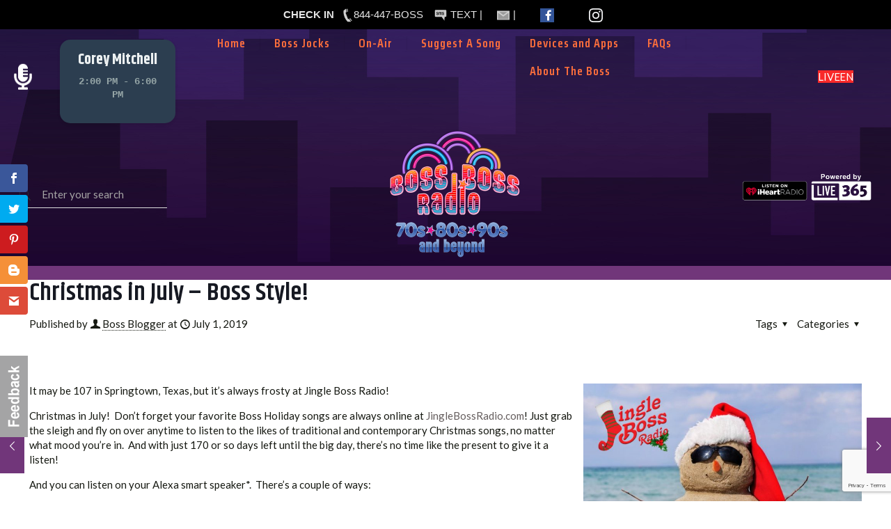

--- FILE ---
content_type: text/html; charset=UTF-8
request_url: https://www.bossbossradio.com/news/christmas-in-july-boss-style/
body_size: 26424
content:
<!DOCTYPE html>
<html lang="en-US"
 xmlns:og="http://opengraphprotocol.org/schema/"
 xmlns:fb="http://www.facebook.com/2008/fbml" class="no-js " itemscope itemtype="https://schema.org/Article" >

<head>

<meta charset="UTF-8" />
<script>var et_site_url='https://www.bossbossradio.com';var et_post_id='2558';function et_core_page_resource_fallback(a,b){"undefined"===typeof b&&(b=a.sheet.cssRules&&0===a.sheet.cssRules.length);b&&(a.onerror=null,a.onload=null,a.href?a.href=et_site_url+"/?et_core_page_resource="+a.id+et_post_id:a.src&&(a.src=et_site_url+"/?et_core_page_resource="+a.id+et_post_id))}
</script><title>Christmas in July – Boss Style! &#8211; Boss Boss Radio</title><link rel="stylesheet" id="siteground-optimizer-combined-css-5945a183881a19252ca9b8c63b3a2e35" href="https://www.bossbossradio.com/wp-content/uploads/siteground-optimizer-assets/siteground-optimizer-combined-css-5945a183881a19252ca9b8c63b3a2e35.css" media="all" /> <link rel="preload" href="https://www.bossbossradio.com/wp-content/uploads/siteground-optimizer-assets/siteground-optimizer-combined-css-5945a183881a19252ca9b8c63b3a2e35.css" as="style">
<meta name='robots' content='max-image-preview:large' />
	<style>img:is([sizes="auto" i], [sizes^="auto," i]) { contain-intrinsic-size: 3000px 1500px }</style>
	<script>
  (function (s, e, n, d, er) {
    s['Sender'] = er;
    s[er] = s[er] || function () {
      (s[er].q = s[er].q || []).push(arguments)
    }, s[er].l = 1 * new Date();
    var a = e.createElement(n),
        m = e.getElementsByTagName(n)[0];
    a.async = 1;
    a.src = d;
    m.parentNode.insertBefore(a, m)
  })(window, document, 'script', 'https://cdn.sender.net/accounts_resources/universal.js', 'sender');
  sender('878dda19e83731')
</script><meta name="format-detection" content="telephone=no">
<meta name="viewport" content="width=device-width, initial-scale=1, maximum-scale=1" />
<link rel="shortcut icon" href="https://bossbossradio.com/wp-content/uploads/2019/03/BBR-Star.ico" type="image/x-icon" />
<meta name="theme-color" content="#ffffff" media="(prefers-color-scheme: light)">
<meta name="theme-color" content="#ffffff" media="(prefers-color-scheme: dark)">
<link rel='dns-prefetch' href='//fonts.googleapis.com' />
<link rel="alternate" type="application/rss+xml" title="Boss Boss Radio &raquo; Feed" href="https://www.bossbossradio.com/feed/" />
<link rel="alternate" type="application/rss+xml" title="Boss Boss Radio &raquo; Comments Feed" href="https://www.bossbossradio.com/comments/feed/" />
<link rel="alternate" type="application/rss+xml" title="Boss Boss Radio &raquo; Christmas in July – Boss Style! Comments Feed" href="https://www.bossbossradio.com/news/christmas-in-july-boss-style/feed/" />
<script type="text/javascript">
/* <![CDATA[ */
window._wpemojiSettings = {"baseUrl":"https:\/\/s.w.org\/images\/core\/emoji\/16.0.1\/72x72\/","ext":".png","svgUrl":"https:\/\/s.w.org\/images\/core\/emoji\/16.0.1\/svg\/","svgExt":".svg","source":{"concatemoji":"https:\/\/www.bossbossradio.com\/wp-includes\/js\/wp-emoji-release.min.js?ver=c8b17385dfcb590c2221574c8bb12ded"}};
/*! This file is auto-generated */
!function(s,n){var o,i,e;function c(e){try{var t={supportTests:e,timestamp:(new Date).valueOf()};sessionStorage.setItem(o,JSON.stringify(t))}catch(e){}}function p(e,t,n){e.clearRect(0,0,e.canvas.width,e.canvas.height),e.fillText(t,0,0);var t=new Uint32Array(e.getImageData(0,0,e.canvas.width,e.canvas.height).data),a=(e.clearRect(0,0,e.canvas.width,e.canvas.height),e.fillText(n,0,0),new Uint32Array(e.getImageData(0,0,e.canvas.width,e.canvas.height).data));return t.every(function(e,t){return e===a[t]})}function u(e,t){e.clearRect(0,0,e.canvas.width,e.canvas.height),e.fillText(t,0,0);for(var n=e.getImageData(16,16,1,1),a=0;a<n.data.length;a++)if(0!==n.data[a])return!1;return!0}function f(e,t,n,a){switch(t){case"flag":return n(e,"\ud83c\udff3\ufe0f\u200d\u26a7\ufe0f","\ud83c\udff3\ufe0f\u200b\u26a7\ufe0f")?!1:!n(e,"\ud83c\udde8\ud83c\uddf6","\ud83c\udde8\u200b\ud83c\uddf6")&&!n(e,"\ud83c\udff4\udb40\udc67\udb40\udc62\udb40\udc65\udb40\udc6e\udb40\udc67\udb40\udc7f","\ud83c\udff4\u200b\udb40\udc67\u200b\udb40\udc62\u200b\udb40\udc65\u200b\udb40\udc6e\u200b\udb40\udc67\u200b\udb40\udc7f");case"emoji":return!a(e,"\ud83e\udedf")}return!1}function g(e,t,n,a){var r="undefined"!=typeof WorkerGlobalScope&&self instanceof WorkerGlobalScope?new OffscreenCanvas(300,150):s.createElement("canvas"),o=r.getContext("2d",{willReadFrequently:!0}),i=(o.textBaseline="top",o.font="600 32px Arial",{});return e.forEach(function(e){i[e]=t(o,e,n,a)}),i}function t(e){var t=s.createElement("script");t.src=e,t.defer=!0,s.head.appendChild(t)}"undefined"!=typeof Promise&&(o="wpEmojiSettingsSupports",i=["flag","emoji"],n.supports={everything:!0,everythingExceptFlag:!0},e=new Promise(function(e){s.addEventListener("DOMContentLoaded",e,{once:!0})}),new Promise(function(t){var n=function(){try{var e=JSON.parse(sessionStorage.getItem(o));if("object"==typeof e&&"number"==typeof e.timestamp&&(new Date).valueOf()<e.timestamp+604800&&"object"==typeof e.supportTests)return e.supportTests}catch(e){}return null}();if(!n){if("undefined"!=typeof Worker&&"undefined"!=typeof OffscreenCanvas&&"undefined"!=typeof URL&&URL.createObjectURL&&"undefined"!=typeof Blob)try{var e="postMessage("+g.toString()+"("+[JSON.stringify(i),f.toString(),p.toString(),u.toString()].join(",")+"));",a=new Blob([e],{type:"text/javascript"}),r=new Worker(URL.createObjectURL(a),{name:"wpTestEmojiSupports"});return void(r.onmessage=function(e){c(n=e.data),r.terminate(),t(n)})}catch(e){}c(n=g(i,f,p,u))}t(n)}).then(function(e){for(var t in e)n.supports[t]=e[t],n.supports.everything=n.supports.everything&&n.supports[t],"flag"!==t&&(n.supports.everythingExceptFlag=n.supports.everythingExceptFlag&&n.supports[t]);n.supports.everythingExceptFlag=n.supports.everythingExceptFlag&&!n.supports.flag,n.DOMReady=!1,n.readyCallback=function(){n.DOMReady=!0}}).then(function(){return e}).then(function(){var e;n.supports.everything||(n.readyCallback(),(e=n.source||{}).concatemoji?t(e.concatemoji):e.wpemoji&&e.twemoji&&(t(e.twemoji),t(e.wpemoji)))}))}((window,document),window._wpemojiSettings);
/* ]]> */
</script>
<style id='wp-emoji-styles-inline-css' type='text/css'>

	img.wp-smiley, img.emoji {
		display: inline !important;
		border: none !important;
		box-shadow: none !important;
		height: 1em !important;
		width: 1em !important;
		margin: 0 0.07em !important;
		vertical-align: -0.1em !important;
		background: none !important;
		padding: 0 !important;
	}
</style>






<link rel='stylesheet' id='et-gf-open-sans-css' href='https://fonts.googleapis.com/css?family=Open+Sans:400,700' type='text/css' media='all' />




<link rel='stylesheet' id='mfn-fonts-css' href='https://fonts.googleapis.com/css?family=Lato%3A1%2C300%2C400%2C400italic%2C500%2C600%2C700%2C700italic%2C800%7CSaira+Condensed%3A1%2C300%2C400%2C400italic%2C500%2C600%2C700%2C700italic%2C800%7CKhand%3A1%2C300%2C400%2C400italic%2C500%2C600%2C700%2C700italic%2C800%7CEncode+Sans+Expanded%3A1%2C300%2C400%2C400italic%2C500%2C600%2C700%2C700italic%2C800%7CUltra%3A1%2C300%2C400%2C400italic%2C500%2C600%2C700%2C700italic%2C800&#038;display=swap&#038;ver=6.8.3' type='text/css' media='all' />

<style id='mfn-hb-inline-css' type='text/css'>
.mhb-view.desktop{background-color:#ffffff;background-image:url(https://www.bossbossradio.com/wp-content/uploads/2019/10/BBR-Neon-back.jpg);background-position:center bottom;background-repeat:no-repeat;background-size:auto}.mhb-view.desktop .action-bar{background-color:rgba(255, 255, 255, 0)}.mhb-view.desktop .action-bar .mhb-row-wrapper{min-height:40px}.mhb-view.desktop .action-bar .overflow.mhb-item-inner{height:40px}.mhb-view.desktop .action-bar .mhb-menu .menu > li > a > span{line-height:20px}.mhb-view.desktop .action-bar .mhb-image img{max-height:40px}.mhb-view.desktop .first-row{background-color:rgba(255, 255, 255, 0)}.mhb-view.desktop .first-row .mhb-row-wrapper{min-height:80px}.mhb-view.desktop .first-row .overflow.mhb-item-inner{height:80px}.mhb-view.desktop .first-row .mhb-menu .menu > li > a > span{line-height:60px}.mhb-view.desktop .first-row .mhb-image img{max-height:80px}.mhb-view.desktop .second-row{background-color:#71367a}.mhb-view.desktop .second-row .mhb-row-wrapper{min-height:20px}.mhb-view.desktop .second-row .overflow.mhb-item-inner{height:20px}.mhb-view.desktop .second-row .mhb-menu .menu > li > a > span{line-height:0px}.mhb-view.desktop .second-row .mhb-image img{max-height:20px}.mhb-view.tablet{background-color:#ffffff;background-image:url(https://www.new.bossbossradio.com/boss/wp-content/uploads/2019/03/home_music-wave-lighter.png);background-position:center top;background-repeat:no-repeat;background-size:auto}.mhb-view.tablet .first-row{background-color:rgba(255, 255, 255, 0)}.mhb-view.tablet .first-row .mhb-row-wrapper{min-height:80px}.mhb-view.tablet .first-row .overflow.mhb-item-inner{height:80px}.mhb-view.tablet .first-row .mhb-menu .menu > li > a > span{line-height:60px}.mhb-view.tablet .first-row .mhb-image img{max-height:80px}.mhb-view.tablet .second-row{background-color:rgba(255, 255, 255, 0)}.mhb-view.tablet .second-row .mhb-row-wrapper{min-height:80px}.mhb-view.tablet .second-row .overflow.mhb-item-inner{height:80px}.mhb-view.tablet .second-row .mhb-menu .menu > li > a > span{line-height:60px}.mhb-view.tablet .second-row .mhb-image img{max-height:80px}.mhb-view.mobile{background-color:#ffffff}.mhb-view.mobile .first-row{background-color:rgba(255, 255, 255, 0)}.mhb-view.mobile .first-row .mhb-row-wrapper{min-height:80px}.mhb-view.mobile .first-row .overflow.mhb-item-inner{height:80px}.mhb-view.mobile .first-row .mhb-menu .menu > li > a > span{line-height:60px}.mhb-view.mobile .first-row .mhb-image img{max-height:80px}.mhb-view.mobile .second-row{background-color:#71367a}.mhb-view.mobile .second-row .mhb-row-wrapper{min-height:15px}.mhb-view.mobile .second-row .overflow.mhb-item-inner{height:15px}.mhb-view.mobile .second-row .mhb-menu .menu > li > a > span{line-height:-5px}.mhb-view.mobile .second-row .mhb-image img{max-height:15px}.mhb-custom-Zfs_LTdN2 {color:#ffffff}.mhb-custom-Zfs_LTdN2 a{color:#0095eb}.mhb-custom-Zfs_LTdN2 a:hover{color:#d2d3d4}.mhb-custom-Lap02xK22 .menu > li > a{color:#fb6e3c}.mhb-custom-Lap02xK22 .menu > li.current-menu-item > a, .mhb-custom-Lap02xK22 .menu > li.current-menu-ancestor > a, .mhb-custom-Lap02xK22 .menu > li.current-page-item > a, .mhb-custom-Lap02xK22 .menu > li.current-page-ancestor > a{color:#ffffff}.mhb-custom-Lap02xK22 .menu > li > a:hover{color:#8224e3}.mhb-custom-Lap02xK22 .menu li ul{background-color:#f2f2f2}.mhb-custom-Lap02xK22 .menu li ul li a{color:#333333}.mhb-custom-Lap02xK22 .menu li ul li.current-menu-item > a, .mhb-custom-Lap02xK22 .menu li ul li.current-menu-ancestor > a, .mhb-custom-Lap02xK22 .menu li ul li.current-page-item > a, .mhb-custom-Lap02xK22 .menu li ul li.current-page-ancestor > a{color:#0095eb}.mhb-custom-Lap02xK22 .menu li ul li a:hover{color:#0095eb}.mhb-custom-Lap02xK22 .menu > li > a{font-weight:600}.mhb-custom-Lap02xK22 .menu > li > a{font-family:"Saira Condensed"}.mhb-custom-Lap02xK22 .menu > li > a{font-size:18px}.mhb-custom-Lap02xK22 .menu > li > a{letter-spacing:1px}.mhb-custom-Bala3-dPQ .action_button{color:#ffffff}.mhb-custom-Bala3-dPQ .action_button{background-color:#f92929}.mhb-custom-Bala3-dPQ .action_button:hover{color:#d6d6d6}.mhb-custom-Bala3-dPQ .action_button:hover{background-color:rgba(255,39,0,0.9)}.mhb-custom-Bala3-dPQ .action_button:after{display:none}.mhb-custom-CGwLPAc7- a,.mhb-custom-CGwLPAc7- .search form i{color:#333333}.mhb-custom-CGwLPAc7- a:hover{color:#ff2700}.mhb-custom-pgpakVcky {color:#ffffff}.mhb-custom-pgpakVcky a{color:#8224e3}.mhb-custom-pgpakVcky a:hover{color:rgba(130,36,227,0.68)}.mhb-custom-tIYa7xemXg .action_button{color:#ffffff}.mhb-custom-tIYa7xemXg .action_button{background-color:#ff2700}.mhb-custom-tIYa7xemXg .action_button:hover{color:#d6d6d6}.mhb-custom-tIYa7xemXg .action_button:hover{background-color:rgba(255,39,0,0.9)}.mhb-custom-tIYa7xemXg .action_button:after{display:none}.mhb-custom-3hekDhSTQW .menu > li > a{color:#333333}.mhb-custom-3hekDhSTQW .menu > li.current-menu-item > a, .mhb-custom-3hekDhSTQW .menu > li.current-menu-ancestor > a, .mhb-custom-3hekDhSTQW .menu > li.current-page-item > a, .mhb-custom-3hekDhSTQW .menu > li.current-page-ancestor > a{color:#0095eb}.mhb-custom-3hekDhSTQW .menu > li > a:hover{color:#0095eb}.mhb-custom-3hekDhSTQW .menu li ul{background-color:#f2f2f2}.mhb-custom-3hekDhSTQW .menu li ul li a{color:#333333}.mhb-custom-3hekDhSTQW .menu li ul li.current-menu-item > a, .mhb-custom-3hekDhSTQW .menu li ul li.current-menu-ancestor > a, .mhb-custom-3hekDhSTQW .menu li ul li.current-page-item > a, .mhb-custom-3hekDhSTQW .menu li ul li.current-page-ancestor > a{color:#0095eb}.mhb-custom-3hekDhSTQW .menu li ul li a:hover{color:#0095eb}.mhb-custom-3hekDhSTQW .menu > li > a{font-weight:600}.mhb-custom-3hekDhSTQW .menu > li > a{font-family:"Saira Condensed"}.mhb-custom-3hekDhSTQW .menu > li > a{font-size:18px}.mhb-custom-3hekDhSTQW .menu > li > a{letter-spacing:1px}.mhb-custom-QEo0VEYQ7 a,.mhb-custom-QEo0VEYQ7 .search form i{color:#333333}.mhb-custom-QEo0VEYQ7 a:hover{color:#0095eb}.mhb-custom-mSZgpBt8xE .menu > li > a{color:#333333}.mhb-custom-mSZgpBt8xE .menu > li.current-menu-item > a, .mhb-custom-mSZgpBt8xE .menu > li.current-menu-ancestor > a, .mhb-custom-mSZgpBt8xE .menu > li.current-page-item > a, .mhb-custom-mSZgpBt8xE .menu > li.current-page-ancestor > a{color:#0095eb}.mhb-custom-mSZgpBt8xE .menu > li > a:hover{color:#0095eb}.mhb-custom-mSZgpBt8xE .menu li ul{background-color:#f2f2f2}.mhb-custom-mSZgpBt8xE .menu li ul li a{color:#333333}.mhb-custom-mSZgpBt8xE .menu li ul li.current-menu-item > a, .mhb-custom-mSZgpBt8xE .menu li ul li.current-menu-ancestor > a, .mhb-custom-mSZgpBt8xE .menu li ul li.current-page-item > a, .mhb-custom-mSZgpBt8xE .menu li ul li.current-page-ancestor > a{color:#0095eb}.mhb-custom-mSZgpBt8xE .menu li ul li a:hover{color:#0095eb}.mhb-custom-mSZgpBt8xE .menu > li > a{font-weight:600}.mhb-custom-mSZgpBt8xE .menu > li > a{font-family:"Saira Condensed"}.mhb-custom-mSZgpBt8xE .menu > li > a{font-size:15px}.mhb-custom-YsCvNHA8k7 .action_button{color:#ffffff}.mhb-custom-YsCvNHA8k7 .action_button{background-color:#ff2700}.mhb-custom-YsCvNHA8k7 .action_button:hover{color:#d6d6d6}.mhb-custom-YsCvNHA8k7 .action_button:hover{background-color:rgba(255,39,0,0.9)}.mhb-custom-YsCvNHA8k7 .action_button:after{display:none}
</style>
<link rel='stylesheet' id='mfn-hb-Saira+Condensed-600-css' href='https://fonts.googleapis.com/css?family=Saira+Condensed%3A400%2C600&#038;ver=6.8.3' type='text/css' media='all' />


<style id='mfn-dynamic-inline-css' type='text/css'>
#Footer{background-image:url(/wp-content/uploads/2016/07/footerbkg.png);background-repeat:no-repeat;background-position:center bottom}
html{background-color:#ffffff}#Wrapper,#Content,.mfn-popup .mfn-popup-content,.mfn-off-canvas-sidebar .mfn-off-canvas-content-wrapper,.mfn-cart-holder,.mfn-header-login,#Top_bar .search_wrapper,#Top_bar .top_bar_right .mfn-live-search-box,.column_livesearch .mfn-live-search-wrapper,.column_livesearch .mfn-live-search-box{background-color:#ffffff}.layout-boxed.mfn-bebuilder-header.mfn-ui #Wrapper .mfn-only-sample-content{background-color:#ffffff}body:not(.template-slider) #Header{min-height:0px}body.header-below:not(.template-slider) #Header{padding-top:0px}#Subheader{padding:100px 0 50px}#Footer .widgets_wrapper{padding:70px 0 0 0}.has-search-overlay.search-overlay-opened #search-overlay{background-color:rgba(0,0,0,0.6)}.elementor-page.elementor-default #Content .the_content .section_wrapper{max-width:100%}.elementor-page.elementor-default #Content .section.the_content{width:100%}.elementor-page.elementor-default #Content .section_wrapper .the_content_wrapper{margin-left:0;margin-right:0;width:100%}body,span.date_label,.timeline_items li h3 span,input[type="date"],input[type="text"],input[type="password"],input[type="tel"],input[type="email"],input[type="url"],textarea,select,.offer_li .title h3,.mfn-menu-item-megamenu{font-family:"Lato",-apple-system,BlinkMacSystemFont,"Segoe UI",Roboto,Oxygen-Sans,Ubuntu,Cantarell,"Helvetica Neue",sans-serif}.lead,.big{font-family:"Lato",-apple-system,BlinkMacSystemFont,"Segoe UI",Roboto,Oxygen-Sans,Ubuntu,Cantarell,"Helvetica Neue",sans-serif}#menu > ul > li > a,#overlay-menu ul li a{font-family:"Saira Condensed",-apple-system,BlinkMacSystemFont,"Segoe UI",Roboto,Oxygen-Sans,Ubuntu,Cantarell,"Helvetica Neue",sans-serif}#Subheader .title{font-family:"Khand",-apple-system,BlinkMacSystemFont,"Segoe UI",Roboto,Oxygen-Sans,Ubuntu,Cantarell,"Helvetica Neue",sans-serif}h1,h2,h3,h4,.text-logo #logo{font-family:"Khand",-apple-system,BlinkMacSystemFont,"Segoe UI",Roboto,Oxygen-Sans,Ubuntu,Cantarell,"Helvetica Neue",sans-serif}h5,h6{font-family:"Saira Condensed",-apple-system,BlinkMacSystemFont,"Segoe UI",Roboto,Oxygen-Sans,Ubuntu,Cantarell,"Helvetica Neue",sans-serif}blockquote{font-family:"Encode Sans Expanded",-apple-system,BlinkMacSystemFont,"Segoe UI",Roboto,Oxygen-Sans,Ubuntu,Cantarell,"Helvetica Neue",sans-serif}.chart_box .chart .num,.counter .desc_wrapper .number-wrapper,.how_it_works .image .number,.pricing-box .plan-header .price,.quick_fact .number-wrapper,.woocommerce .product div.entry-summary .price{font-family:"Ultra",-apple-system,BlinkMacSystemFont,"Segoe UI",Roboto,Oxygen-Sans,Ubuntu,Cantarell,"Helvetica Neue",sans-serif}body,.mfn-menu-item-megamenu{font-size:15px;line-height:21px;font-weight:400;letter-spacing:0px}.lead,.big{font-size:18px;line-height:28px;font-weight:600;letter-spacing:0px}#menu > ul > li > a,#overlay-menu ul li a{font-size:18px;font-weight:600;letter-spacing:1px}#overlay-menu ul li a{line-height:27px}#Subheader .title{font-size:38px;line-height:40px;font-weight:700;letter-spacing:0px}h1,.text-logo #logo{font-size:48px;line-height:49px;font-weight:500;letter-spacing:0px}h2{font-size:36px;line-height:38px;font-weight:600;letter-spacing:0px}h3,.woocommerce ul.products li.product h3,.woocommerce #customer_login h2{font-size:30px;line-height:32px;font-weight:600;letter-spacing:0px}h4,.woocommerce .woocommerce-order-details__title,.woocommerce .wc-bacs-bank-details-heading,.woocommerce .woocommerce-customer-details h2{font-size:26px;line-height:30px;font-weight:500;letter-spacing:0px}h5{font-size:15px;line-height:25px;font-weight:500;letter-spacing:0px}h6{font-size:14px;line-height:25px;font-weight:600;letter-spacing:0px}#Intro .intro-title{font-size:48px;line-height:71px;font-weight:400;letter-spacing:0px}@media only screen and (min-width:768px) and (max-width:959px){body,.mfn-menu-item-megamenu{font-size:13px;line-height:19px;font-weight:400;letter-spacing:0px}.lead,.big{font-size:15px;line-height:24px;font-weight:600;letter-spacing:0px}#menu > ul > li > a,#overlay-menu ul li a{font-size:15px;font-weight:600;letter-spacing:1px}#overlay-menu ul li a{line-height:22.5px}#Subheader .title{font-size:32px;line-height:34px;font-weight:700;letter-spacing:0px}h1,.text-logo #logo{font-size:41px;line-height:42px;font-weight:500;letter-spacing:0px}h2{font-size:31px;line-height:32px;font-weight:600;letter-spacing:0px}h3,.woocommerce ul.products li.product h3,.woocommerce #customer_login h2{font-size:26px;line-height:27px;font-weight:600;letter-spacing:0px}h4,.woocommerce .woocommerce-order-details__title,.woocommerce .wc-bacs-bank-details-heading,.woocommerce .woocommerce-customer-details h2{font-size:22px;line-height:26px;font-weight:500;letter-spacing:0px}h5{font-size:13px;line-height:21px;font-weight:500;letter-spacing:0px}h6{font-size:13px;line-height:21px;font-weight:600;letter-spacing:0px}#Intro .intro-title{font-size:41px;line-height:60px;font-weight:400;letter-spacing:0px}blockquote{font-size:15px}.chart_box .chart .num{font-size:45px;line-height:45px}.counter .desc_wrapper .number-wrapper{font-size:45px;line-height:45px}.counter .desc_wrapper .title{font-size:14px;line-height:18px}.faq .question .title{font-size:14px}.fancy_heading .title{font-size:38px;line-height:38px}.offer .offer_li .desc_wrapper .title h3{font-size:32px;line-height:32px}.offer_thumb_ul li.offer_thumb_li .desc_wrapper .title h3{font-size:32px;line-height:32px}.pricing-box .plan-header h2{font-size:27px;line-height:27px}.pricing-box .plan-header .price > span{font-size:40px;line-height:40px}.pricing-box .plan-header .price sup.currency{font-size:18px;line-height:18px}.pricing-box .plan-header .price sup.period{font-size:14px;line-height:14px}.quick_fact .number-wrapper{font-size:80px;line-height:80px}.trailer_box .desc h2{font-size:27px;line-height:27px}.widget > h3{font-size:17px;line-height:20px}}@media only screen and (min-width:480px) and (max-width:767px){body,.mfn-menu-item-megamenu{font-size:13px;line-height:19px;font-weight:400;letter-spacing:0px}.lead,.big{font-size:14px;line-height:21px;font-weight:600;letter-spacing:0px}#menu > ul > li > a,#overlay-menu ul li a{font-size:14px;font-weight:600;letter-spacing:1px}#overlay-menu ul li a{line-height:21px}#Subheader .title{font-size:29px;line-height:30px;font-weight:700;letter-spacing:0px}h1,.text-logo #logo{font-size:36px;line-height:37px;font-weight:500;letter-spacing:0px}h2{font-size:27px;line-height:29px;font-weight:600;letter-spacing:0px}h3,.woocommerce ul.products li.product h3,.woocommerce #customer_login h2{font-size:23px;line-height:24px;font-weight:600;letter-spacing:0px}h4,.woocommerce .woocommerce-order-details__title,.woocommerce .wc-bacs-bank-details-heading,.woocommerce .woocommerce-customer-details h2{font-size:20px;line-height:23px;font-weight:500;letter-spacing:0px}h5{font-size:13px;line-height:19px;font-weight:500;letter-spacing:0px}h6{font-size:13px;line-height:19px;font-weight:600;letter-spacing:0px}#Intro .intro-title{font-size:36px;line-height:53px;font-weight:400;letter-spacing:0px}blockquote{font-size:14px}.chart_box .chart .num{font-size:40px;line-height:40px}.counter .desc_wrapper .number-wrapper{font-size:40px;line-height:40px}.counter .desc_wrapper .title{font-size:13px;line-height:16px}.faq .question .title{font-size:13px}.fancy_heading .title{font-size:34px;line-height:34px}.offer .offer_li .desc_wrapper .title h3{font-size:28px;line-height:28px}.offer_thumb_ul li.offer_thumb_li .desc_wrapper .title h3{font-size:28px;line-height:28px}.pricing-box .plan-header h2{font-size:24px;line-height:24px}.pricing-box .plan-header .price > span{font-size:34px;line-height:34px}.pricing-box .plan-header .price sup.currency{font-size:16px;line-height:16px}.pricing-box .plan-header .price sup.period{font-size:13px;line-height:13px}.quick_fact .number-wrapper{font-size:70px;line-height:70px}.trailer_box .desc h2{font-size:24px;line-height:24px}.widget > h3{font-size:16px;line-height:19px}}@media only screen and (max-width:479px){body,.mfn-menu-item-megamenu{font-size:13px;line-height:19px;font-weight:400;letter-spacing:0px}.lead,.big{font-size:13px;line-height:19px;font-weight:600;letter-spacing:0px}#menu > ul > li > a,#overlay-menu ul li a{font-size:13px;font-weight:600;letter-spacing:1px}#overlay-menu ul li a{line-height:19.5px}#Subheader .title{font-size:23px;line-height:24px;font-weight:700;letter-spacing:0px}h1,.text-logo #logo{font-size:29px;line-height:29px;font-weight:500;letter-spacing:0px}h2{font-size:22px;line-height:23px;font-weight:600;letter-spacing:0px}h3,.woocommerce ul.products li.product h3,.woocommerce #customer_login h2{font-size:18px;line-height:19px;font-weight:600;letter-spacing:0px}h4,.woocommerce .woocommerce-order-details__title,.woocommerce .wc-bacs-bank-details-heading,.woocommerce .woocommerce-customer-details h2{font-size:16px;line-height:19px;font-weight:500;letter-spacing:0px}h5{font-size:13px;line-height:19px;font-weight:500;letter-spacing:0px}h6{font-size:13px;line-height:19px;font-weight:600;letter-spacing:0px}#Intro .intro-title{font-size:29px;line-height:43px;font-weight:400;letter-spacing:0px}blockquote{font-size:13px}.chart_box .chart .num{font-size:35px;line-height:35px}.counter .desc_wrapper .number-wrapper{font-size:35px;line-height:35px}.counter .desc_wrapper .title{font-size:13px;line-height:26px}.faq .question .title{font-size:13px}.fancy_heading .title{font-size:30px;line-height:30px}.offer .offer_li .desc_wrapper .title h3{font-size:26px;line-height:26px}.offer_thumb_ul li.offer_thumb_li .desc_wrapper .title h3{font-size:26px;line-height:26px}.pricing-box .plan-header h2{font-size:21px;line-height:21px}.pricing-box .plan-header .price > span{font-size:32px;line-height:32px}.pricing-box .plan-header .price sup.currency{font-size:14px;line-height:14px}.pricing-box .plan-header .price sup.period{font-size:13px;line-height:13px}.quick_fact .number-wrapper{font-size:60px;line-height:60px}.trailer_box .desc h2{font-size:21px;line-height:21px}.widget > h3{font-size:15px;line-height:18px}}.with_aside .sidebar.columns{width:23%}.with_aside .sections_group{width:77%}.aside_both .sidebar.columns{width:18%}.aside_both .sidebar.sidebar-1{margin-left:-82%}.aside_both .sections_group{width:64%;margin-left:18%}@media only screen and (min-width:1240px){#Wrapper,.with_aside .content_wrapper{max-width:1240px}body.layout-boxed.mfn-header-scrolled .mfn-header-tmpl.mfn-sticky-layout-width{max-width:1240px;left:0;right:0;margin-left:auto;margin-right:auto}body.layout-boxed:not(.mfn-header-scrolled) .mfn-header-tmpl.mfn-header-layout-width,body.layout-boxed .mfn-header-tmpl.mfn-header-layout-width:not(.mfn-hasSticky){max-width:1240px;left:0;right:0;margin-left:auto;margin-right:auto}body.layout-boxed.mfn-bebuilder-header.mfn-ui .mfn-only-sample-content{max-width:1240px;margin-left:auto;margin-right:auto}.section_wrapper,.container{max-width:1220px}.layout-boxed.header-boxed #Top_bar.is-sticky{max-width:1240px}}@media only screen and (max-width:767px){#Wrapper{max-width:calc(100% - 67px)}.content_wrapper .section_wrapper,.container,.four.columns .widget-area{max-width:550px !important;padding-left:33px;padding-right:33px}}body{--mfn-button-font-family:inherit;--mfn-button-font-size:15px;--mfn-button-font-weight:400;--mfn-button-font-style:inherit;--mfn-button-letter-spacing:0px;--mfn-button-padding:16px 20px 16px 20px;--mfn-button-border-width:0;--mfn-button-border-radius:5px 5px 5px 5px;--mfn-button-gap:10px;--mfn-button-transition:0.2s;--mfn-button-color:#ffffff;--mfn-button-color-hover:#747474;--mfn-button-bg:#f7f7f7;--mfn-button-bg-hover:#eaeaea;--mfn-button-border-color:transparent;--mfn-button-border-color-hover:transparent;--mfn-button-icon-color:#747474;--mfn-button-icon-color-hover:#747474;--mfn-button-box-shadow:unset;--mfn-button-theme-color:#ffffff;--mfn-button-theme-color-hover:#000000;--mfn-button-theme-bg:#71367a;--mfn-button-theme-bg-hover:#64296d;--mfn-button-theme-border-color:transparent;--mfn-button-theme-border-color-hover:transparent;--mfn-button-theme-icon-color:#ffffff;--mfn-button-theme-icon-color-hover:#000000;--mfn-button-theme-box-shadow:unset;--mfn-button-shop-color:#000000;--mfn-button-shop-color-hover:#000000;--mfn-button-shop-bg:#71367a;--mfn-button-shop-bg-hover:#64296d;--mfn-button-shop-border-color:transparent;--mfn-button-shop-border-color-hover:transparent;--mfn-button-shop-icon-color:#626262;--mfn-button-shop-icon-color-hover:#626262;--mfn-button-shop-box-shadow:unset;--mfn-button-action-color:#747474;--mfn-button-action-color-hover:#747474;--mfn-button-action-bg:#f7f7f7;--mfn-button-action-bg-hover:#eaeaea;--mfn-button-action-border-color:transparent;--mfn-button-action-border-color-hover:transparent;--mfn-button-action-icon-color:#626262;--mfn-button-action-icon-color-hover:#626262;--mfn-button-action-box-shadow:unset;--mfn-product-list-gallery-slider-arrow-bg:#ffffff;--mfn-product-list-gallery-slider-arrow-bg-hover:#ffffff;--mfn-product-list-gallery-slider-arrow-color:#000000;--mfn-product-list-gallery-slider-arrow-color-hover:#000000;--mfn-product-list-gallery-slider-dots-bg:rgba(0,0,0,0.3);--mfn-product-list-gallery-slider-dots-bg-active:#000000;--mfn-product-list-gallery-slider-padination-bg:transparent;--mfn-product-list-gallery-slider-dots-size:8px;--mfn-product-list-gallery-slider-nav-border-radius:0px;--mfn-product-list-gallery-slider-nav-offset:0px;--mfn-product-list-gallery-slider-dots-gap:5px}@media only screen and (max-width:959px){body{}}@media only screen and (max-width:768px){body{}}.mfn-cookies,.mfn-cookies-reopen{--mfn-gdpr2-container-text-color:#626262;--mfn-gdpr2-container-strong-color:#07070a;--mfn-gdpr2-container-bg:#ffffff;--mfn-gdpr2-container-overlay:rgba(25,37,48,0.6);--mfn-gdpr2-details-box-bg:#fbfbfb;--mfn-gdpr2-details-switch-bg:#00032a;--mfn-gdpr2-details-switch-bg-active:#5acb65;--mfn-gdpr2-tabs-text-color:#07070a;--mfn-gdpr2-tabs-text-color-active:#0089f7;--mfn-gdpr2-tabs-border:rgba(8,8,14,0.1);--mfn-gdpr2-buttons-box-bg:#fbfbfb;--mfn-gdpr2-reopen-background:#fff;--mfn-gdpr2-reopen-color:#222}#Top_bar #logo,.header-fixed #Top_bar #logo,.header-plain #Top_bar #logo,.header-transparent #Top_bar #logo{height:60px;line-height:60px;padding:15px 0}.logo-overflow #Top_bar:not(.is-sticky) .logo{height:90px}#Top_bar .menu > li > a{padding:15px 0}.menu-highlight:not(.header-creative) #Top_bar .menu > li > a{margin:20px 0}.header-plain:not(.menu-highlight) #Top_bar .menu > li > a span:not(.description){line-height:90px}.header-fixed #Top_bar .menu > li > a{padding:30px 0}@media only screen and (max-width:767px){.mobile-header-mini #Top_bar #logo{height:50px!important;line-height:50px!important;margin:5px 0}}#Top_bar #logo img.svg{width:100px}.image_frame,.wp-caption{border-width:0px}.alert{border-radius:0px}#Top_bar .top_bar_right .top-bar-right-input input{width:200px}.mfn-live-search-box .mfn-live-search-list{max-height:300px}#Side_slide{right:-250px;width:250px}#Side_slide.left{left:-250px}.blog-teaser li .desc-wrapper .desc{background-position-y:-1px}.mfn-free-delivery-info{--mfn-free-delivery-bar:#71367a;--mfn-free-delivery-bg:rgba(0,0,0,0.1);--mfn-free-delivery-achieved:#71367a}#back_to_top i{color:#ff2700}.mfn-product-list-gallery-slider .mfn-product-list-gallery-slider-arrow{display:flex}@media only screen and ( max-width:767px ){}@media only screen and (min-width:1240px){body:not(.header-simple) #Top_bar #menu{display:block!important}.tr-menu #Top_bar #menu{background:none!important}#Top_bar .menu > li > ul.mfn-megamenu > li{float:left}#Top_bar .menu > li > ul.mfn-megamenu > li.mfn-megamenu-cols-1{width:100%}#Top_bar .menu > li > ul.mfn-megamenu > li.mfn-megamenu-cols-2{width:50%}#Top_bar .menu > li > ul.mfn-megamenu > li.mfn-megamenu-cols-3{width:33.33%}#Top_bar .menu > li > ul.mfn-megamenu > li.mfn-megamenu-cols-4{width:25%}#Top_bar .menu > li > ul.mfn-megamenu > li.mfn-megamenu-cols-5{width:20%}#Top_bar .menu > li > ul.mfn-megamenu > li.mfn-megamenu-cols-6{width:16.66%}#Top_bar .menu > li > ul.mfn-megamenu > li > ul{display:block!important;position:inherit;left:auto;top:auto;border-width:0 1px 0 0}#Top_bar .menu > li > ul.mfn-megamenu > li:last-child > ul{border:0}#Top_bar .menu > li > ul.mfn-megamenu > li > ul li{width:auto}#Top_bar .menu > li > ul.mfn-megamenu a.mfn-megamenu-title{text-transform:uppercase;font-weight:400;background:none}#Top_bar .menu > li > ul.mfn-megamenu a .menu-arrow{display:none}.menuo-right #Top_bar .menu > li > ul.mfn-megamenu{left:0;width:98%!important;margin:0 1%;padding:20px 0}.menuo-right #Top_bar .menu > li > ul.mfn-megamenu-bg{box-sizing:border-box}#Top_bar .menu > li > ul.mfn-megamenu-bg{padding:20px 166px 20px 20px;background-repeat:no-repeat;background-position:right bottom}.rtl #Top_bar .menu > li > ul.mfn-megamenu-bg{padding-left:166px;padding-right:20px;background-position:left bottom}#Top_bar .menu > li > ul.mfn-megamenu-bg > li{background:none}#Top_bar .menu > li > ul.mfn-megamenu-bg > li a{border:none}#Top_bar .menu > li > ul.mfn-megamenu-bg > li > ul{background:none!important;-webkit-box-shadow:0 0 0 0;-moz-box-shadow:0 0 0 0;box-shadow:0 0 0 0}.mm-vertical #Top_bar .container{position:relative}.mm-vertical #Top_bar .top_bar_left{position:static}.mm-vertical #Top_bar .menu > li ul{box-shadow:0 0 0 0 transparent!important;background-image:none}.mm-vertical #Top_bar .menu > li > ul.mfn-megamenu{padding:20px 0}.mm-vertical.header-plain #Top_bar .menu > li > ul.mfn-megamenu{width:100%!important;margin:0}.mm-vertical #Top_bar .menu > li > ul.mfn-megamenu > li{display:table-cell;float:none!important;width:10%;padding:0 15px;border-right:1px solid rgba(0,0,0,0.05)}.mm-vertical #Top_bar .menu > li > ul.mfn-megamenu > li:last-child{border-right-width:0}.mm-vertical #Top_bar .menu > li > ul.mfn-megamenu > li.hide-border{border-right-width:0}.mm-vertical #Top_bar .menu > li > ul.mfn-megamenu > li a{border-bottom-width:0;padding:9px 15px;line-height:120%}.mm-vertical #Top_bar .menu > li > ul.mfn-megamenu a.mfn-megamenu-title{font-weight:700}.rtl .mm-vertical #Top_bar .menu > li > ul.mfn-megamenu > li:first-child{border-right-width:0}.rtl .mm-vertical #Top_bar .menu > li > ul.mfn-megamenu > li:last-child{border-right-width:1px}body.header-shop #Top_bar #menu{display:flex!important;background-color:transparent}.header-shop #Top_bar.is-sticky .top_bar_row_second{display:none}.header-plain:not(.menuo-right) #Header .top_bar_left{width:auto!important}.header-stack.header-center #Top_bar #menu{display:inline-block!important}.header-simple #Top_bar #menu{display:none;height:auto;width:300px;bottom:auto;top:100%;right:1px;position:absolute;margin:0}.header-simple #Header a.responsive-menu-toggle{display:block;right:10px}.header-simple #Top_bar #menu > ul{width:100%;float:left}.header-simple #Top_bar #menu ul li{width:100%;padding-bottom:0;border-right:0;position:relative}.header-simple #Top_bar #menu ul li a{padding:0 20px;margin:0;display:block;height:auto;line-height:normal;border:none}.header-simple #Top_bar #menu ul li a:not(.menu-toggle):after{display:none}.header-simple #Top_bar #menu ul li a span{border:none;line-height:44px;display:inline;padding:0}.header-simple #Top_bar #menu ul li.submenu .menu-toggle{display:block;position:absolute;right:0;top:0;width:44px;height:44px;line-height:44px;font-size:30px;font-weight:300;text-align:center;cursor:pointer;color:#444;opacity:0.33;transform:unset}.header-simple #Top_bar #menu ul li.submenu .menu-toggle:after{content:"+";position:static}.header-simple #Top_bar #menu ul li.hover > .menu-toggle:after{content:"-"}.header-simple #Top_bar #menu ul li.hover a{border-bottom:0}.header-simple #Top_bar #menu ul.mfn-megamenu li .menu-toggle{display:none}.header-simple #Top_bar #menu ul li ul{position:relative!important;left:0!important;top:0;padding:0;margin:0!important;width:auto!important;background-image:none}.header-simple #Top_bar #menu ul li ul li{width:100%!important;display:block;padding:0}.header-simple #Top_bar #menu ul li ul li a{padding:0 20px 0 30px}.header-simple #Top_bar #menu ul li ul li a .menu-arrow{display:none}.header-simple #Top_bar #menu ul li ul li a span{padding:0}.header-simple #Top_bar #menu ul li ul li a span:after{display:none!important}.header-simple #Top_bar .menu > li > ul.mfn-megamenu a.mfn-megamenu-title{text-transform:uppercase;font-weight:400}.header-simple #Top_bar .menu > li > ul.mfn-megamenu > li > ul{display:block!important;position:inherit;left:auto;top:auto}.header-simple #Top_bar #menu ul li ul li ul{border-left:0!important;padding:0;top:0}.header-simple #Top_bar #menu ul li ul li ul li a{padding:0 20px 0 40px}.rtl.header-simple #Top_bar #menu{left:1px;right:auto}.rtl.header-simple #Top_bar a.responsive-menu-toggle{left:10px;right:auto}.rtl.header-simple #Top_bar #menu ul li.submenu .menu-toggle{left:0;right:auto}.rtl.header-simple #Top_bar #menu ul li ul{left:auto!important;right:0!important}.rtl.header-simple #Top_bar #menu ul li ul li a{padding:0 30px 0 20px}.rtl.header-simple #Top_bar #menu ul li ul li ul li a{padding:0 40px 0 20px}.menu-highlight #Top_bar .menu > li{margin:0 2px}.menu-highlight:not(.header-creative) #Top_bar .menu > li > a{padding:0;-webkit-border-radius:5px;border-radius:5px}.menu-highlight #Top_bar .menu > li > a:after{display:none}.menu-highlight #Top_bar .menu > li > a span:not(.description){line-height:50px}.menu-highlight #Top_bar .menu > li > a span.description{display:none}.menu-highlight.header-stack #Top_bar .menu > li > a{margin:10px 0!important}.menu-highlight.header-stack #Top_bar .menu > li > a span:not(.description){line-height:40px}.menu-highlight.header-simple #Top_bar #menu ul li,.menu-highlight.header-creative #Top_bar #menu ul li{margin:0}.menu-highlight.header-simple #Top_bar #menu ul li > a,.menu-highlight.header-creative #Top_bar #menu ul li > a{-webkit-border-radius:0;border-radius:0}.menu-highlight:not(.header-fixed):not(.header-simple) #Top_bar.is-sticky .menu > li > a{margin:10px 0!important;padding:5px 0!important}.menu-highlight:not(.header-fixed):not(.header-simple) #Top_bar.is-sticky .menu > li > a span{line-height:30px!important}.header-modern.menu-highlight.menuo-right .menu_wrapper{margin-right:20px}.menu-line-below #Top_bar .menu > li > a:not(.menu-toggle):after{top:auto;bottom:-4px}.menu-line-below #Top_bar.is-sticky .menu > li > a:not(.menu-toggle):after{top:auto;bottom:-4px}.menu-line-below-80 #Top_bar:not(.is-sticky) .menu > li > a:not(.menu-toggle):after{height:4px;left:10%;top:50%;margin-top:20px;width:80%}.menu-line-below-80-1 #Top_bar:not(.is-sticky) .menu > li > a:not(.menu-toggle):after{height:1px;left:10%;top:50%;margin-top:20px;width:80%}.menu-link-color #Top_bar .menu > li > a:not(.menu-toggle):after{display:none!important}.menu-arrow-top #Top_bar .menu > li > a:after{background:none repeat scroll 0 0 rgba(0,0,0,0)!important;border-color:#ccc transparent transparent;border-style:solid;border-width:7px 7px 0;display:block;height:0;left:50%;margin-left:-7px;top:0!important;width:0}.menu-arrow-top #Top_bar.is-sticky .menu > li > a:after{top:0!important}.menu-arrow-bottom #Top_bar .menu > li > a:after{background:none!important;border-color:transparent transparent #ccc;border-style:solid;border-width:0 7px 7px;display:block;height:0;left:50%;margin-left:-7px;top:auto;bottom:0;width:0}.menu-arrow-bottom #Top_bar.is-sticky .menu > li > a:after{top:auto;bottom:0}.menuo-no-borders #Top_bar .menu > li > a span{border-width:0!important}.menuo-no-borders #Header_creative #Top_bar .menu > li > a span{border-bottom-width:0}.menuo-no-borders.header-plain #Top_bar a#header_cart,.menuo-no-borders.header-plain #Top_bar a#search_button,.menuo-no-borders.header-plain #Top_bar .wpml-languages,.menuo-no-borders.header-plain #Top_bar a.action_button{border-width:0}.menuo-right #Top_bar .menu_wrapper{float:right}.menuo-right.header-stack:not(.header-center) #Top_bar .menu_wrapper{margin-right:150px}body.header-creative{padding-left:50px}body.header-creative.header-open{padding-left:250px}body.error404,body.under-construction,body.elementor-maintenance-mode,body.template-blank,body.under-construction.header-rtl.header-creative.header-open{padding-left:0!important;padding-right:0!important}.header-creative.footer-fixed #Footer,.header-creative.footer-sliding #Footer,.header-creative.footer-stick #Footer.is-sticky{box-sizing:border-box;padding-left:50px}.header-open.footer-fixed #Footer,.header-open.footer-sliding #Footer,.header-creative.footer-stick #Footer.is-sticky{padding-left:250px}.header-rtl.header-creative.footer-fixed #Footer,.header-rtl.header-creative.footer-sliding #Footer,.header-rtl.header-creative.footer-stick #Footer.is-sticky{padding-left:0;padding-right:50px}.header-rtl.header-open.footer-fixed #Footer,.header-rtl.header-open.footer-sliding #Footer,.header-rtl.header-creative.footer-stick #Footer.is-sticky{padding-right:250px}#Header_creative{background-color:#fff;position:fixed;width:250px;height:100%;left:-200px;top:0;z-index:9002;-webkit-box-shadow:2px 0 4px 2px rgba(0,0,0,.15);box-shadow:2px 0 4px 2px rgba(0,0,0,.15)}#Header_creative .container{width:100%}#Header_creative .creative-wrapper{opacity:0;margin-right:50px}#Header_creative a.creative-menu-toggle{display:block;width:34px;height:34px;line-height:34px;font-size:22px;text-align:center;position:absolute;top:10px;right:8px;border-radius:3px}.admin-bar #Header_creative a.creative-menu-toggle{top:42px}#Header_creative #Top_bar{position:static;width:100%}#Header_creative #Top_bar .top_bar_left{width:100%!important;float:none}#Header_creative #Top_bar .logo{float:none;text-align:center;margin:15px 0}#Header_creative #Top_bar #menu{background-color:transparent}#Header_creative #Top_bar .menu_wrapper{float:none;margin:0 0 30px}#Header_creative #Top_bar .menu > li{width:100%;float:none;position:relative}#Header_creative #Top_bar .menu > li > a{padding:0;text-align:center}#Header_creative #Top_bar .menu > li > a:after{display:none}#Header_creative #Top_bar .menu > li > a span{border-right:0;border-bottom-width:1px;line-height:38px}#Header_creative #Top_bar .menu li ul{left:100%;right:auto;top:0;box-shadow:2px 2px 2px 0 rgba(0,0,0,0.03);-webkit-box-shadow:2px 2px 2px 0 rgba(0,0,0,0.03)}#Header_creative #Top_bar .menu > li > ul.mfn-megamenu{margin:0;width:700px!important}#Header_creative #Top_bar .menu > li > ul.mfn-megamenu > li > ul{left:0}#Header_creative #Top_bar .menu li ul li a{padding-top:9px;padding-bottom:8px}#Header_creative #Top_bar .menu li ul li ul{top:0}#Header_creative #Top_bar .menu > li > a span.description{display:block;font-size:13px;line-height:28px!important;clear:both}.menuo-arrows #Top_bar .menu > li.submenu > a > span:after{content:unset!important}#Header_creative #Top_bar .top_bar_right{width:100%!important;float:left;height:auto;margin-bottom:35px;text-align:center;padding:0 20px;top:0;-webkit-box-sizing:border-box;-moz-box-sizing:border-box;box-sizing:border-box}#Header_creative #Top_bar .top_bar_right:before{content:none}#Header_creative #Top_bar .top_bar_right .top_bar_right_wrapper{flex-wrap:wrap;justify-content:center}#Header_creative #Top_bar .top_bar_right .top-bar-right-icon,#Header_creative #Top_bar .top_bar_right .wpml-languages,#Header_creative #Top_bar .top_bar_right .top-bar-right-button,#Header_creative #Top_bar .top_bar_right .top-bar-right-input{min-height:30px;margin:5px}#Header_creative #Top_bar .search_wrapper{left:100%;top:auto}#Header_creative #Top_bar .banner_wrapper{display:block;text-align:center}#Header_creative #Top_bar .banner_wrapper img{max-width:100%;height:auto;display:inline-block}#Header_creative #Action_bar{display:none;position:absolute;bottom:0;top:auto;clear:both;padding:0 20px;box-sizing:border-box}#Header_creative #Action_bar .contact_details{width:100%;text-align:center;margin-bottom:20px}#Header_creative #Action_bar .contact_details li{padding:0}#Header_creative #Action_bar .social{float:none;text-align:center;padding:5px 0 15px}#Header_creative #Action_bar .social li{margin-bottom:2px}#Header_creative #Action_bar .social-menu{float:none;text-align:center}#Header_creative #Action_bar .social-menu li{border-color:rgba(0,0,0,.1)}#Header_creative .social li a{color:rgba(0,0,0,.5)}#Header_creative .social li a:hover{color:#000}#Header_creative .creative-social{position:absolute;bottom:10px;right:0;width:50px}#Header_creative .creative-social li{display:block;float:none;width:100%;text-align:center;margin-bottom:5px}.header-creative .fixed-nav.fixed-nav-prev{margin-left:50px}.header-creative.header-open .fixed-nav.fixed-nav-prev{margin-left:250px}.menuo-last #Header_creative #Top_bar .menu li.last ul{top:auto;bottom:0}.header-open #Header_creative{left:0}.header-open #Header_creative .creative-wrapper{opacity:1;margin:0!important}.header-open #Header_creative .creative-menu-toggle,.header-open #Header_creative .creative-social{display:none}.header-open #Header_creative #Action_bar{display:block}body.header-rtl.header-creative{padding-left:0;padding-right:50px}.header-rtl #Header_creative{left:auto;right:-200px}.header-rtl #Header_creative .creative-wrapper{margin-left:50px;margin-right:0}.header-rtl #Header_creative a.creative-menu-toggle{left:8px;right:auto}.header-rtl #Header_creative .creative-social{left:0;right:auto}.header-rtl #Footer #back_to_top.sticky{right:125px}.header-rtl #popup_contact{right:70px}.header-rtl #Header_creative #Top_bar .menu li ul{left:auto;right:100%}.header-rtl #Header_creative #Top_bar .search_wrapper{left:auto;right:100%}.header-rtl .fixed-nav.fixed-nav-prev{margin-left:0!important}.header-rtl .fixed-nav.fixed-nav-next{margin-right:50px}body.header-rtl.header-creative.header-open{padding-left:0;padding-right:250px!important}.header-rtl.header-open #Header_creative{left:auto;right:0}.header-rtl.header-open #Footer #back_to_top.sticky{right:325px}.header-rtl.header-open #popup_contact{right:270px}.header-rtl.header-open .fixed-nav.fixed-nav-next{margin-right:250px}#Header_creative.active{left:-1px}.header-rtl #Header_creative.active{left:auto;right:-1px}#Header_creative.active .creative-wrapper{opacity:1;margin:0}.header-creative .vc_row[data-vc-full-width]{padding-left:50px}.header-creative.header-open .vc_row[data-vc-full-width]{padding-left:250px}.header-open .vc_parallax .vc_parallax-inner{left:auto;width:calc(100% - 250px)}.header-open.header-rtl .vc_parallax .vc_parallax-inner{left:0;right:auto}#Header_creative.scroll{height:100%;overflow-y:auto}#Header_creative.scroll:not(.dropdown) .menu li ul{display:none!important}#Header_creative.scroll #Action_bar{position:static}#Header_creative.dropdown{outline:none}#Header_creative.dropdown #Top_bar .menu_wrapper{float:left;width:100%}#Header_creative.dropdown #Top_bar #menu ul li{position:relative;float:left}#Header_creative.dropdown #Top_bar #menu ul li a:not(.menu-toggle):after{display:none}#Header_creative.dropdown #Top_bar #menu ul li a span{line-height:38px;padding:0}#Header_creative.dropdown #Top_bar #menu ul li.submenu .menu-toggle{display:block;position:absolute;right:0;top:0;width:38px;height:38px;line-height:38px;font-size:26px;font-weight:300;text-align:center;cursor:pointer;color:#444;opacity:0.33;z-index:203}#Header_creative.dropdown #Top_bar #menu ul li.submenu .menu-toggle:after{content:"+";position:static}#Header_creative.dropdown #Top_bar #menu ul li.hover > .menu-toggle:after{content:"-"}#Header_creative.dropdown #Top_bar #menu ul.sub-menu li:not(:last-of-type) a{border-bottom:0}#Header_creative.dropdown #Top_bar #menu ul.mfn-megamenu li .menu-toggle{display:none}#Header_creative.dropdown #Top_bar #menu ul li ul{position:relative!important;left:0!important;top:0;padding:0;margin-left:0!important;width:auto!important;background-image:none}#Header_creative.dropdown #Top_bar #menu ul li ul li{width:100%!important}#Header_creative.dropdown #Top_bar #menu ul li ul li a{padding:0 10px;text-align:center}#Header_creative.dropdown #Top_bar #menu ul li ul li a .menu-arrow{display:none}#Header_creative.dropdown #Top_bar #menu ul li ul li a span{padding:0}#Header_creative.dropdown #Top_bar #menu ul li ul li a span:after{display:none!important}#Header_creative.dropdown #Top_bar .menu > li > ul.mfn-megamenu a.mfn-megamenu-title{text-transform:uppercase;font-weight:400}#Header_creative.dropdown #Top_bar .menu > li > ul.mfn-megamenu > li > ul{display:block!important;position:inherit;left:auto;top:auto}#Header_creative.dropdown #Top_bar #menu ul li ul li ul{border-left:0!important;padding:0;top:0}#Header_creative{transition:left .5s ease-in-out,right .5s ease-in-out}#Header_creative .creative-wrapper{transition:opacity .5s ease-in-out,margin 0s ease-in-out .5s}#Header_creative.active .creative-wrapper{transition:opacity .5s ease-in-out,margin 0s ease-in-out}}@media only screen and (min-width:768px){#Top_bar.is-sticky{position:fixed!important;width:100%;left:0;top:-60px;height:60px;z-index:701;background:#fff;opacity:.97;-webkit-box-shadow:0 2px 5px 0 rgba(0,0,0,0.1);-moz-box-shadow:0 2px 5px 0 rgba(0,0,0,0.1);box-shadow:0 2px 5px 0 rgba(0,0,0,0.1)}.layout-boxed.header-boxed #Top_bar.is-sticky{left:50%;-webkit-transform:translateX(-50%);transform:translateX(-50%)}#Top_bar.is-sticky .top_bar_left,#Top_bar.is-sticky .top_bar_right,#Top_bar.is-sticky .top_bar_right:before{background:none;box-shadow:unset}#Top_bar.is-sticky .logo{width:auto;margin:0 30px 0 20px;padding:0}#Top_bar.is-sticky #logo,#Top_bar.is-sticky .custom-logo-link{padding:5px 0!important;height:50px!important;line-height:50px!important}.logo-no-sticky-padding #Top_bar.is-sticky #logo{height:60px!important;line-height:60px!important}#Top_bar.is-sticky #logo img.logo-main{display:none}#Top_bar.is-sticky #logo img.logo-sticky{display:inline;max-height:35px}.logo-sticky-width-auto #Top_bar.is-sticky #logo img.logo-sticky{width:auto}#Top_bar.is-sticky .menu_wrapper{clear:none}#Top_bar.is-sticky .menu_wrapper .menu > li > a{padding:15px 0}#Top_bar.is-sticky .menu > li > a,#Top_bar.is-sticky .menu > li > a span{line-height:30px}#Top_bar.is-sticky .menu > li > a:after{top:auto;bottom:-4px}#Top_bar.is-sticky .menu > li > a span.description{display:none}#Top_bar.is-sticky .secondary_menu_wrapper,#Top_bar.is-sticky .banner_wrapper{display:none}.header-overlay #Top_bar.is-sticky{display:none}.sticky-dark #Top_bar.is-sticky,.sticky-dark #Top_bar.is-sticky #menu{background:rgba(0,0,0,.8)}.sticky-dark #Top_bar.is-sticky .menu > li:not(.current-menu-item) > a{color:#fff}.sticky-dark #Top_bar.is-sticky .top_bar_right .top-bar-right-icon{color:rgba(255,255,255,.9)}.sticky-dark #Top_bar.is-sticky .top_bar_right .top-bar-right-icon svg .path{stroke:rgba(255,255,255,.9)}.sticky-dark #Top_bar.is-sticky .wpml-languages a.active,.sticky-dark #Top_bar.is-sticky .wpml-languages ul.wpml-lang-dropdown{background:rgba(0,0,0,0.1);border-color:rgba(0,0,0,0.1)}.sticky-white #Top_bar.is-sticky,.sticky-white #Top_bar.is-sticky #menu{background:rgba(255,255,255,.8)}.sticky-white #Top_bar.is-sticky .menu > li:not(.current-menu-item) > a{color:#222}.sticky-white #Top_bar.is-sticky .top_bar_right .top-bar-right-icon{color:rgba(0,0,0,.8)}.sticky-white #Top_bar.is-sticky .top_bar_right .top-bar-right-icon svg .path{stroke:rgba(0,0,0,.8)}.sticky-white #Top_bar.is-sticky .wpml-languages a.active,.sticky-white #Top_bar.is-sticky .wpml-languages ul.wpml-lang-dropdown{background:rgba(255,255,255,0.1);border-color:rgba(0,0,0,0.1)}}@media only screen and (max-width:1239px){#Top_bar #menu{display:none;height:auto;width:300px;bottom:auto;top:100%;right:1px;position:absolute;margin:0}#Top_bar a.responsive-menu-toggle{display:block}#Top_bar #menu > ul{width:100%;float:left}#Top_bar #menu ul li{width:100%;padding-bottom:0;border-right:0;position:relative}#Top_bar #menu ul li a{padding:0 25px;margin:0;display:block;height:auto;line-height:normal;border:none}#Top_bar #menu ul li a:not(.menu-toggle):after{display:none}#Top_bar #menu ul li a span{border:none;line-height:44px;display:inline;padding:0}#Top_bar #menu ul li a span.description{margin:0 0 0 5px}#Top_bar #menu ul li.submenu .menu-toggle{display:block;position:absolute;right:15px;top:0;width:44px;height:44px;line-height:44px;font-size:30px;font-weight:300;text-align:center;cursor:pointer;color:#444;opacity:0.33;transform:unset}#Top_bar #menu ul li.submenu .menu-toggle:after{content:"+";position:static}#Top_bar #menu ul li.hover > .menu-toggle:after{content:"-"}#Top_bar #menu ul li.hover a{border-bottom:0}#Top_bar #menu ul li a span:after{display:none!important}#Top_bar #menu ul.mfn-megamenu li .menu-toggle{display:none}.menuo-arrows.keyboard-support #Top_bar .menu > li.submenu > a:not(.menu-toggle):after,.menuo-arrows:not(.keyboard-support) #Top_bar .menu > li.submenu > a:not(.menu-toggle)::after{display:none !important}#Top_bar #menu ul li ul{position:relative!important;left:0!important;top:0;padding:0;margin-left:0!important;width:auto!important;background-image:none!important;box-shadow:0 0 0 0 transparent!important;-webkit-box-shadow:0 0 0 0 transparent!important}#Top_bar #menu ul li ul li{width:100%!important}#Top_bar #menu ul li ul li a{padding:0 20px 0 35px}#Top_bar #menu ul li ul li a .menu-arrow{display:none}#Top_bar #menu ul li ul li a span{padding:0}#Top_bar #menu ul li ul li a span:after{display:none!important}#Top_bar .menu > li > ul.mfn-megamenu a.mfn-megamenu-title{text-transform:uppercase;font-weight:400}#Top_bar .menu > li > ul.mfn-megamenu > li > ul{display:block!important;position:inherit;left:auto;top:auto}#Top_bar #menu ul li ul li ul{border-left:0!important;padding:0;top:0}#Top_bar #menu ul li ul li ul li a{padding:0 20px 0 45px}#Header #menu > ul > li.current-menu-item > a,#Header #menu > ul > li.current_page_item > a,#Header #menu > ul > li.current-menu-parent > a,#Header #menu > ul > li.current-page-parent > a,#Header #menu > ul > li.current-menu-ancestor > a,#Header #menu > ul > li.current_page_ancestor > a{background:rgba(0,0,0,.02)}.rtl #Top_bar #menu{left:1px;right:auto}.rtl #Top_bar a.responsive-menu-toggle{left:20px;right:auto}.rtl #Top_bar #menu ul li.submenu .menu-toggle{left:15px;right:auto;border-left:none;border-right:1px solid #eee;transform:unset}.rtl #Top_bar #menu ul li ul{left:auto!important;right:0!important}.rtl #Top_bar #menu ul li ul li a{padding:0 30px 0 20px}.rtl #Top_bar #menu ul li ul li ul li a{padding:0 40px 0 20px}.header-stack .menu_wrapper a.responsive-menu-toggle{position:static!important;margin:11px 0!important}.header-stack .menu_wrapper #menu{left:0;right:auto}.rtl.header-stack #Top_bar #menu{left:auto;right:0}.admin-bar #Header_creative{top:32px}.header-creative.layout-boxed{padding-top:85px}.header-creative.layout-full-width #Wrapper{padding-top:60px}#Header_creative{position:fixed;width:100%;left:0!important;top:0;z-index:1001}#Header_creative .creative-wrapper{display:block!important;opacity:1!important}#Header_creative .creative-menu-toggle,#Header_creative .creative-social{display:none!important;opacity:1!important}#Header_creative #Top_bar{position:static;width:100%}#Header_creative #Top_bar .one{display:flex}#Header_creative #Top_bar #logo,#Header_creative #Top_bar .custom-logo-link{height:50px;line-height:50px;padding:5px 0}#Header_creative #Top_bar #logo img.logo-sticky{max-height:40px!important}#Header_creative #logo img.logo-main{display:none}#Header_creative #logo img.logo-sticky{display:inline-block}.logo-no-sticky-padding #Header_creative #Top_bar #logo{height:60px;line-height:60px;padding:0}.logo-no-sticky-padding #Header_creative #Top_bar #logo img.logo-sticky{max-height:60px!important}#Header_creative #Action_bar{display:none}#Header_creative #Top_bar .top_bar_right:before{content:none}#Header_creative.scroll{overflow:visible!important}}body{--mfn-clients-tiles-hover:#71367a;--mfn-icon-box-icon:#ff2700;--mfn-section-tabber-nav-active-color:#71367a;--mfn-sliding-box-bg:#ff2700;--mfn-woo-body-color:#161912;--mfn-woo-heading-color:#161912;--mfn-woo-themecolor:#71367a;--mfn-woo-bg-themecolor:#71367a;--mfn-woo-border-themecolor:#71367a}#Header_wrapper,#Intro{background-color:#000119}#Subheader{background-color:rgba(255,255,255,1)}.header-classic #Action_bar,.header-fixed #Action_bar,.header-plain #Action_bar,.header-split #Action_bar,.header-shop #Action_bar,.header-shop-split #Action_bar,.header-stack #Action_bar{background-color:#292b33}#Sliding-top{background-color:#545454}#Sliding-top a.sliding-top-control{border-right-color:#545454}#Sliding-top.st-center a.sliding-top-control,#Sliding-top.st-left a.sliding-top-control{border-top-color:#545454}#Footer{background-color:#161912}.grid .post-item,.masonry:not(.tiles) .post-item,.photo2 .post .post-desc-wrapper{background-color:transparent}.portfolio_group .portfolio-item .desc{background-color:transparent}.woocommerce ul.products li.product,.shop_slider .shop_slider_ul .shop_slider_li .item_wrapper .desc{background-color:transparent} body,ul.timeline_items,.icon_box a .desc,.icon_box a:hover .desc,.feature_list ul li a,.list_item a,.list_item a:hover,.widget_recent_entries ul li a,.flat_box a,.flat_box a:hover,.story_box .desc,.content_slider.carousel  ul li a .title,.content_slider.flat.description ul li .desc,.content_slider.flat.description ul li a .desc,.post-nav.minimal a i,.mfn-marquee-text .mfn-marquee-item-label{color:#161912}.lead{color:#2e2e2e}.post-nav.minimal a svg{fill:#161912}.themecolor,.opening_hours .opening_hours_wrapper li span,.fancy_heading_icon .icon_top,.fancy_heading_arrows .icon-right-dir,.fancy_heading_arrows .icon-left-dir,.fancy_heading_line .title,.button-love a.mfn-love,.format-link .post-title .icon-link,.pager-single > span,.pager-single a:hover,.widget_meta ul,.widget_pages ul,.widget_rss ul,.widget_mfn_recent_comments ul li:after,.widget_archive ul,.widget_recent_comments ul li:after,.widget_nav_menu ul,.woocommerce ul.products li.product .price,.shop_slider .shop_slider_ul .item_wrapper .price,.woocommerce-page ul.products li.product .price,.widget_price_filter .price_label .from,.widget_price_filter .price_label .to,.woocommerce ul.product_list_widget li .quantity .amount,.woocommerce .product div.entry-summary .price,.woocommerce .product .woocommerce-variation-price .price,.woocommerce .star-rating span,#Error_404 .error_pic i,.style-simple #Filters .filters_wrapper ul li a:hover,.style-simple #Filters .filters_wrapper ul li.current-cat a,.style-simple .quick_fact .title,.mfn-cart-holder .mfn-ch-content .mfn-ch-product .woocommerce-Price-amount,.woocommerce .comment-form-rating p.stars a:before,.wishlist .wishlist-row .price,.search-results .search-item .post-product-price,.progress_icons.transparent .progress_icon.themebg{color:#71367a}.mfn-wish-button.loved:not(.link) .path{fill:#71367a;stroke:#71367a}.themebg,#comments .commentlist > li .reply a.comment-reply-link,#Filters .filters_wrapper ul li a:hover,#Filters .filters_wrapper ul li.current-cat a,.fixed-nav .arrow,.offer_thumb .slider_pagination a:before,.offer_thumb .slider_pagination a.selected:after,.pager .pages a:hover,.pager .pages a.active,.pager .pages span.page-numbers.current,.pager-single span:after,.portfolio_group.exposure .portfolio-item .desc-inner .line,.Recent_posts ul li .desc:after,.Recent_posts ul li .photo .c,.slider_pagination a.selected,.slider_pagination .slick-active a,.slider_pagination a.selected:after,.slider_pagination .slick-active a:after,.testimonials_slider .slider_images,.testimonials_slider .slider_images a:after,.testimonials_slider .slider_images:before,#Top_bar .header-cart-count,#Top_bar .header-wishlist-count,.mfn-footer-stickymenu ul li a .header-wishlist-count,.mfn-footer-stickymenu ul li a .header-cart-count,.widget_categories ul,.widget_mfn_menu ul li a:hover,.widget_mfn_menu ul li.current-menu-item:not(.current-menu-ancestor) > a,.widget_mfn_menu ul li.current_page_item:not(.current_page_ancestor) > a,.widget_product_categories ul,.widget_recent_entries ul li:after,.woocommerce-account table.my_account_orders .order-number a,.woocommerce-MyAccount-navigation ul li.is-active a,.style-simple .accordion .question:after,.style-simple .faq .question:after,.style-simple .icon_box .desc_wrapper .title:before,.style-simple #Filters .filters_wrapper ul li a:after,.style-simple .trailer_box:hover .desc,.tp-bullets.simplebullets.round .bullet.selected,.tp-bullets.simplebullets.round .bullet.selected:after,.tparrows.default,.tp-bullets.tp-thumbs .bullet.selected:after{background-color:#71367a}.Latest_news ul li .photo,.Recent_posts.blog_news ul li .photo,.style-simple .opening_hours .opening_hours_wrapper li label,.style-simple .timeline_items li:hover h3,.style-simple .timeline_items li:nth-child(even):hover h3,.style-simple .timeline_items li:hover .desc,.style-simple .timeline_items li:nth-child(even):hover,.style-simple .offer_thumb .slider_pagination a.selected{border-color:#71367a}a{color:#645d5d}a:hover{color:#000000}*::-moz-selection{background-color:#0095eb;color:white}*::selection{background-color:#0095eb;color:white}.blockquote p.author span,.counter .desc_wrapper .title,.article_box .desc_wrapper p,.team .desc_wrapper p.subtitle,.pricing-box .plan-header p.subtitle,.pricing-box .plan-header .price sup.period,.chart_box p,.fancy_heading .inside,.fancy_heading_line .slogan,.post-meta,.post-meta a,.post-footer,.post-footer a span.label,.pager .pages a,.button-love a .label,.pager-single a,#comments .commentlist > li .comment-author .says,.fixed-nav .desc .date,.filters_buttons li.label,.Recent_posts ul li a .desc .date,.widget_recent_entries ul li .post-date,.tp_recent_tweets .twitter_time,.widget_price_filter .price_label,.shop-filters .woocommerce-result-count,.woocommerce ul.product_list_widget li .quantity,.widget_shopping_cart ul.product_list_widget li dl,.product_meta .posted_in,.woocommerce .shop_table .product-name .variation > dd,.shipping-calculator-button:after,.shop_slider .shop_slider_ul .item_wrapper .price del,.woocommerce .product .entry-summary .woocommerce-product-rating .woocommerce-review-link,.woocommerce .product.style-default .entry-summary .product_meta .tagged_as,.woocommerce .tagged_as,.wishlist .sku_wrapper,.woocommerce .column_product_rating .woocommerce-review-link,.woocommerce #reviews #comments ol.commentlist li .comment-text p.meta .woocommerce-review__verified,.woocommerce #reviews #comments ol.commentlist li .comment-text p.meta .woocommerce-review__dash,.woocommerce #reviews #comments ol.commentlist li .comment-text p.meta .woocommerce-review__published-date,.testimonials_slider .testimonials_slider_ul li .author span,.testimonials_slider .testimonials_slider_ul li .author span a,.Latest_news ul li .desc_footer,.share-simple-wrapper .icons a{color:#161912}h1,h1 a,h1 a:hover,.text-logo #logo{color:#161922}h2,h2 a,h2 a:hover{color:#161922}h3,h3 a,h3 a:hover{color:#370a5e}h4,h4 a,h4 a:hover,.style-simple .sliding_box .desc_wrapper h4{color:#161922}h5,h5 a,h5 a:hover{color:#161922}h6,h6 a,h6 a:hover,a.content_link .title{color:#161922}.woocommerce #customer_login h2{color:#370a5e} .woocommerce .woocommerce-order-details__title,.woocommerce .wc-bacs-bank-details-heading,.woocommerce .woocommerce-customer-details h2,.woocommerce #respond .comment-reply-title,.woocommerce #reviews #comments ol.commentlist li .comment-text p.meta .woocommerce-review__author{color:#161922} .dropcap,.highlight:not(.highlight_image){background-color:#71367a}a.mfn-link{color:#656B6F}a.mfn-link-2 span,a:hover.mfn-link-2 span:before,a.hover.mfn-link-2 span:before,a.mfn-link-5 span,a.mfn-link-8:after,a.mfn-link-8:before{background:#0095eb}a:hover.mfn-link{color:#0095eb}a.mfn-link-2 span:before,a:hover.mfn-link-4:before,a:hover.mfn-link-4:after,a.hover.mfn-link-4:before,a.hover.mfn-link-4:after,a.mfn-link-5:before,a.mfn-link-7:after,a.mfn-link-7:before{background:#007cc3}a.mfn-link-6:before{border-bottom-color:#007cc3}a.mfn-link svg .path{stroke:#0095eb}.column_column ul,.column_column ol,.the_content_wrapper:not(.is-elementor) ul,.the_content_wrapper:not(.is-elementor) ol{color:#000000}hr.hr_color,.hr_color hr,.hr_dots span{color:#71367a;background:#71367a}.hr_zigzag i{color:#71367a}.highlight-left:after,.highlight-right:after{background:#71367a}@media only screen and (max-width:767px){.highlight-left .wrap:first-child,.highlight-right .wrap:last-child{background:#71367a}}#Header .top_bar_left,.header-classic #Top_bar,.header-plain #Top_bar,.header-stack #Top_bar,.header-split #Top_bar,.header-shop #Top_bar,.header-shop-split #Top_bar,.header-fixed #Top_bar,.header-below #Top_bar,#Header_creative,#Top_bar #menu,.sticky-tb-color #Top_bar.is-sticky{background-color:#ffffff}#Top_bar .wpml-languages a.active,#Top_bar .wpml-languages ul.wpml-lang-dropdown{background-color:#ffffff}#Top_bar .top_bar_right:before{background-color:#e3e3e3}#Header .top_bar_right{background-color:#f5f5f5}#Top_bar .top_bar_right .top-bar-right-icon,#Top_bar .top_bar_right .top-bar-right-icon svg .path{color:#333333;stroke:#333333}#Top_bar .menu > li > a,#Top_bar #menu ul li.submenu .menu-toggle{color:#000000}#Top_bar .menu > li.current-menu-item > a,#Top_bar .menu > li.current_page_item > a,#Top_bar .menu > li.current-menu-parent > a,#Top_bar .menu > li.current-page-parent > a,#Top_bar .menu > li.current-menu-ancestor > a,#Top_bar .menu > li.current-page-ancestor > a,#Top_bar .menu > li.current_page_ancestor > a,#Top_bar .menu > li.hover > a{color:#cccccc}#Top_bar .menu > li a:not(.menu-toggle):after{background:#cccccc}.menuo-arrows #Top_bar .menu > li.submenu > a > span:not(.description)::after{border-top-color:#000000}#Top_bar .menu > li.current-menu-item.submenu > a > span:not(.description)::after,#Top_bar .menu > li.current_page_item.submenu > a > span:not(.description)::after,#Top_bar .menu > li.current-menu-parent.submenu > a > span:not(.description)::after,#Top_bar .menu > li.current-page-parent.submenu > a > span:not(.description)::after,#Top_bar .menu > li.current-menu-ancestor.submenu > a > span:not(.description)::after,#Top_bar .menu > li.current-page-ancestor.submenu > a > span:not(.description)::after,#Top_bar .menu > li.current_page_ancestor.submenu > a > span:not(.description)::after,#Top_bar .menu > li.hover.submenu > a > span:not(.description)::after{border-top-color:#cccccc}.menu-highlight #Top_bar #menu > ul > li.current-menu-item > a,.menu-highlight #Top_bar #menu > ul > li.current_page_item > a,.menu-highlight #Top_bar #menu > ul > li.current-menu-parent > a,.menu-highlight #Top_bar #menu > ul > li.current-page-parent > a,.menu-highlight #Top_bar #menu > ul > li.current-menu-ancestor > a,.menu-highlight #Top_bar #menu > ul > li.current-page-ancestor > a,.menu-highlight #Top_bar #menu > ul > li.current_page_ancestor > a,.menu-highlight #Top_bar #menu > ul > li.hover > a{background:#F2F2F2}.menu-arrow-bottom #Top_bar .menu > li > a:after{border-bottom-color:#cccccc}.menu-arrow-top #Top_bar .menu > li > a:after{border-top-color:#cccccc}.header-plain #Top_bar .menu > li.current-menu-item > a,.header-plain #Top_bar .menu > li.current_page_item > a,.header-plain #Top_bar .menu > li.current-menu-parent > a,.header-plain #Top_bar .menu > li.current-page-parent > a,.header-plain #Top_bar .menu > li.current-menu-ancestor > a,.header-plain #Top_bar .menu > li.current-page-ancestor > a,.header-plain #Top_bar .menu > li.current_page_ancestor > a,.header-plain #Top_bar .menu > li.hover > a,.header-plain #Top_bar .wpml-languages:hover,.header-plain #Top_bar .wpml-languages ul.wpml-lang-dropdown{background:#F2F2F2;color:#cccccc}.header-plain #Top_bar .top_bar_right .top-bar-right-icon:hover{background:#F2F2F2}.header-plain #Top_bar,.header-plain #Top_bar .menu > li > a span:not(.description),.header-plain #Top_bar .top_bar_right .top-bar-right-icon,.header-plain #Top_bar .top_bar_right .top-bar-right-button,.header-plain #Top_bar .top_bar_right .top-bar-right-input,.header-plain #Top_bar .wpml-languages{border-color:#f2f2f2}#Top_bar .menu > li ul{background-color:#F2F2F2}#Top_bar .menu > li ul li a{color:#5f5f5f}#Top_bar .menu > li ul li a:hover,#Top_bar .menu > li ul li.hover > a{color:#2e2e2e}.overlay-menu-toggle{color:#000000 !important;background:transparent}#Overlay{background:rgba(0,149,235,0.95)}#overlay-menu ul li a,.header-overlay .overlay-menu-toggle.focus{color:#FFFFFF}#overlay-menu ul li.current-menu-item > a,#overlay-menu ul li.current_page_item > a,#overlay-menu ul li.current-menu-parent > a,#overlay-menu ul li.current-page-parent > a,#overlay-menu ul li.current-menu-ancestor > a,#overlay-menu ul li.current-page-ancestor > a,#overlay-menu ul li.current_page_ancestor > a{color:#B1DCFB}#Top_bar .responsive-menu-toggle,#Header_creative .creative-menu-toggle,#Header_creative .responsive-menu-toggle{color:#000000;background:transparent}.mfn-footer-stickymenu{background-color:#ffffff}.mfn-footer-stickymenu ul li a,.mfn-footer-stickymenu ul li a .path{color:#333333;stroke:#333333}#Side_slide{background-color:#191919;border-color:#191919}#Side_slide,#Side_slide #menu ul li.submenu .menu-toggle,#Side_slide .search-wrapper input.field,#Side_slide a:not(.button){color:#A6A6A6}#Side_slide .extras .extras-wrapper a svg .path{stroke:#A6A6A6}#Side_slide #menu ul li.hover > .menu-toggle,#Side_slide a.active,#Side_slide a:not(.button):hover{color:#FFFFFF}#Side_slide .extras .extras-wrapper a:hover svg .path{stroke:#FFFFFF}#Side_slide #menu ul li.current-menu-item > a,#Side_slide #menu ul li.current_page_item > a,#Side_slide #menu ul li.current-menu-parent > a,#Side_slide #menu ul li.current-page-parent > a,#Side_slide #menu ul li.current-menu-ancestor > a,#Side_slide #menu ul li.current-page-ancestor > a,#Side_slide #menu ul li.current_page_ancestor > a,#Side_slide #menu ul li.hover > a,#Side_slide #menu ul li:hover > a{color:#FFFFFF}#Action_bar .contact_details{color:#bbbbbb}#Action_bar .contact_details a{color:#0095eb}#Action_bar .contact_details a:hover{color:#007cc3}#Action_bar .social li a,#Header_creative .social li a,#Action_bar:not(.creative) .social-menu a{color:#bbbbbb}#Action_bar .social li a:hover,#Header_creative .social li a:hover,#Action_bar:not(.creative) .social-menu a:hover{color:#FFFFFF}#Subheader .title{color:#000000}#Subheader ul.breadcrumbs li,#Subheader ul.breadcrumbs li a{color:rgba(0,0,0,0.6)}.mfn-footer,.mfn-footer .widget_recent_entries ul li a{color:#ffffff}.mfn-footer a:not(.button,.icon_bar,.mfn-btn,.mfn-option-btn){color:#f9d551}.mfn-footer a:not(.button,.icon_bar,.mfn-btn,.mfn-option-btn):hover{color:#9e9e9e}.mfn-footer h1,.mfn-footer h1 a,.mfn-footer h1 a:hover,.mfn-footer h2,.mfn-footer h2 a,.mfn-footer h2 a:hover,.mfn-footer h3,.mfn-footer h3 a,.mfn-footer h3 a:hover,.mfn-footer h4,.mfn-footer h4 a,.mfn-footer h4 a:hover,.mfn-footer h5,.mfn-footer h5 a,.mfn-footer h5 a:hover,.mfn-footer h6,.mfn-footer h6 a,.mfn-footer h6 a:hover{color:#ffffff}.mfn-footer .themecolor,.mfn-footer .widget_meta ul,.mfn-footer .widget_pages ul,.mfn-footer .widget_rss ul,.mfn-footer .widget_mfn_recent_comments ul li:after,.mfn-footer .widget_archive ul,.mfn-footer .widget_recent_comments ul li:after,.mfn-footer .widget_nav_menu ul,.mfn-footer .widget_price_filter .price_label .from,.mfn-footer .widget_price_filter .price_label .to,.mfn-footer .star-rating span{color:#000000}.mfn-footer .themebg,.mfn-footer .widget_categories ul,.mfn-footer .Recent_posts ul li .desc:after,.mfn-footer .Recent_posts ul li .photo .c,.mfn-footer .widget_recent_entries ul li:after,.mfn-footer .widget_mfn_menu ul li a:hover,.mfn-footer .widget_product_categories ul{background-color:#000000}.mfn-footer .Recent_posts ul li a .desc .date,.mfn-footer .widget_recent_entries ul li .post-date,.mfn-footer .tp_recent_tweets .twitter_time,.mfn-footer .widget_price_filter .price_label,.mfn-footer .shop-filters .woocommerce-result-count,.mfn-footer ul.product_list_widget li .quantity,.mfn-footer .widget_shopping_cart ul.product_list_widget li dl{color:#a8a8a8}.mfn-footer .footer_copy .social li a,.mfn-footer .footer_copy .social-menu a{color:#ffffff}.mfn-footer .footer_copy .social li a:hover,.mfn-footer .footer_copy .social-menu a:hover{color:#ff2700}.mfn-footer .footer_copy{border-top-color:rgba(255,255,255,0.1)}#Sliding-top,#Sliding-top .widget_recent_entries ul li a{color:#cccccc}#Sliding-top a{color:#0095eb}#Sliding-top a:hover{color:#007cc3}#Sliding-top h1,#Sliding-top h1 a,#Sliding-top h1 a:hover,#Sliding-top h2,#Sliding-top h2 a,#Sliding-top h2 a:hover,#Sliding-top h3,#Sliding-top h3 a,#Sliding-top h3 a:hover,#Sliding-top h4,#Sliding-top h4 a,#Sliding-top h4 a:hover,#Sliding-top h5,#Sliding-top h5 a,#Sliding-top h5 a:hover,#Sliding-top h6,#Sliding-top h6 a,#Sliding-top h6 a:hover{color:#ffffff}#Sliding-top .themecolor,#Sliding-top .widget_meta ul,#Sliding-top .widget_pages ul,#Sliding-top .widget_rss ul,#Sliding-top .widget_mfn_recent_comments ul li:after,#Sliding-top .widget_archive ul,#Sliding-top .widget_recent_comments ul li:after,#Sliding-top .widget_nav_menu ul,#Sliding-top .widget_price_filter .price_label .from,#Sliding-top .widget_price_filter .price_label .to,#Sliding-top .star-rating span{color:#0095eb}#Sliding-top .themebg,#Sliding-top .widget_categories ul,#Sliding-top .Recent_posts ul li .desc:after,#Sliding-top .Recent_posts ul li .photo .c,#Sliding-top .widget_recent_entries ul li:after,#Sliding-top .widget_mfn_menu ul li a:hover,#Sliding-top .widget_product_categories ul{background-color:#0095eb}#Sliding-top .Recent_posts ul li a .desc .date,#Sliding-top .widget_recent_entries ul li .post-date,#Sliding-top .tp_recent_tweets .twitter_time,#Sliding-top .widget_price_filter .price_label,#Sliding-top .shop-filters .woocommerce-result-count,#Sliding-top ul.product_list_widget li .quantity,#Sliding-top .widget_shopping_cart ul.product_list_widget li dl{color:#a8a8a8}blockquote,blockquote a,blockquote a:hover{color:#ff2700}.portfolio_group.masonry-hover .portfolio-item .masonry-hover-wrapper .hover-desc,.masonry.tiles .post-item .post-desc-wrapper .post-desc .post-title:after,.masonry.tiles .post-item.no-img,.masonry.tiles .post-item.format-quote,.blog-teaser li .desc-wrapper .desc .post-title:after,.blog-teaser li.no-img,.blog-teaser li.format-quote{background:#ffffff}.image_frame .image_wrapper .image_links a{background:#ffffff;color:#161922;border-color:#ffffff}.image_frame .image_wrapper .image_links a.loading:after{border-color:#161922}.image_frame .image_wrapper .image_links a .path{stroke:#161922}.image_frame .image_wrapper .image_links a.mfn-wish-button.loved .path{fill:#161922;stroke:#161922}.image_frame .image_wrapper .image_links a.mfn-wish-button.loved:hover .path{fill:#0089f7;stroke:#0089f7}.image_frame .image_wrapper .image_links a:hover{background:#ffffff;color:#0089f7;border-color:#ffffff}.image_frame .image_wrapper .image_links a:hover .path{stroke:#0089f7}.image_frame{border-color:#f8f8f8}.image_frame .image_wrapper .mask::after{background:rgba(0,0,0,0.15)}.counter .icon_wrapper i{color:#ff2700}.quick_fact .number-wrapper .number{color:#ff2700}.mfn-countdown{--mfn-countdown-number-color:#ff2700}.progress_bars .bars_list li .bar .progress{background-color:#ff2700}a:hover.icon_bar{color:#ff2700 !important}a.content_link,a:hover.content_link{color:#ff2700}a.content_link:before{border-bottom-color:#ff2700}a.content_link:after{border-color:#ff2700}.mcb-item-contact_box-inner,.mcb-item-info_box-inner,.column_column .get_in_touch,.google-map-contact-wrapper{background-color:#ff2700}.google-map-contact-wrapper .get_in_touch:after{border-top-color:#ff2700}.timeline_items li h3:before,.timeline_items:after,.timeline .post-item:before{border-color:#71367a}.how_it_works .image_wrapper .number{background:#71367a}.trailer_box .desc .subtitle,.trailer_box.plain .desc .line{background-color:#ff2700}.trailer_box.plain .desc .subtitle{color:#ff2700}.icon_box .icon_wrapper,.icon_box a .icon_wrapper,.style-simple .icon_box:hover .icon_wrapper{color:#ff2700}.icon_box:hover .icon_wrapper:before,.icon_box a:hover .icon_wrapper:before{background-color:#ff2700}.list_item.lists_1 .list_left{background-color:#ff2700}.list_item .list_left{color:#ff2700}.feature_list ul li .icon i{color:#ff2700}.feature_list ul li:hover,.feature_list ul li:hover a{background:#ff2700}table th{color:#444444}.ui-tabs .ui-tabs-nav li a,.accordion .question > .title,.faq .question > .title,.fake-tabs > ul li a{color:#444444}.ui-tabs .ui-tabs-nav li.ui-state-active a,.accordion .question.active > .title > .acc-icon-plus,.accordion .question.active > .title > .acc-icon-minus,.accordion .question.active > .title,.faq .question.active > .title > .acc-icon-plus,.faq .question.active > .title,.fake-tabs > ul li.active a{color:#ff2700}.ui-tabs .ui-tabs-nav li.ui-state-active a:after,.fake-tabs > ul li a:after,.fake-tabs > ul li a .number{background:#ff2700}body.table-hover:not(.woocommerce-page) table tr:hover td{background:#71367a}.pricing-box .plan-header .price sup.currency,.pricing-box .plan-header .price > span{color:#ff2700}.pricing-box .plan-inside ul li .yes{background:#ff2700}.pricing-box-box.pricing-box-featured{background:#ff2700}.alert_warning{background:#fef8ea}.alert_warning,.alert_warning a,.alert_warning a:hover,.alert_warning a.close .icon{color:#8a5b20}.alert_warning .path{stroke:#8a5b20}.alert_error{background:#fae9e8}.alert_error,.alert_error a,.alert_error a:hover,.alert_error a.close .icon{color:#962317}.alert_error .path{stroke:#962317}.alert_info{background:#efefef}.alert_info,.alert_info a,.alert_info a:hover,.alert_info a.close .icon{color:#57575b}.alert_info .path{stroke:#57575b}.alert_success{background:#eaf8ef}.alert_success,.alert_success a,.alert_success a:hover,.alert_success a.close .icon{color:#3a8b5b}.alert_success .path{stroke:#3a8b5b}input[type="date"],input[type="email"],input[type="number"],input[type="password"],input[type="search"],input[type="tel"],input[type="text"],input[type="url"],select,textarea,.woocommerce .quantity input.qty,.wp-block-search input[type="search"],.dark input[type="email"],.dark input[type="password"],.dark input[type="tel"],.dark input[type="text"],.dark select,.dark textarea{color:#000000;background-color:rgba(250,250,250,1);border-color:#fafafa}.wc-block-price-filter__controls input{border-color:#fafafa !important} .mfn-floating-placeholder .mfn-input-wrapper.mfn-not-empty:before{background-color:rgba(250,250,250,1)}::-webkit-input-placeholder{color:#a5a5a5}::-moz-placeholder{color:#a5a5a5}:-ms-input-placeholder{color:#a5a5a5}input[type="date"]:focus,input[type="email"]:focus,input[type="number"]:focus,input[type="password"]:focus,input[type="search"]:focus,input[type="tel"]:focus,input[type="text"]:focus,input[type="url"]:focus,select:focus,textarea:focus{color:#000000;background-color:rgba(250,250,250,1);border-color:#fafafa}.mfn-floating-placeholder .mfn-input-wrapper:has(input:focus):before{background-color:rgba(250,250,250,1)}.wc-block-price-filter__controls input:focus{border-color:#fafafa !important} select:focus{background-color:#fafafa!important}:focus::-webkit-input-placeholder{color:#a5a5a5}:focus::-moz-placeholder{color:#a5a5a5}.select2-container--default .select2-selection--single{background-color:rgba(250,250,250,1);border-color:#fafafa}.select2-dropdown{background-color:#fafafa;border-color:#fafafa}.select2-container--default .select2-selection--single .select2-selection__rendered{color:#000000}.select2-container--default.select2-container--open .select2-selection--single{border-color:#fafafa}.select2-container--default .select2-search--dropdown .select2-search__field{color:#000000;background-color:rgba(250,250,250,1);border-color:#fafafa}.select2-container--default .select2-search--dropdown .select2-search__field:focus{color:#000000;background-color:rgba(250,250,250,1) !important;border-color:#fafafa} .select2-container--default .select2-results__option[data-selected="true"],.select2-container--default .select2-results__option--highlighted[data-selected]{background-color:#71367a;color:white} .image_frame span.onsale,.woocommerce span.onsale,.shop_slider .shop_slider_ul .item_wrapper span.onsale{background-color:#71367a}.woocommerce .widget_price_filter .ui-slider .ui-slider-handle{border-color:#71367a !important}.woocommerce div.product div.images .woocommerce-product-gallery__wrapper .zoomImg{background-color:#ffffff}.mfn-desc-expandable .read-more{background:linear-gradient(180deg,rgba(255,255,255,0) 0%,#ffffff 65%)}.mfn-wish-button .path{stroke:rgba(0,0,0,0.15)}.mfn-wish-button:hover .path{stroke:rgba(0,0,0,0.3)}.mfn-wish-button.loved:not(.link) .path{stroke:rgba(0,0,0,0.3);fill:rgba(0,0,0,0.3)}.woocommerce div.product div.images .woocommerce-product-gallery__trigger,.woocommerce div.product div.images .mfn-wish-button,.woocommerce .mfn-product-gallery-grid .woocommerce-product-gallery__trigger,.woocommerce .mfn-product-gallery-grid .mfn-wish-button{background-color:#ffffff}.woocommerce div.product div.images .woocommerce-product-gallery__trigger:hover,.woocommerce div.product div.images .mfn-wish-button:hover,.woocommerce .mfn-product-gallery-grid .woocommerce-product-gallery__trigger:hover,.woocommerce .mfn-product-gallery-grid .mfn-wish-button:hover{background-color:#ffffff}.woocommerce div.product div.images .woocommerce-product-gallery__trigger:before,.woocommerce .mfn-product-gallery-grid .woocommerce-product-gallery__trigger:before{border-color:#161922}.woocommerce div.product div.images .woocommerce-product-gallery__trigger:after,.woocommerce .mfn-product-gallery-grid .woocommerce-product-gallery__trigger:after{background-color:#161922}.woocommerce div.product div.images .mfn-wish-button path,.woocommerce .mfn-product-gallery-grid .mfn-wish-button path{stroke:#161922}.woocommerce div.product div.images .woocommerce-product-gallery__trigger:hover:before,.woocommerce .mfn-product-gallery-grid .woocommerce-product-gallery__trigger:hover:before{border-color:#0089f7}.woocommerce div.product div.images .woocommerce-product-gallery__trigger:hover:after,.woocommerce .mfn-product-gallery-grid .woocommerce-product-gallery__trigger:hover:after{background-color:#0089f7}.woocommerce div.product div.images .mfn-wish-button:hover path,.woocommerce .mfn-product-gallery-grid .mfn-wish-button:hover path{stroke:#0089f7}.woocommerce div.product div.images .mfn-wish-button.loved path,.woocommerce .mfn-product-gallery-grid .mfn-wish-button.loved path{stroke:#0089f7;fill:#0089f7}#mfn-gdpr{background-color:#eef2f5;border-radius:0px}#mfn-gdpr .mfn-gdpr-content,#mfn-gdpr .mfn-gdpr-content h1,#mfn-gdpr .mfn-gdpr-content h2,#mfn-gdpr .mfn-gdpr-content h3,#mfn-gdpr .mfn-gdpr-content h4,#mfn-gdpr .mfn-gdpr-content h5,#mfn-gdpr .mfn-gdpr-content h6,#mfn-gdpr .mfn-gdpr-content ol,#mfn-gdpr .mfn-gdpr-content ul{color:#626262}#mfn-gdpr .mfn-gdpr-content a,#mfn-gdpr a.mfn-gdpr-readmore{color:#161922}#mfn-gdpr .mfn-gdpr-content a:hover,#mfn-gdpr a.mfn-gdpr-readmore:hover{color:#0089f7}#mfn-gdpr .mfn-gdpr-button{background-color:#006edf;color:#ffffff;border-color:transparent}#mfn-gdpr .mfn-gdpr-button:hover,#mfn-gdpr .mfn-gdpr-button:before{background-color:#0089f7;color:#ffffff;border-color:transparent}@media only screen and ( min-width:768px ){.header-semi #Top_bar:not(.is-sticky){background-color:rgba(255,255,255,0.8)}}@media only screen and ( max-width:767px ){#Top_bar{background-color:#ffffff !important}#Action_bar{background-color:#FFFFFF !important}#Action_bar .contact_details{color:#222222}#Action_bar .contact_details a{color:#0095eb}#Action_bar .contact_details a:hover{color:#007cc3}#Action_bar .social li a,#Action_bar .social-menu a{color:#bbbbbb!important}#Action_bar .social li a:hover,#Action_bar .social-menu a:hover{color:#777777!important}}
form input.display-none{display:none!important}body{--mfn-featured-image: url(https://www.bossbossradio.com/wp-content/uploads/2019/07/JingleBoss.png);}
</style>
<script type="text/javascript" async src="https://www.bossbossradio.com/wp-content/plugins/burst-statistics/assets/js/timeme/timeme.min.js?ver=1767527470" id="burst-timeme-js"></script>
<script type="text/javascript" async src="https://www.bossbossradio.com/wp-content/uploads/burst/js/burst.min.js?ver=1768342058" id="burst-js"></script>
<script type="text/javascript" src="https://www.bossbossradio.com/wp-includes/js/jquery/jquery.min.js?ver=3.7.1" id="jquery-core-js"></script>
<script type="text/javascript" src="https://www.bossbossradio.com/wp-includes/js/jquery/jquery-migrate.min.js?ver=3.4.1" id="jquery-migrate-js"></script>
<script type="text/javascript" src="//www.bossbossradio.com/wp-content/plugins/revslider/sr6/assets/js/rbtools.min.js?ver=6.7.40" async id="tp-tools-js"></script>
<script type="text/javascript" src="//www.bossbossradio.com/wp-content/plugins/revslider/sr6/assets/js/rs6.min.js?ver=6.7.40" async id="revmin-js"></script>
<link rel="https://api.w.org/" href="https://www.bossbossradio.com/wp-json/" /><link rel="alternate" title="JSON" type="application/json" href="https://www.bossbossradio.com/wp-json/wp/v2/posts/2558" /><link rel="EditURI" type="application/rsd+xml" title="RSD" href="https://www.bossbossradio.com/xmlrpc.php?rsd" />
<link rel="canonical" href="https://www.bossbossradio.com/news/christmas-in-july-boss-style/" />
<link rel="alternate" title="oEmbed (JSON)" type="application/json+oembed" href="https://www.bossbossradio.com/wp-json/oembed/1.0/embed?url=https%3A%2F%2Fwww.bossbossradio.com%2Fnews%2Fchristmas-in-july-boss-style%2F" />
<link rel="alternate" title="oEmbed (XML)" type="text/xml+oembed" href="https://www.bossbossradio.com/wp-json/oembed/1.0/embed?url=https%3A%2F%2Fwww.bossbossradio.com%2Fnews%2Fchristmas-in-july-boss-style%2F&#038;format=xml" />
<meta property="fb:app_id" content="1154925164524836"/>
<meta property="fb:admins" content=""/>
<meta property="og:locale" content="en_US" />
<meta property="og:locale:alternate" content="en_US" />

		<!-- GA Google Analytics @ https://m0n.co/ga -->
		<script>
			(function(i,s,o,g,r,a,m){i['GoogleAnalyticsObject']=r;i[r]=i[r]||function(){
			(i[r].q=i[r].q||[]).push(arguments)},i[r].l=1*new Date();a=s.createElement(o),
			m=s.getElementsByTagName(o)[0];a.async=1;a.src=g;m.parentNode.insertBefore(a,m)
			})(window,document,'script','https://www.google-analytics.com/analytics.js','ga');
			ga('create', 'UA-62737103-1', 'auto');
			ga('send', 'pageview');
		</script>

	<style type='text/css' id='joan-custom-css'>
/* Custom widget styling */
.joan-now-playing {
    background: transparent;
    color: #ecf0f1;
    border: 0px solid #3498db;
    border-radius: 15px;
}

.current-show {
    color: #e74c3c;
    font-size: 1.4em;
}

.current-show a {
    color: #f39c12;
}
</style>
<style type="text/css" id="et-social-custom-css">
				 padding-top: 70px;
			</style><link rel="preload" href="https://www.bossbossradio.com/wp-content/plugins/monarch/core/admin/fonts/modules.ttf" as="font" crossorigin="anonymous"><style media="screen" type="text/css">
#scb-wrapper ul,#scb-wrapper li,#scb-wrapper a, #scb-wrapper a span {display:inline;margin:0;padding:0;font-family:sans-serif;font-size:0.96em;line-height:1;} #scb-wrapper ul:after,#scb-wrapper li:after {display:inline;} #scb-wrapper li {margin:0 .5em;} #scb-wrapper img {display:inline;vertical-align:middle;margin:0;padding:0;border:0 none;width:20px;height:20px;} #scb-wrapper .scb-email {padding-right:1em;} #scb-wrapper .scb-email a span, #scb-wrapper .scb-sms a span, #scb-wrapper .scb-whatsapp a span, #scb-wrapper .scb-wechat a span, #scb-wrapper .scb-messenger a span, #scb-wrapper .scb-telegram a span {margin: 0 .3em;} #scb-wrapper li a span {white-space:nowrap;}
#scb-wrapper.scb-fixed {position:fixed;top:0;left:0;z-index:2147483647;width:100%;}
@media screen and (max-width:768px) {#scb-wrapper .scb-phone span,#scb-wrapper .scb-fax span,#scb-wrapper .scb-cellphone span,#scb-wrapper .scb-sms span,#scb-wrapper .scb-email span {display:none;}}
@media screen and (max-width:480px) {#scb-wrapper #scb-directs {margin-bottom:.5em;} #scb-wrapper ul {display:block;}}
#scb-wrapper { padding: 10px 1px; background-color: rgba( 0, 0, 0, 1.000 ); color: #e5e5e5; text-align: center; box-shadow: 0 1px 6px 3px #ccc; } 
#scb-wrapper p { display: inline; margin: 0; padding: 0; font: normal normal bold 15px/1 sans-serif;  color: #e5e5e5; }
#scb-wrapper p::before, p::after { display: none; }
#scb-wrapper a { color: #e5e5e5; } 
#scb-wrapper p, #scb-wrapper ul, #scb-wrapper li, #scb-wrapper a, #scb-wrapper a span { font-size: 15px; } 
</style>
<style media="print" type="text/css">#scb-wrapper { display:none; }</style><meta name="generator" content="Powered by Slider Revolution 6.7.40 - responsive, Mobile-Friendly Slider Plugin for WordPress with comfortable drag and drop interface." />
<script>function setREVStartSize(e){
			//window.requestAnimationFrame(function() {
				window.RSIW = window.RSIW===undefined ? window.innerWidth : window.RSIW;
				window.RSIH = window.RSIH===undefined ? window.innerHeight : window.RSIH;
				try {
					var pw = document.getElementById(e.c).parentNode.offsetWidth,
						newh;
					pw = pw===0 || isNaN(pw) || (e.l=="fullwidth" || e.layout=="fullwidth") ? window.RSIW : pw;
					e.tabw = e.tabw===undefined ? 0 : parseInt(e.tabw);
					e.thumbw = e.thumbw===undefined ? 0 : parseInt(e.thumbw);
					e.tabh = e.tabh===undefined ? 0 : parseInt(e.tabh);
					e.thumbh = e.thumbh===undefined ? 0 : parseInt(e.thumbh);
					e.tabhide = e.tabhide===undefined ? 0 : parseInt(e.tabhide);
					e.thumbhide = e.thumbhide===undefined ? 0 : parseInt(e.thumbhide);
					e.mh = e.mh===undefined || e.mh=="" || e.mh==="auto" ? 0 : parseInt(e.mh,0);
					if(e.layout==="fullscreen" || e.l==="fullscreen")
						newh = Math.max(e.mh,window.RSIH);
					else{
						e.gw = Array.isArray(e.gw) ? e.gw : [e.gw];
						for (var i in e.rl) if (e.gw[i]===undefined || e.gw[i]===0) e.gw[i] = e.gw[i-1];
						e.gh = e.el===undefined || e.el==="" || (Array.isArray(e.el) && e.el.length==0)? e.gh : e.el;
						e.gh = Array.isArray(e.gh) ? e.gh : [e.gh];
						for (var i in e.rl) if (e.gh[i]===undefined || e.gh[i]===0) e.gh[i] = e.gh[i-1];
											
						var nl = new Array(e.rl.length),
							ix = 0,
							sl;
						e.tabw = e.tabhide>=pw ? 0 : e.tabw;
						e.thumbw = e.thumbhide>=pw ? 0 : e.thumbw;
						e.tabh = e.tabhide>=pw ? 0 : e.tabh;
						e.thumbh = e.thumbhide>=pw ? 0 : e.thumbh;
						for (var i in e.rl) nl[i] = e.rl[i]<window.RSIW ? 0 : e.rl[i];
						sl = nl[0];
						for (var i in nl) if (sl>nl[i] && nl[i]>0) { sl = nl[i]; ix=i;}
						var m = pw>(e.gw[ix]+e.tabw+e.thumbw) ? 1 : (pw-(e.tabw+e.thumbw)) / (e.gw[ix]);
						newh =  (e.gh[ix] * m) + (e.tabh + e.thumbh);
					}
					var el = document.getElementById(e.c);
					if (el!==null && el) el.style.height = newh+"px";
					el = document.getElementById(e.c+"_wrapper");
					if (el!==null && el) {
						el.style.height = newh+"px";
						el.style.display = "block";
					}
				} catch(e){
					console.log("Failure at Presize of Slider:" + e)
				}
			//});
		  };</script>

</head>

<body data-rsssl=1 class="wp-singular post-template-default single single-post postid-2558 single-format-standard wp-embed-responsive wp-theme-betheme et_monarch woocommerce-block-theme-has-button-styles  color-custom content-brightness-light input-brightness-light style-simple button-animation-slide button-animation-slide-right layout-full-width if-zoom no-content-padding no-shadows mhb sticky-header sticky-tb-color ab-hide menu-link-color menuo-right menuo-no-borders subheader-both-center footer-copy-center responsive-overflow-x-mobile mobile-tb-center mobile-mini-mr-ll tablet-sticky mobile-sticky mobile-header-mini mobile-icon-user-ss mobile-icon-wishlist-ss mobile-icon-search-ss mobile-icon-wpml-ss mobile-icon-action-ss be-page-2558 be-reg-2821"  data-burst_id="2558" data-burst_type="post"><div id="scb-wrapper"><p><a rel="nofollow" href="https://bossbossradio.com/check-in">CHECK IN</a></p><ul id="scb-directs"><li class="scb-phone"><a rel="nofollow" href="tel:18444472677"><img src="https://www.bossbossradio.com/wp-content/plugins/speed-contact-bar/public/assets/images/phone_bright.svg" width="20" height="20" alt="Phone Number" /><span>844-447-BOSS</span></a></li><li class="scb-sms"><a rel="nofollow" href="sms:14242350123"><img src="https://www.bossbossradio.com/wp-content/plugins/speed-contact-bar/public/assets/images/sms_bright.svg" width="20" height="20" alt="SMS Number" /><span>TEXT |</span></a></li><li class="scb-email"><a rel="nofollow" href="mailto:&#098;o&#115;s&#098;o&#115;s&#114;&#097;dio&#064;g&#109;&#097;i&#108;&#046;c&#111;m"><img src="https://www.bossbossradio.com/wp-content/plugins/speed-contact-bar/public/assets/images/email_bright.svg" width="20" height="20" alt="Email" /><span>|</span></a></li></ul><ul id="scb-socialicons"><li class="scb-facebook"><a rel="nofollow" href="https://facebook.com/bossbossradio"><img src="https://www.bossbossradio.com/wp-content/plugins/speed-contact-bar/public/assets/images/facebook.svg" width="20" height="20" alt="Facebook" title="Facebook" /></a></li><li class="scb-twitter"><a rel="nofollow" href="https://twitter.com/bossbossradio"><img src="https://www.bossbossradio.com/wp-content/plugins/speed-contact-bar/public/assets/images/x.svg" width="20" height="20" alt="Twitter" title="Twitter" /></a></li><li class="scb-instagram"><a rel="nofollow" href="https://instagram.com/bossbossradio"><img src="https://www.bossbossradio.com/wp-content/plugins/speed-contact-bar/public/assets/images/instagram_bright.svg" width="20" height="20" alt="Instagram" title="Instagram" /></a></li></ul></div>

	
		
		<!-- mfn_hook_top --><!-- mfn_hook_top -->
		
		
		<div id="Wrapper">

	<div id="Header_wrapper" class="" >

	<header class="mhb-grid" data-desktop="custom off" data-tablet="custom auto" data-mobile="custom auto"><div class="mhb-placeholder"></div><div class="mhb-view desktop default full_width"><div class="mhb-row action-bar"><div class="mhb-row-wrapper container"><div class="mhb-col left"><div class="mhb-item mhb-image mhb-custom-nZtzDJcx6"><img src="https://www.bossbossradio.com/wp-content/uploads/2020/05/Mic-Icon-50-WHT.png" alt=""></div><div class="mhb-item mhb-text mhb-custom-Zfs_LTdN2"><div class="joan-now-playing joan-image-standard joan-image-constrained" data-show-timezone="yes" data-max-width="300">Loading current show...</div></div></div><div class="mhb-col center"><div class="mhb-item mhb-menu mhb-custom-Lap02xK22"><div class="mhb-item-inner tabletMobile"><ul id="menu-menu" class="menu borders"><li id="menu-item-74" class="menu-item menu-item-type-post_type menu-item-object-page menu-item-home menu-item-74"><a href="https://www.bossbossradio.com/"><span>Home</span></a></li>
<li id="menu-item-2335" class="menu-item menu-item-type-post_type menu-item-object-page menu-item-2335"><a href="https://www.bossbossradio.com/boss-jocks-3/"><span>Boss Jocks</span></a></li>
<li id="menu-item-2314" class="menu-item menu-item-type-custom menu-item-object-custom menu-item-has-children menu-item-2314"><a><span>On-Air</span></a>
<ul class="sub-menu">
	<li id="menu-item-2170" class="menu-item menu-item-type-post_type menu-item-object-page menu-item-2170"><a href="https://www.bossbossradio.com/on-air-schedule/"><span>On Air Schedule</span></a></li>
	<li id="menu-item-2179" class="menu-item menu-item-type-post_type menu-item-object-page menu-item-2179"><a href="https://www.bossbossradio.com/vancampmorgan/"><span>Van Camp and Morgan</span></a></li>
</ul>
</li>
<li id="menu-item-2177" class="menu-item menu-item-type-custom menu-item-object-custom menu-item-has-children menu-item-2177"><a><span>Suggest A Song</span></a>
<ul class="sub-menu">
	<li id="menu-item-2171" class="menu-item menu-item-type-post_type menu-item-object-page menu-item-2171"><a href="https://www.bossbossradio.com/request-a-song/"><span>Request a Song</span></a></li>
	<li id="menu-item-2169" class="menu-item menu-item-type-post_type menu-item-object-page menu-item-2169"><a href="https://www.bossbossradio.com/all-80s-friday/"><span>Totally Boss 80s Friday Request</span></a></li>
	<li id="menu-item-2172" class="menu-item menu-item-type-post_type menu-item-object-page menu-item-2172"><a href="https://www.bossbossradio.com/snusa-request/"><span>Saturday Night In The USA Request</span></a></li>
</ul>
</li>
<li id="menu-item-2167" class="menu-item menu-item-type-post_type menu-item-object-page menu-item-2167"><a href="https://www.bossbossradio.com/how-to-listen/"><span>Devices and Apps</span></a></li>
<li id="menu-item-2173" class="menu-item menu-item-type-post_type menu-item-object-page menu-item-2173"><a href="https://www.bossbossradio.com/streaming-faqs/"><span>FAQs</span></a></li>
<li id="menu-item-2163" class="menu-item menu-item-type-post_type menu-item-object-page menu-item-has-children menu-item-2163"><a href="https://www.bossbossradio.com/about-the-boss/"><span>About The Boss</span></a>
<ul class="sub-menu">
	<li id="menu-item-2178" class="menu-item menu-item-type-post_type menu-item-object-page current_page_parent menu-item-2178"><a href="https://www.bossbossradio.com/boss-blog/"><span>Boss Boss Blog</span></a></li>
	<li id="menu-item-4101" class="menu-item menu-item-type-post_type menu-item-object-post menu-item-4101"><a href="https://www.bossbossradio.com/boss-album/gallery/"><span>Boss Gallery</span></a></li>
	<li id="menu-item-4410" class="menu-item menu-item-type-post_type menu-item-object-page menu-item-4410"><a href="https://www.bossbossradio.com/join-our-mailing-list/"><span>Join Our Mailing List</span></a></li>
</ul>
</li>
</ul><a class="mobile-menu-toggle" href="#"><i class="icon-menu-fine"></i></a></div></div></div><div class="mhb-col right"><div class="mhb-item mhb-button mhb-custom-Bala3-dPQ"><a class="action_button " href="https://live.mystreamplayer.com/bossboss?skin=page" >LISTEN LIVE</a></div></div></div></div><div class="mhb-row first-row"><div class="mhb-row-wrapper container"><div class="mhb-col left"><div class="mhb-item mhb-extras mhb-custom-CGwLPAc7-"><div class="search field"><form method="GET" action="https://www.bossbossradio.com/"><i class="icon-search-fine"></i><input type="text" class="field" name="s" placeholder="Enter your search" /><input type="submit" class="submit" value="" style="display:none" /></form></div></div></div><div class="mhb-col center"><div class="mhb-item mhb-logo mhb-custom-NNcxvPz03"><div class="mhb-item-inner "><a href="https://www.bossbossradio.com" title="Boss Boss Radio"><img class="logo" src="https://www.bossbossradio.com/wp-content/uploads/2024/08/2024-Header-Logo.png" data-retina="https://www.bossbossradio.com/wp-content/uploads/2024/08/2024-Header-Logo.png" height="200" style="height:200px"/></a></div></div></div><div class="mhb-col right"><div class="mhb-item mhb-text mhb-custom-pgpakVcky"><p style="text-align: center;">
<img src="https://www.bossbossradio.com/wp-content/uploads/2025/02/IH-L365-Bug-25.png" width=200 align="center"></p>
</div></div></div></div><div class="mhb-row second-row"><div class="mhb-row-wrapper container"><div class="mhb-col left"></div><div class="mhb-col center"></div><div class="mhb-col right"></div></div></div></div><div class="mhb-view tablet default full_width"><div class="mhb-row first-row"><div class="mhb-row-wrapper container"><div class="mhb-col left"><div class="mhb-item mhb-image mhb-custom-tbkAvTGa4"><a href="/home" ><img src="https://www.bossbossradio.com/wp-content/uploads/2019/03/BBR-Linear.png" alt=""></a></div></div><div class="mhb-col center"></div><div class="mhb-col right"><div class="mhb-item mhb-button mhb-custom-tIYa7xemXg"><a class="action_button " href="https://live.mystreamplayer.com/bossboss?skin=page" target="_blank">LISTEN LIVE</a></div></div></div></div><div class="mhb-row second-row"><div class="mhb-row-wrapper container"><div class="mhb-col left"><div class="mhb-item mhb-menu mhb-custom-3hekDhSTQW"><div class="mhb-item-inner tabletMobile"><ul id="menu-menu-1" class="menu borders"><li class="menu-item menu-item-type-post_type menu-item-object-page menu-item-home menu-item-74"><a href="https://www.bossbossradio.com/"><span>Home</span></a></li>
<li class="menu-item menu-item-type-post_type menu-item-object-page menu-item-2335"><a href="https://www.bossbossradio.com/boss-jocks-3/"><span>Boss Jocks</span></a></li>
<li class="menu-item menu-item-type-custom menu-item-object-custom menu-item-has-children menu-item-2314"><a><span>On-Air</span></a>
<ul class="sub-menu">
	<li class="menu-item menu-item-type-post_type menu-item-object-page menu-item-2170"><a href="https://www.bossbossradio.com/on-air-schedule/"><span>On Air Schedule</span></a></li>
	<li class="menu-item menu-item-type-post_type menu-item-object-page menu-item-2179"><a href="https://www.bossbossradio.com/vancampmorgan/"><span>Van Camp and Morgan</span></a></li>
</ul>
</li>
<li class="menu-item menu-item-type-custom menu-item-object-custom menu-item-has-children menu-item-2177"><a><span>Suggest A Song</span></a>
<ul class="sub-menu">
	<li class="menu-item menu-item-type-post_type menu-item-object-page menu-item-2171"><a href="https://www.bossbossradio.com/request-a-song/"><span>Request a Song</span></a></li>
	<li class="menu-item menu-item-type-post_type menu-item-object-page menu-item-2169"><a href="https://www.bossbossradio.com/all-80s-friday/"><span>Totally Boss 80s Friday Request</span></a></li>
	<li class="menu-item menu-item-type-post_type menu-item-object-page menu-item-2172"><a href="https://www.bossbossradio.com/snusa-request/"><span>Saturday Night In The USA Request</span></a></li>
</ul>
</li>
<li class="menu-item menu-item-type-post_type menu-item-object-page menu-item-2167"><a href="https://www.bossbossradio.com/how-to-listen/"><span>Devices and Apps</span></a></li>
<li class="menu-item menu-item-type-post_type menu-item-object-page menu-item-2173"><a href="https://www.bossbossradio.com/streaming-faqs/"><span>FAQs</span></a></li>
<li class="menu-item menu-item-type-post_type menu-item-object-page menu-item-has-children menu-item-2163"><a href="https://www.bossbossradio.com/about-the-boss/"><span>About The Boss</span></a>
<ul class="sub-menu">
	<li class="menu-item menu-item-type-post_type menu-item-object-page current_page_parent menu-item-2178"><a href="https://www.bossbossradio.com/boss-blog/"><span>Boss Boss Blog</span></a></li>
	<li class="menu-item menu-item-type-post_type menu-item-object-post menu-item-4101"><a href="https://www.bossbossradio.com/boss-album/gallery/"><span>Boss Gallery</span></a></li>
	<li class="menu-item menu-item-type-post_type menu-item-object-page menu-item-4410"><a href="https://www.bossbossradio.com/join-our-mailing-list/"><span>Join Our Mailing List</span></a></li>
</ul>
</li>
</ul><a class="mobile-menu-toggle" href="#"><i class="icon-menu-fine"></i></a></div></div></div><div class="mhb-col center"></div><div class="mhb-col right"><div class="mhb-item mhb-extras mhb-custom-QEo0VEYQ7"><div class="search field"><form method="GET" action="https://www.bossbossradio.com/"><i class="icon-search-fine"></i><input type="text" class="field" name="s" placeholder="Enter your search" /><input type="submit" class="submit" value="" style="display:none" /></form></div></div></div></div></div></div><div class="mhb-view mobile default wrap_into_grid"><div class="mhb-row first-row"><div class="mhb-row-wrapper container"><div class="mhb-col left"><div class="mhb-item mhb-logo mhb-custom-A5NbRxXp7"><div class="mhb-item-inner "><a href="https://www.bossbossradio.com" title="Boss Boss Radio"><img class="logo" src="https://www.bossbossradio.com/wp-content/uploads/2024/08/2024-Header-Logo.png" data-retina="" height="60" style="height:60px"/></a></div></div></div><div class="mhb-col center"><div class="mhb-item mhb-menu mhb-custom-mSZgpBt8xE"><div class="mhb-item-inner tabletMobile"><ul id="menu-menu-2" class="menu borders"><li class="menu-item menu-item-type-post_type menu-item-object-page menu-item-home menu-item-74"><a href="https://www.bossbossradio.com/"><span>Home</span></a></li>
<li class="menu-item menu-item-type-post_type menu-item-object-page menu-item-2335"><a href="https://www.bossbossradio.com/boss-jocks-3/"><span>Boss Jocks</span></a></li>
<li class="menu-item menu-item-type-custom menu-item-object-custom menu-item-has-children menu-item-2314"><a><span>On-Air</span></a>
<ul class="sub-menu">
	<li class="menu-item menu-item-type-post_type menu-item-object-page menu-item-2170"><a href="https://www.bossbossradio.com/on-air-schedule/"><span>On Air Schedule</span></a></li>
	<li class="menu-item menu-item-type-post_type menu-item-object-page menu-item-2179"><a href="https://www.bossbossradio.com/vancampmorgan/"><span>Van Camp and Morgan</span></a></li>
</ul>
</li>
<li class="menu-item menu-item-type-custom menu-item-object-custom menu-item-has-children menu-item-2177"><a><span>Suggest A Song</span></a>
<ul class="sub-menu">
	<li class="menu-item menu-item-type-post_type menu-item-object-page menu-item-2171"><a href="https://www.bossbossradio.com/request-a-song/"><span>Request a Song</span></a></li>
	<li class="menu-item menu-item-type-post_type menu-item-object-page menu-item-2169"><a href="https://www.bossbossradio.com/all-80s-friday/"><span>Totally Boss 80s Friday Request</span></a></li>
	<li class="menu-item menu-item-type-post_type menu-item-object-page menu-item-2172"><a href="https://www.bossbossradio.com/snusa-request/"><span>Saturday Night In The USA Request</span></a></li>
</ul>
</li>
<li class="menu-item menu-item-type-post_type menu-item-object-page menu-item-2167"><a href="https://www.bossbossradio.com/how-to-listen/"><span>Devices and Apps</span></a></li>
<li class="menu-item menu-item-type-post_type menu-item-object-page menu-item-2173"><a href="https://www.bossbossradio.com/streaming-faqs/"><span>FAQs</span></a></li>
<li class="menu-item menu-item-type-post_type menu-item-object-page menu-item-has-children menu-item-2163"><a href="https://www.bossbossradio.com/about-the-boss/"><span>About The Boss</span></a>
<ul class="sub-menu">
	<li class="menu-item menu-item-type-post_type menu-item-object-page current_page_parent menu-item-2178"><a href="https://www.bossbossradio.com/boss-blog/"><span>Boss Boss Blog</span></a></li>
	<li class="menu-item menu-item-type-post_type menu-item-object-post menu-item-4101"><a href="https://www.bossbossradio.com/boss-album/gallery/"><span>Boss Gallery</span></a></li>
	<li class="menu-item menu-item-type-post_type menu-item-object-page menu-item-4410"><a href="https://www.bossbossradio.com/join-our-mailing-list/"><span>Join Our Mailing List</span></a></li>
</ul>
</li>
</ul><a class="mobile-menu-toggle" href="#"><i class="icon-menu-fine"></i></a></div></div></div><div class="mhb-col right"><div class="mhb-item mhb-button mhb-custom-YsCvNHA8k7"><a class="action_button " href="https://live.mystreamplayer.com/bossboss?skin=page" target="_blank">LISTEN LIVE</a></div></div></div></div><div class="mhb-row second-row"><div class="mhb-row-wrapper container"><div class="mhb-col left"></div><div class="mhb-col center"></div><div class="mhb-col right"></div></div></div></div></header>
	
</div>

		<!-- mfn_hook_content_before --><!-- mfn_hook_content_before -->
	

<div id="Content">
	<div class="content_wrapper clearfix">

		<main class="sections_group">
			<a class="fixed-nav fixed-nav-prev format- style-default" href="https://www.bossbossradio.com/whats-that-song/its-time-to-come-together/"><span class="arrow"><i class="icon-left-open-big" aria-hidden="true"></i></span><div class="photo"><img width="150" height="150" src="https://www.bossbossradio.com/wp-content/uploads/2019/07/KoolAndTheGangCelebration-WTS20190701.jpg" class="attachment-be_thumbnail size-be_thumbnail wp-post-image" alt="Kool And The Gang Celebration-WTS20190701" decoding="async" srcset="https://www.bossbossradio.com/wp-content/uploads/2019/07/KoolAndTheGangCelebration-WTS20190701.jpg 300w, https://www.bossbossradio.com/wp-content/uploads/2019/07/KoolAndTheGangCelebration-WTS20190701-150x150.jpg 150w, https://www.bossbossradio.com/wp-content/uploads/2019/07/KoolAndTheGangCelebration-WTS20190701-146x146.jpg 146w, https://www.bossbossradio.com/wp-content/uploads/2019/07/KoolAndTheGangCelebration-WTS20190701-50x50.jpg 50w, https://www.bossbossradio.com/wp-content/uploads/2019/07/KoolAndTheGangCelebration-WTS20190701-75x75.jpg 75w, https://www.bossbossradio.com/wp-content/uploads/2019/07/KoolAndTheGangCelebration-WTS20190701-85x85.jpg 85w, https://www.bossbossradio.com/wp-content/uploads/2019/07/KoolAndTheGangCelebration-WTS20190701-80x80.jpg 80w" sizes="(max-width:767px) 150px, 150px" /></div><div class="desc"><h6>It&#8217;s Time to Come Together</h6><span class="date"><i class="icon-clock" aria-hidden="true"></i>July 1, 2019</span></div></a><a class="fixed-nav fixed-nav-next format- style-default" href="https://www.bossbossradio.com/boss-jocks/bob-ray-boss-jock-of-the-month/"><span class="arrow"><i class="icon-right-open-big" aria-hidden="true"></i></span><div class="photo"><img width="150" height="150" src="https://www.bossbossradio.com/wp-content/uploads/2019/03/BR.png" class="attachment-be_thumbnail size-be_thumbnail wp-post-image" alt="Bob Ray" decoding="async" srcset="https://www.bossbossradio.com/wp-content/uploads/2019/03/BR.png 421w, https://www.bossbossradio.com/wp-content/uploads/2019/03/BR-150x150.png 150w, https://www.bossbossradio.com/wp-content/uploads/2019/03/BR-300x300.png 300w, https://www.bossbossradio.com/wp-content/uploads/2019/03/BR-146x146.png 146w, https://www.bossbossradio.com/wp-content/uploads/2019/03/BR-50x50.png 50w, https://www.bossbossradio.com/wp-content/uploads/2019/03/BR-75x75.png 75w, https://www.bossbossradio.com/wp-content/uploads/2019/03/BR-85x85.png 85w, https://www.bossbossradio.com/wp-content/uploads/2019/03/BR-80x80.png 80w" sizes="(max-width:767px) 150px, 150px" /></div><div class="desc"><h6>Bob Ray&#8230;Boss Jock of the Month</h6><span class="date"><i class="icon-clock" aria-hidden="true"></i>July 1, 2019</span></div></a>
<article id="post-2558" class="no-img share-simple post-2558 post type-post status-publish format-standard has-post-thumbnail hentry category-boss-blog category-news tag-christmas-in-july tag-jingle-boss-radio">

	<a class="fixed-nav fixed-nav-prev format- style-default" href="https://www.bossbossradio.com/whats-that-song/its-time-to-come-together/"><span class="arrow"><i class="icon-left-open-big" aria-hidden="true"></i></span><div class="photo"><img width="150" height="150" src="https://www.bossbossradio.com/wp-content/uploads/2019/07/KoolAndTheGangCelebration-WTS20190701.jpg" class="attachment-be_thumbnail size-be_thumbnail wp-post-image" alt="Kool And The Gang Celebration-WTS20190701" decoding="async" srcset="https://www.bossbossradio.com/wp-content/uploads/2019/07/KoolAndTheGangCelebration-WTS20190701.jpg 300w, https://www.bossbossradio.com/wp-content/uploads/2019/07/KoolAndTheGangCelebration-WTS20190701-150x150.jpg 150w, https://www.bossbossradio.com/wp-content/uploads/2019/07/KoolAndTheGangCelebration-WTS20190701-146x146.jpg 146w, https://www.bossbossradio.com/wp-content/uploads/2019/07/KoolAndTheGangCelebration-WTS20190701-50x50.jpg 50w, https://www.bossbossradio.com/wp-content/uploads/2019/07/KoolAndTheGangCelebration-WTS20190701-75x75.jpg 75w, https://www.bossbossradio.com/wp-content/uploads/2019/07/KoolAndTheGangCelebration-WTS20190701-85x85.jpg 85w, https://www.bossbossradio.com/wp-content/uploads/2019/07/KoolAndTheGangCelebration-WTS20190701-80x80.jpg 80w" sizes="(max-width:767px) 150px, 150px" /></div><div class="desc"><h6>It&#8217;s Time to Come Together</h6><span class="date"><i class="icon-clock" aria-hidden="true"></i>July 1, 2019</span></div></a><a class="fixed-nav fixed-nav-next format- style-default" href="https://www.bossbossradio.com/boss-jocks/bob-ray-boss-jock-of-the-month/"><span class="arrow"><i class="icon-right-open-big" aria-hidden="true"></i></span><div class="photo"><img width="150" height="150" src="https://www.bossbossradio.com/wp-content/uploads/2019/03/BR.png" class="attachment-be_thumbnail size-be_thumbnail wp-post-image" alt="Bob Ray" decoding="async" srcset="https://www.bossbossradio.com/wp-content/uploads/2019/03/BR.png 421w, https://www.bossbossradio.com/wp-content/uploads/2019/03/BR-150x150.png 150w, https://www.bossbossradio.com/wp-content/uploads/2019/03/BR-300x300.png 300w, https://www.bossbossradio.com/wp-content/uploads/2019/03/BR-146x146.png 146w, https://www.bossbossradio.com/wp-content/uploads/2019/03/BR-50x50.png 50w, https://www.bossbossradio.com/wp-content/uploads/2019/03/BR-75x75.png 75w, https://www.bossbossradio.com/wp-content/uploads/2019/03/BR-85x85.png 85w, https://www.bossbossradio.com/wp-content/uploads/2019/03/BR-80x80.png 80w" sizes="(max-width:767px) 150px, 150px" /></div><div class="desc"><h6>Bob Ray&#8230;Boss Jock of the Month</h6><span class="date"><i class="icon-clock" aria-hidden="true"></i>July 1, 2019</span></div></a>
	
		<header class="section mcb-section section-post-header">
			<div class="section_wrapper clearfix">

				
				<div class="column one post-header">
					<div class="mcb-column-inner">

						
						<div class="title_wrapper">

							<h2 class="entry-title" itemprop="headline">Christmas in July – Boss Style!</h2>
							
							
															<div class="post-meta clearfix">

									<div class="author-date">

																					<span class="vcard author post-author" itemprop="author" itemscope itemtype="https://schema.org/Person">
												<span class="label">Published by</span>
												<i class="icon-user" aria-label="author"></i>
												<span class="fn" itemprop="name"><a href="https://www.bossbossradio.com/author/bossblogger/">Boss Blogger</a></span>
											</span>
										
																					<span class="date">
																									<span class="label">at</span>
																								<i class="icon-clock"></i>
												<time class="entry-date updated" datetime="2019-07-01T20:30:31-07:00" itemprop="datePublished" >July 1, 2019</time>
												<meta itemprop="dateModified" content="2019-07-01T20:30:31-07:00"/>
											</span>
										
										
											<meta itemscope itemprop="mainEntityOfPage" itemType="https://schema.org/WebPage"/>

											<div itemprop="publisher" itemscope itemtype="https://schema.org/Organization" style="display:none;">
					    						<meta itemprop="name" content="Boss Boss Radio"/>

												<div itemprop="logo" itemscope itemtype="https://schema.org/ImageObject">
													<img src="https://www.new.bossbossradio.com/boss/wp-content/uploads/2019/03/BBR-Balls.png" itemprop="url" content="http://www.new.bossbossradio.com/boss/wp-content/uploads/2019/03/BBR-Balls.png"/>
												</div>

					  						</div>

					  					
									</div>

																			<div class="category meta-categories">
											<span class="cat-btn">Categories <i class="icon-down-dir" aria-hidden="true"></i></span>
											<div class="cat-wrapper"><ul class="post-categories">
	<li><a href="https://www.bossbossradio.com/category/boss-blog/" rel="category tag">Boss Blog</a></li>
	<li><a href="https://www.bossbossradio.com/category/news/" rel="category tag">News</a></li></ul></div>
										</div>

										<div class="category mata-tags">
											<span class="cat-btn">Tags <i class="icon-down-dir" aria-hidden="true"></i></span>
											<div class="cat-wrapper">
												<ul>
													<li><a href="https://www.bossbossradio.com/tag/christmas-in-july/">Christmas in July</a></li><li><a href="https://www.bossbossradio.com/tag/jingle-boss-radio/">Jingle Boss Radio</a></li>												</ul>
											</div>
										</div>
									
								</div>
							
						</div>

					</div>
				</div>

				
					<div class="column one single-photo-wrapper image">
						<div class="mcb-column-inner">

							
															<div class="image_frame scale-with-grid ">

									<div class="image_wrapper">
										<a href="https://www.bossbossradio.com/wp-content/uploads/2019/07/JingleBoss.png" rel="prettyphoto"><div class="mask"></div><div itemprop="image" itemscope itemtype="https://schema.org/ImageObject"><img width="300" height="224" src="https://www.bossbossradio.com/wp-content/uploads/2019/07/JingleBoss.png" class="scale-with-grid wp-post-image" alt="Jingle Boss Radio" decoding="async" loading="lazy" srcset="https://www.bossbossradio.com/wp-content/uploads/2019/07/JingleBoss.png 300w, https://www.bossbossradio.com/wp-content/uploads/2019/07/JingleBoss-196x146.png 196w, https://www.bossbossradio.com/wp-content/uploads/2019/07/JingleBoss-50x37.png 50w, https://www.bossbossradio.com/wp-content/uploads/2019/07/JingleBoss-100x75.png 100w" sizes="auto, (max-width:767px) 300px, 300px" /><meta itemprop="url" content="https://www.bossbossradio.com/wp-content/uploads/2019/07/JingleBoss.png"/><meta itemprop="width" content="300"/><meta itemprop="height" content="224"/></div></a><div class="image_links"><a class="zoom "  rel="prettyphoto" href="https://www.bossbossradio.com/wp-content/uploads/2019/07/JingleBoss.png"><svg viewBox="0 0 26 26"><defs><style>.path{fill:none;stroke:#333;stroke-miterlimit:10;stroke-width:1.5px;}</style></defs><circle cx="11.35" cy="11.35" r="6" class="path"></circle><line x1="15.59" y1="15.59" x2="20.65" y2="20.65" class="path"></line></svg></a></div>									</div>

									
								</div>
							
						</div>
					</div>

				
			</div>
		</header>

	
	<div class="post-wrapper-content">

		<div data-id="2558" class="mfn-builder-content mfn-default-content-buider"></div><section class="section mcb-section the_content has_content"><div class="section_wrapper"><div class="the_content_wrapper ">	
		<p><a href="http://jinglebossradio.com"><img loading="lazy" decoding="async" class="wp-image-2575 alignright" src="https://www.bossbossradio.com/wp-content/uploads/2019/07/christmas-in-july-1.jpg" alt="" width="400" height="373" srcset="https://www.bossbossradio.com/wp-content/uploads/2019/07/christmas-in-july-1.jpg 789w, https://www.bossbossradio.com/wp-content/uploads/2019/07/christmas-in-july-1-300x280.jpg 300w, https://www.bossbossradio.com/wp-content/uploads/2019/07/christmas-in-july-1-768x716.jpg 768w, https://www.bossbossradio.com/wp-content/uploads/2019/07/christmas-in-july-1-157x146.jpg 157w, https://www.bossbossradio.com/wp-content/uploads/2019/07/christmas-in-july-1-50x47.jpg 50w, https://www.bossbossradio.com/wp-content/uploads/2019/07/christmas-in-july-1-80x75.jpg 80w, https://www.bossbossradio.com/wp-content/uploads/2019/07/christmas-in-july-1-772x720.jpg 772w, https://www.bossbossradio.com/wp-content/uploads/2019/07/christmas-in-july-1-724x675.jpg 724w" sizes="auto, (max-width:767px) 400px, 400px" /></a></p>
<p>It may be 107 in Springtown, Texas, but it&#8217;s always frosty at Jingle Boss Radio!</p>
<p>Christmas in July!  Don&#8217;t forget your favorite Boss Holiday songs are always online at <a href="http://jinglebossradio.com">JingleBossRadio.com</a>! Just grab the sleigh and fly on over anytime to listen to the likes of traditional and contemporary Christmas songs, no matter what mood you&#8217;re in.  And with just 170 or so days left until the big day, there&#8217;s no time like the present to give it a listen!</p>
<p>And you can listen on your Alexa smart speaker*.  There&#8217;s a couple of ways:</p>
<p>Ask Alexa to ask Live 365 to play Jingle Boss Radio</p>
<p><em>or</em></p>
<p>Ask Alexa to enable the Live 365 skill (or enable from your Amazon app) and play Jingle Boss Radio</p>
<p><em>or</em></p>
<p>Ask Alexa to play Jingle Boss Radio on Live 365</p>
<p>You can also listen online at www.JingleBossRadio.com or on the free Live365 app, search for Jingle Boss Radio.</p>
<p>And check out John Van Camp throughout the month of July on JBR from 9 am &#8211; 12 Noon PDT! Text him at 424-235-0123 to request your favorite song while he&#8217;s on the air, or click the request the link on our site.</p>
<p>It&#8217;s Christmas in July!  Happy Ho Ho Ho from Jingle Boss Radio!</p>
<p>&nbsp;</p>
<p>* Jingle Boss Radio is not available on Google Home of TuneIn Radio</p>
<!-- FB Comments For Wp: http://www.vivacityinfotech.com --><h3 class='coments-title'>Comments</h3><p class='commentcount'><fb:comments-count href="https://www.bossbossradio.com/news/christmas-in-july-boss-style/"></fb:comments-count> comments</p><div class="fb-comments" data-href="https://www.bossbossradio.com/news/christmas-in-july-boss-style/" data-numposts="6" data-width="500" data-colorscheme="light"></div><span class="et_social_bottom_trigger"></span></div></div></section>
		<section class="section mcb-section section-post-footer">
			<div class="section_wrapper clearfix">

				<div class="column one post-pager">
					<div class="mcb-column-inner">
											</div>
				</div>

			</div>
		</section>

		
			
							<section class="section section-post-intro-share">
					<div class="section_wrapper clearfix">
						<div class="column one">
							<div class="mcb-column-inner">
								<div class="share-simple-wrapper "><span class="share-label">Share</span><div class="icons"><a target="_blank" class="facebook" href="https://www.facebook.com/sharer/sharer.php?u=https%3A%2F%2Fwww.bossbossradio.com%2Fnews%2Fchristmas-in-july-boss-style%2F"><i class="icon-facebook" aria-label="facebook icon"></i></a><a target="_blank" class="twitter" href="https://twitter.com/intent/tweet?text=Christmas+in+July+%E2%80%93+Boss+Style%21+%26%238211%3B+Boss+Boss+Radio.+https%3A%2F%2Fwww.bossbossradio.com%2Fnews%2Fchristmas-in-july-boss-style%2F"><i class="icon-x-twitter" aria-label="x twitter icon"></i></a><a target="_blank" class="linkedin" href="https://www.linkedin.com/shareArticle?mini=true&url=https%3A%2F%2Fwww.bossbossradio.com%2Fnews%2Fchristmas-in-july-boss-style%2F"><i class="icon-linkedin" aria-label="linkedin icon"></i></a><a target="_blank" class="pinterest" href="https://pinterest.com/pin/find/?url=https%3A%2F%2Fwww.bossbossradio.com%2Fnews%2Fchristmas-in-july-boss-style%2F"><i class="icon-pinterest" aria-label="pinterest icon"></i></a></div><div class="button-love"><a href="#" class="mfn-love " data-id="2558"><span class="icons-wrapper"><i class="icon-heart-empty-fa"></i><i class="icon-heart-fa"></i></span><span class="label">0</span></a></div></div>							</div>
						</div>
					</div>
				</section>
			
		
		<section class="section mcb-section section-post-about">
			<div class="section_wrapper clearfix">

				
			</div>
		</section>

	</div>

	<section class="section mcb-section section-post-related">
		<div class="section_wrapper clearfix">

			
		</div>
	</section>

	
</article>
		</main>

		
	</div>
</div>



<!-- mfn_hook_content_after --><!-- mfn_hook_content_after -->


	<footer id="Footer" class="clearfix mfn-footer " role="contentinfo">

		
		<div class="widgets_wrapper "><div class="container"><div class="column mobile-one tablet-one-third one-third"><div class="mcb-column-inner"><aside id="custom_html-2" class="widget_text widget widget_custom_html"><div class="textwidget custom-html-widget"><hr class="no_line" style="margin: 0 auto 5px auto"/>
<div style="margin-top: 25px; text-align: center"><a href="/privacy"><strong>Privacy</strong></a> | <a href="/terms-and-conditions"><strong>Terms</strong></a> | <a href="/cookie-policy"><strong>Cookies</strong></a> | <a href="/contact-2"><strong>Contact</strong></a></div></div></aside></div></div></div></div>
		
			<div class="footer_copy">
				<div class="container">
					<div class="column one mobile-one">
            <div class="mcb-column-inner">

              <a id="back_to_top" class="button footer_button" href="" aria-label="Back to top icon"><i class="icon-up-open-big"></i></a>
              <div class="copyright">
                ©2026 Boss Radio Network, BBR Productions, Inc. All Rights Reserved              </div>

              <ul class="social"><li class="facebook"><a  href="https://facebook.com/bossbossradio" title="Facebook" aria-label="Facebook icon"><i class="icon-facebook"></i></a></li><li class="twitter"><a  href="https://twitter.com/bossbossradio" title="X (Twitter)" aria-label="X (Twitter) icon"><i class="icon-x-twitter"></i></a></li><li class="instagram"><a  href="https://instagram.com/bossbossradio" title="Instagram" aria-label="Instagram icon"><i class="icon-instagram"></i></a></li></ul>
            </div>
					</div>
				</div>
			</div>

		
		
	</footer>

 <!-- End Footer Template -->

</div>

<div id="body_overlay"></div>





<!-- mfn_hook_bottom --><!-- mfn_hook_bottom -->


		<script>
			window.RS_MODULES = window.RS_MODULES || {};
			window.RS_MODULES.modules = window.RS_MODULES.modules || {};
			window.RS_MODULES.waiting = window.RS_MODULES.waiting || [];
			window.RS_MODULES.defered = false;
			window.RS_MODULES.moduleWaiting = window.RS_MODULES.moduleWaiting || {};
			window.RS_MODULES.type = 'compiled';
		</script>
		<script type="speculationrules">
{"prefetch":[{"source":"document","where":{"and":[{"href_matches":"\/*"},{"not":{"href_matches":["\/wp-*.php","\/wp-admin\/*","\/wp-content\/uploads\/*","\/wp-content\/*","\/wp-content\/plugins\/*","\/wp-content\/themes\/betheme\/*","\/*\\?(.+)"]}},{"not":{"selector_matches":"a[rel~=\"nofollow\"]"}},{"not":{"selector_matches":".no-prefetch, .no-prefetch a"}}]},"eagerness":"conservative"}]}
</script>

			<!-- Begin SpeakPipe code -->
			<script type="text/javascript">
				(function(d){
					var app = d.createElement('script');
					app.type = 'text/javascript';
					app.async = true;
					var pt = ('https:' == document.location.protocol ? 'https://' : 'http://');
					app.src = pt + 'www.speakpipe.com/loader/pj5ts0lpffm91d6jfazsx32inng34foi.js?wp-plugin=1';
					var s = d.getElementsByTagName('script')[0];
					s.parentNode.insertBefore(app, s);
				})(document);
			</script>
			<!-- End SpeakPipe code --><style type="text/css">
                        div#fvfeedbackbutton2208 {
                            transform: none;
                            -webkit-transform: none;
                            -moz-transform: none;
                            -moz-transform-origin: none;
                            -o-transform: none;
                            -o-transform-origin: none;
                            -ms-transform: none;
                            -ms-transform-origin: none;
                            filter: progid:DXImageTransform.Microsoft.BasicImage(rotation=0);

                        }
                        </style>
                    <style type="text/css" media="screen">
								div#fvfeedbackbutton2208 {
									 height:107px; 
									 width:30px; 
									position:fixed;
									text-indent:-9999px;
									top:71%; 
									left:0%; 
									line-height:0;
								}

								div#fvfeedbackbutton2208 span{
									background:url("https://www.bossbossradio.com/wp-content/plugins/wpfixedverticalfeedbackbutton/assets/images/feedback_mix.png") no-repeat scroll 50% 50% #a4a4a5;
									display:block;
									 height:107px; 
									 width:30px; 
									padding:5px;
									position:fixed;
									text-indent:-9999px;
									top:71%; 
									left:0%; 									
									line-height:0;

								}

								div#fvfeedbackbutton2208 span:hover {
									background-color:#515151;

								}
                           </style><style type="text/css" media="screen">
								div.fvfeedbackbutton {
									z-index: 99999 !important;
								}
								div#fvfeedbackbutton2208 a, div#fvfeedbackbutton2208 a:hover, div#fvfeedbackbutton2208 a:focus, div#fvfeedbackbutton2208 a:active{
									outline:0px solid !important;
								}
						  </style><div class="fvfeedbackbutton  " id="fvfeedbackbutton2208"><a  class="wpfvfbtn_displayFormAnchor wpfvfbtn_displayFormAnchor_2208   fvfeedbackbutton_source_img"  href="/contact-2" data-count = "2208" data-show-form = "0" title="" target="_self"><span><img src="https://www.bossbossradio.com/wp-content/plugins/wpfixedverticalfeedbackbutton/public/../assets/images/feedback_mix.png" alt="feedback_mix.png" /></span></a></div><div class="et_social_pin_images_outer">
					<div class="et_social_pinterest_window">
						<div class="et_social_modal_header"><h3>Pin It on Pinterest</h3><span class="et_social_close"></span></div>
						<div class="et_social_pin_images" data-permalink="https://www.bossbossradio.com/news/christmas-in-july-boss-style/" data-title="Christmas in July – Boss Style!" data-post_id="2558"></div>
					</div>
				</div><div class="et_social_sidebar_networks et_social_visible_sidebar et_social_no_animation et_social_animated et_social_rounded et_social_sidebar_grow et_social_space et_social_mobile_on">
					
					<ul class="et_social_icons_container"><li class="et_social_facebook">
									<a href="http://www.facebook.com/sharer.php?u=https%3A%2F%2Fwww.bossbossradio.com%2Fnews%2Fchristmas-in-july-boss-style%2F&#038;t=Christmas%20in%20July%20%E2%80%93%20Boss%20Style%21" class="et_social_share" rel="nofollow" data-social_name="facebook" data-post_id="2558" data-social_type="share" data-location="sidebar">
										<i class="et_social_icon et_social_icon_facebook"></i>
										
										
										<span class="et_social_overlay"></span>
									</a>
								</li><li class="et_social_twitter">
									<a href="http://twitter.com/share?text=Christmas%20in%20July%20%E2%80%93%20Boss%20Style%21&#038;url=https%3A%2F%2Fwww.bossbossradio.com%2Fnews%2Fchristmas-in-july-boss-style%2F" class="et_social_share" rel="nofollow" data-social_name="twitter" data-post_id="2558" data-social_type="share" data-location="sidebar">
										<i class="et_social_icon et_social_icon_twitter"></i>
										
										
										<span class="et_social_overlay"></span>
									</a>
								</li><li class="et_social_pinterest">
									<a href="#" class="et_social_share_pinterest" rel="nofollow" data-social_name="pinterest" data-post_id="2558" data-social_type="share" data-location="sidebar">
										<i class="et_social_icon et_social_icon_pinterest"></i>
										
										
										<span class="et_social_overlay"></span>
									</a>
								</li><li class="et_social_blogger">
									<a href="https://www.blogger.com/blog_this.pyra?t&#038;u=https%3A%2F%2Fwww.bossbossradio.com%2Fnews%2Fchristmas-in-july-boss-style%2F&#038;n=Christmas%20in%20July%20%E2%80%93%20Boss%20Style%21" class="et_social_share" rel="nofollow" data-social_name="blogger" data-post_id="2558" data-social_type="share" data-location="sidebar">
										<i class="et_social_icon et_social_icon_blogger"></i>
										
										
										<span class="et_social_overlay"></span>
									</a>
								</li><li class="et_social_gmail">
									<a href="https://mail.google.com/mail/u/0/?view=cm&#038;fs=1&#038;su=Christmas%20in%20July%20%E2%80%93%20Boss%20Style%21&#038;body=https%3A%2F%2Fwww.bossbossradio.com%2Fnews%2Fchristmas-in-july-boss-style%2F&#038;ui=2&#038;tf=1" class="et_social_share" rel="nofollow" data-social_name="gmail" data-post_id="2558" data-social_type="share" data-location="sidebar">
										<i class="et_social_icon et_social_icon_gmail"></i>
										
										
										<span class="et_social_overlay"></span>
									</a>
								</li></ul>
					<span class="et_social_hide_sidebar et_social_icon"></span>
				</div><div class="et_social_mobile_button"></div>
					<div class="et_social_mobile et_social_fadein">
						<div class="et_social_heading">Share This</div>
						<span class="et_social_close"></span>
						<div class="et_social_networks et_social_simple et_social_rounded et_social_left">
							<ul class="et_social_icons_container"><li class="et_social_facebook">
									<a href="http://www.facebook.com/sharer.php?u=https%3A%2F%2Fwww.bossbossradio.com%2Fnews%2Fchristmas-in-july-boss-style%2F&#038;t=Christmas%20in%20July%20%E2%80%93%20Boss%20Style%21" class="et_social_share" rel="nofollow" data-social_name="facebook" data-post_id="2558" data-social_type="share" data-location="sidebar">
										<i class="et_social_icon et_social_icon_facebook"></i>
										<div class="et_social_network_label"><div class="et_social_networkname">Facebook</div></div>
										
										<span class="et_social_overlay"></span>
									</a>
								</li><li class="et_social_twitter">
									<a href="http://twitter.com/share?text=Christmas%20in%20July%20%E2%80%93%20Boss%20Style%21&#038;url=https%3A%2F%2Fwww.bossbossradio.com%2Fnews%2Fchristmas-in-july-boss-style%2F" class="et_social_share" rel="nofollow" data-social_name="twitter" data-post_id="2558" data-social_type="share" data-location="sidebar">
										<i class="et_social_icon et_social_icon_twitter"></i>
										<div class="et_social_network_label"><div class="et_social_networkname">Twitter</div></div>
										
										<span class="et_social_overlay"></span>
									</a>
								</li><li class="et_social_pinterest">
									<a href="#" class="et_social_share_pinterest" rel="nofollow" data-social_name="pinterest" data-post_id="2558" data-social_type="share" data-location="sidebar">
										<i class="et_social_icon et_social_icon_pinterest"></i>
										<div class="et_social_network_label"><div class="et_social_networkname">Pinterest</div></div>
										
										<span class="et_social_overlay"></span>
									</a>
								</li><li class="et_social_blogger">
									<a href="https://www.blogger.com/blog_this.pyra?t&#038;u=https%3A%2F%2Fwww.bossbossradio.com%2Fnews%2Fchristmas-in-july-boss-style%2F&#038;n=Christmas%20in%20July%20%E2%80%93%20Boss%20Style%21" class="et_social_share" rel="nofollow" data-social_name="blogger" data-post_id="2558" data-social_type="share" data-location="sidebar">
										<i class="et_social_icon et_social_icon_blogger"></i>
										<div class="et_social_network_label"><div class="et_social_networkname">Blogger</div></div>
										
										<span class="et_social_overlay"></span>
									</a>
								</li><li class="et_social_gmail">
									<a href="https://mail.google.com/mail/u/0/?view=cm&#038;fs=1&#038;su=Christmas%20in%20July%20%E2%80%93%20Boss%20Style%21&#038;body=https%3A%2F%2Fwww.bossbossradio.com%2Fnews%2Fchristmas-in-july-boss-style%2F&#038;ui=2&#038;tf=1" class="et_social_share" rel="nofollow" data-social_name="gmail" data-post_id="2558" data-social_type="share" data-location="sidebar">
										<i class="et_social_icon et_social_icon_gmail"></i>
										<div class="et_social_network_label"><div class="et_social_networkname">Gmail</div></div>
										
										<span class="et_social_overlay"></span>
									</a>
								</li></ul>
						</div>
					</div>
					<div class="et_social_mobile_overlay"></div>
<style id='rs-plugin-settings-inline-css' type='text/css'>
#rs-demo-id {}
</style>
<script type="text/javascript" src="https://www.bossbossradio.com/wp-includes/js/dist/hooks.min.js?ver=4d63a3d491d11ffd8ac6" id="wp-hooks-js"></script>
<script type="text/javascript" src="https://www.bossbossradio.com/wp-includes/js/dist/i18n.min.js?ver=5e580eb46a90c2b997e6" id="wp-i18n-js"></script>
<script type="text/javascript" id="wp-i18n-js-after">
/* <![CDATA[ */
wp.i18n.setLocaleData( { 'text direction\u0004ltr': [ 'ltr' ] } );
/* ]]> */
</script>
<script type="text/javascript" src="https://www.bossbossradio.com/wp-content/plugins/contact-form-7/includes/swv/js/index.js?ver=6.1.4" id="swv-js"></script>
<script type="text/javascript" id="contact-form-7-js-before">
/* <![CDATA[ */
var wpcf7 = {
    "api": {
        "root": "https:\/\/www.bossbossradio.com\/wp-json\/",
        "namespace": "contact-form-7\/v1"
    },
    "cached": 1
};
/* ]]> */
</script>
<script type="text/javascript" src="https://www.bossbossradio.com/wp-content/plugins/contact-form-7/includes/js/index.js?ver=6.1.4" id="contact-form-7-js"></script>
<script type="text/javascript" id="joan-script-js-extra">
/* <![CDATA[ */
var joan_ajax = {"ajaxurl":"https:\/\/www.bossbossradio.com\/wp-admin\/admin-ajax.php","nonce":"35d19aadfc","settings":{"show_next_show":"0","show_jock_image":"1","joan_show_local_time":"1","joan_allow_timezone_selector":"0","time_format":"12","widget_max_width":"300","joan_dark_mode":"dark","joan_dark_mode_override":"0","joan_show_day_emoji":"0","joan_jock_field_label":"","joan_link_assignment":"show_name","joan_image_display_mode":"constrained","joan_center_widget_title":"1","joan_jock_only_mode":"0"},"i18n":{"days":{"Sunday":"Sunday","Monday":"Monday","Tuesday":"Tuesday","Wednesday":"Wednesday","Thursday":"Thursday","Friday":"Friday","Saturday":"Saturday"},"schedule":"Schedule","upcoming_shows":"Upcoming Shows","tooltip_sunday":"Helium (He) - Second most abundant element in the universe, powers the sun through nuclear fusion","tooltip_monday":"Silver (Ag) - Precious metal with highest electrical conductivity, reflects light like moonlight","tooltip_tuesday":"Iron (Fe) - Most abundant metal on Earth, essential for steel and human blood","tooltip_wednesday":"Mercury (Hg) - Only metal that is liquid at room temperature, used in thermometers","tooltip_thursday":"Gold (Au) - Noble metal that never tarnishes, symbol of value and permanence","tooltip_friday":"Copper (Cu) - Reddish metal essential for electrical wiring, naturally antibacterial","tooltip_saturday":"Lead (Pb) - Dense metal historically used for protection, now known to be toxic","loading":"Loading current show...","retrying":"Retrying...","refreshing":"Refreshing...","config_error":"Configuration error.","refresh_page":"Refresh page","unable_to_load":"Unable to load current show.","server_slow":"Server is responding slowly.","connection_timeout":"Connection timeout","request_blocked":"Request blocked or network error.","access_denied":"Access denied by server.","server_internal_error":"Server internal error.","server_error":"Server error","invalid_response":"Invalid response from server.","automatic_retries_stopped":"Automatic retries stopped.","off_air_default":"We are currently off the air. Please check back later!","up_next":"Up Next:","hosted_by":"Hosted by","on_air_now":"On Air Now","current_time":"Current time:","local_time":"Local time:","switch_timezone":"Switch timezone:","time_display_unavailable":"Time display unavailable","filter_by_day":"Filter by day:","all_days":"All Days","whats_on_today":"What's on today","no_schedule_available":"No schedule available.","no_shows_scheduled_for_today":"No shows scheduled for today.","no_shows_scheduled_for":"No shows scheduled for","no_upcoming_shows":"No upcoming shows scheduled.","schedule_suspended":"Schedule suspended. Special programming","show":"Show","day":"Day","time":"Time","jock":"Jock","image":"Image","link":"Link","n_a":"N\/A"}};
/* ]]> */
</script>
<script type="text/javascript" src="https://www.bossbossradio.com/wp-content/plugins/joan/assets/js/joan.js?ver=6.1.2" id="joan-script-js"></script>
<script type="text/javascript" src="https://www.bossbossradio.com/wp-content/plugins/popup-anything-on-click/assets/js/popupaoc-public.js?ver=2.9.1" id="popupaoc-public-js-js"></script>
<script type="text/javascript" src="https://www.bossbossradio.com/wp-content/plugins/monarch/js/idle-timer.min.js?ver=1.4.14" id="et_monarch-idle-js"></script>
<script type="text/javascript" id="et_monarch-custom-js-js-extra">
/* <![CDATA[ */
var monarchSettings = {"ajaxurl":"https:\/\/www.bossbossradio.com\/wp-admin\/admin-ajax.php","pageurl":"https:\/\/www.bossbossradio.com\/news\/christmas-in-july-boss-style\/","stats_nonce":"cd845b9a08","share_counts":"54305e3915","follow_counts":"031a511c1a","total_counts":"b9f7d3a95a","media_single":"5f5584b907","media_total":"cf2ffaa6f0","generate_all_window_nonce":"4b7815f92d","no_img_message":"No images available for sharing on this page"};
/* ]]> */
</script>
<script type="text/javascript" src="https://www.bossbossradio.com/wp-content/plugins/monarch/js/custom.js?ver=1.4.14" id="et_monarch-custom-js-js"></script>
<script type="text/javascript" src="https://www.bossbossradio.com/wp-includes/js/jquery/ui/core.min.js?ver=1.13.3" id="jquery-ui-core-js"></script>
<script type="text/javascript" src="https://www.bossbossradio.com/wp-includes/js/jquery/ui/tabs.min.js?ver=1.13.3" id="jquery-ui-tabs-js"></script>
<script type="text/javascript" src="https://www.bossbossradio.com/wp-content/themes/betheme/js/plugins/debouncedresize.min.js?ver=28.2.1" id="mfn-debouncedresize-js"></script>
<script type="text/javascript" src="https://www.bossbossradio.com/wp-content/themes/betheme/js/plugins/magnificpopup.min.js?ver=28.2.1" id="mfn-magnificpopup-js"></script>
<script type="text/javascript" src="https://www.bossbossradio.com/wp-content/themes/betheme/js/menu.js?ver=28.2.1" id="mfn-menu-js"></script>
<script type="text/javascript" src="https://www.bossbossradio.com/wp-content/themes/betheme/js/plugins/visible.min.js?ver=28.2.1" id="mfn-visible-js"></script>
<script type="text/javascript" src="https://www.bossbossradio.com/wp-content/themes/betheme/assets/animations/animations.min.js?ver=28.2.1" id="mfn-animations-js"></script>
<script type="text/javascript" src="https://www.bossbossradio.com/wp-content/themes/betheme/js/plugins/enllax.min.js?ver=28.2.1" id="mfn-enllax-js"></script>
<script type="text/javascript" src="https://www.bossbossradio.com/wp-content/themes/betheme/js/parallax/translate3d.js?ver=28.2.1" id="mfn-parallax-js"></script>
<script type="text/javascript" id="mfn-scripts-js-extra">
/* <![CDATA[ */
var mfn = {"ajax":"https:\/\/www.bossbossradio.com\/wp-admin\/admin-ajax.php","mobileInit":"1240","parallax":"translate3d","responsive":"1","sidebarSticky":"","lightbox":{"disable":false,"disableMobile":false,"title":false},"view":{"grid_width":1240},"slider":{"blog":0,"clients":0,"offer":0,"portfolio":0,"shop":0,"slider":0,"testimonials":0},"livesearch":{"minChar":3,"loadPosts":10,"translation":{"pages":"Pages","categories":"Categories","portfolio":"Portfolio","post":"Posts","products":"Products"}},"accessibility":{"translation":{"headerContainer":"Header container","toggleSubmenu":"Toggle submenu"}},"home_url":"","home_url_lang":"https:\/\/www.bossbossradio.com","site_url":"https:\/\/www.bossbossradio.com","translation":{"success_message":"Link copied to the clipboard.","error_message":"Something went wrong. Please try again later!"}};
/* ]]> */
</script>
<script type="text/javascript" src="https://www.bossbossradio.com/wp-content/themes/betheme/js/scripts.js?ver=28.2.1" id="mfn-scripts-js"></script>
<script type="text/javascript" src="https://www.bossbossradio.com/wp-content/plugins/mfn-header-builder/functions/assets/scripts.js?ver=1.0.7.3" id="mfn-hb-js"></script>
<script type="text/javascript" src="https://www.bossbossradio.com/wp-content/plugins/monarch/core/admin/js/common.js?ver=4.9.3" id="et-core-common-js"></script>
<script type="text/javascript" src="https://www.google.com/recaptcha/api.js?render=6Ldq58obAAAAAJNrwyC2FuLErqg4kqmAUhk6DAFz&amp;ver=3.0" id="google-recaptcha-js"></script>
<script type="text/javascript" src="https://www.bossbossradio.com/wp-includes/js/dist/vendor/wp-polyfill.min.js?ver=3.15.0" id="wp-polyfill-js"></script>
<script type="text/javascript" id="wpcf7-recaptcha-js-before">
/* <![CDATA[ */
var wpcf7_recaptcha = {
    "sitekey": "6Ldq58obAAAAAJNrwyC2FuLErqg4kqmAUhk6DAFz",
    "actions": {
        "homepage": "homepage",
        "contactform": "contactform"
    }
};
/* ]]> */
</script>
<script type="text/javascript" src="https://www.bossbossradio.com/wp-content/plugins/contact-form-7/modules/recaptcha/index.js?ver=6.1.4" id="wpcf7-recaptcha-js"></script>
				<script async data-category="statistics"
						src="https://www.googletagmanager.com/gtag/js?id=UA-62737103-1"></script>			<script data-category="functional">
				window['gtag_enable_tcf_support'] = false;
window.dataLayer = window.dataLayer || [];
function gtag(){dataLayer.push(arguments);}
gtag('js', new Date());
gtag('config', 'UA-62737103-1', {
	cookie_flags:'secure;samesite=none',
	'anonymize_ip': true
});
							</script>
			

</body>
</html>


--- FILE ---
content_type: text/html; charset=utf-8
request_url: https://www.google.com/recaptcha/api2/anchor?ar=1&k=6Ldq58obAAAAAJNrwyC2FuLErqg4kqmAUhk6DAFz&co=aHR0cHM6Ly93d3cuYm9zc2Jvc3NyYWRpby5jb206NDQz&hl=en&v=PoyoqOPhxBO7pBk68S4YbpHZ&size=invisible&anchor-ms=20000&execute-ms=30000&cb=ghrw9pqxxks7
body_size: 48877
content:
<!DOCTYPE HTML><html dir="ltr" lang="en"><head><meta http-equiv="Content-Type" content="text/html; charset=UTF-8">
<meta http-equiv="X-UA-Compatible" content="IE=edge">
<title>reCAPTCHA</title>
<style type="text/css">
/* cyrillic-ext */
@font-face {
  font-family: 'Roboto';
  font-style: normal;
  font-weight: 400;
  font-stretch: 100%;
  src: url(//fonts.gstatic.com/s/roboto/v48/KFO7CnqEu92Fr1ME7kSn66aGLdTylUAMa3GUBHMdazTgWw.woff2) format('woff2');
  unicode-range: U+0460-052F, U+1C80-1C8A, U+20B4, U+2DE0-2DFF, U+A640-A69F, U+FE2E-FE2F;
}
/* cyrillic */
@font-face {
  font-family: 'Roboto';
  font-style: normal;
  font-weight: 400;
  font-stretch: 100%;
  src: url(//fonts.gstatic.com/s/roboto/v48/KFO7CnqEu92Fr1ME7kSn66aGLdTylUAMa3iUBHMdazTgWw.woff2) format('woff2');
  unicode-range: U+0301, U+0400-045F, U+0490-0491, U+04B0-04B1, U+2116;
}
/* greek-ext */
@font-face {
  font-family: 'Roboto';
  font-style: normal;
  font-weight: 400;
  font-stretch: 100%;
  src: url(//fonts.gstatic.com/s/roboto/v48/KFO7CnqEu92Fr1ME7kSn66aGLdTylUAMa3CUBHMdazTgWw.woff2) format('woff2');
  unicode-range: U+1F00-1FFF;
}
/* greek */
@font-face {
  font-family: 'Roboto';
  font-style: normal;
  font-weight: 400;
  font-stretch: 100%;
  src: url(//fonts.gstatic.com/s/roboto/v48/KFO7CnqEu92Fr1ME7kSn66aGLdTylUAMa3-UBHMdazTgWw.woff2) format('woff2');
  unicode-range: U+0370-0377, U+037A-037F, U+0384-038A, U+038C, U+038E-03A1, U+03A3-03FF;
}
/* math */
@font-face {
  font-family: 'Roboto';
  font-style: normal;
  font-weight: 400;
  font-stretch: 100%;
  src: url(//fonts.gstatic.com/s/roboto/v48/KFO7CnqEu92Fr1ME7kSn66aGLdTylUAMawCUBHMdazTgWw.woff2) format('woff2');
  unicode-range: U+0302-0303, U+0305, U+0307-0308, U+0310, U+0312, U+0315, U+031A, U+0326-0327, U+032C, U+032F-0330, U+0332-0333, U+0338, U+033A, U+0346, U+034D, U+0391-03A1, U+03A3-03A9, U+03B1-03C9, U+03D1, U+03D5-03D6, U+03F0-03F1, U+03F4-03F5, U+2016-2017, U+2034-2038, U+203C, U+2040, U+2043, U+2047, U+2050, U+2057, U+205F, U+2070-2071, U+2074-208E, U+2090-209C, U+20D0-20DC, U+20E1, U+20E5-20EF, U+2100-2112, U+2114-2115, U+2117-2121, U+2123-214F, U+2190, U+2192, U+2194-21AE, U+21B0-21E5, U+21F1-21F2, U+21F4-2211, U+2213-2214, U+2216-22FF, U+2308-230B, U+2310, U+2319, U+231C-2321, U+2336-237A, U+237C, U+2395, U+239B-23B7, U+23D0, U+23DC-23E1, U+2474-2475, U+25AF, U+25B3, U+25B7, U+25BD, U+25C1, U+25CA, U+25CC, U+25FB, U+266D-266F, U+27C0-27FF, U+2900-2AFF, U+2B0E-2B11, U+2B30-2B4C, U+2BFE, U+3030, U+FF5B, U+FF5D, U+1D400-1D7FF, U+1EE00-1EEFF;
}
/* symbols */
@font-face {
  font-family: 'Roboto';
  font-style: normal;
  font-weight: 400;
  font-stretch: 100%;
  src: url(//fonts.gstatic.com/s/roboto/v48/KFO7CnqEu92Fr1ME7kSn66aGLdTylUAMaxKUBHMdazTgWw.woff2) format('woff2');
  unicode-range: U+0001-000C, U+000E-001F, U+007F-009F, U+20DD-20E0, U+20E2-20E4, U+2150-218F, U+2190, U+2192, U+2194-2199, U+21AF, U+21E6-21F0, U+21F3, U+2218-2219, U+2299, U+22C4-22C6, U+2300-243F, U+2440-244A, U+2460-24FF, U+25A0-27BF, U+2800-28FF, U+2921-2922, U+2981, U+29BF, U+29EB, U+2B00-2BFF, U+4DC0-4DFF, U+FFF9-FFFB, U+10140-1018E, U+10190-1019C, U+101A0, U+101D0-101FD, U+102E0-102FB, U+10E60-10E7E, U+1D2C0-1D2D3, U+1D2E0-1D37F, U+1F000-1F0FF, U+1F100-1F1AD, U+1F1E6-1F1FF, U+1F30D-1F30F, U+1F315, U+1F31C, U+1F31E, U+1F320-1F32C, U+1F336, U+1F378, U+1F37D, U+1F382, U+1F393-1F39F, U+1F3A7-1F3A8, U+1F3AC-1F3AF, U+1F3C2, U+1F3C4-1F3C6, U+1F3CA-1F3CE, U+1F3D4-1F3E0, U+1F3ED, U+1F3F1-1F3F3, U+1F3F5-1F3F7, U+1F408, U+1F415, U+1F41F, U+1F426, U+1F43F, U+1F441-1F442, U+1F444, U+1F446-1F449, U+1F44C-1F44E, U+1F453, U+1F46A, U+1F47D, U+1F4A3, U+1F4B0, U+1F4B3, U+1F4B9, U+1F4BB, U+1F4BF, U+1F4C8-1F4CB, U+1F4D6, U+1F4DA, U+1F4DF, U+1F4E3-1F4E6, U+1F4EA-1F4ED, U+1F4F7, U+1F4F9-1F4FB, U+1F4FD-1F4FE, U+1F503, U+1F507-1F50B, U+1F50D, U+1F512-1F513, U+1F53E-1F54A, U+1F54F-1F5FA, U+1F610, U+1F650-1F67F, U+1F687, U+1F68D, U+1F691, U+1F694, U+1F698, U+1F6AD, U+1F6B2, U+1F6B9-1F6BA, U+1F6BC, U+1F6C6-1F6CF, U+1F6D3-1F6D7, U+1F6E0-1F6EA, U+1F6F0-1F6F3, U+1F6F7-1F6FC, U+1F700-1F7FF, U+1F800-1F80B, U+1F810-1F847, U+1F850-1F859, U+1F860-1F887, U+1F890-1F8AD, U+1F8B0-1F8BB, U+1F8C0-1F8C1, U+1F900-1F90B, U+1F93B, U+1F946, U+1F984, U+1F996, U+1F9E9, U+1FA00-1FA6F, U+1FA70-1FA7C, U+1FA80-1FA89, U+1FA8F-1FAC6, U+1FACE-1FADC, U+1FADF-1FAE9, U+1FAF0-1FAF8, U+1FB00-1FBFF;
}
/* vietnamese */
@font-face {
  font-family: 'Roboto';
  font-style: normal;
  font-weight: 400;
  font-stretch: 100%;
  src: url(//fonts.gstatic.com/s/roboto/v48/KFO7CnqEu92Fr1ME7kSn66aGLdTylUAMa3OUBHMdazTgWw.woff2) format('woff2');
  unicode-range: U+0102-0103, U+0110-0111, U+0128-0129, U+0168-0169, U+01A0-01A1, U+01AF-01B0, U+0300-0301, U+0303-0304, U+0308-0309, U+0323, U+0329, U+1EA0-1EF9, U+20AB;
}
/* latin-ext */
@font-face {
  font-family: 'Roboto';
  font-style: normal;
  font-weight: 400;
  font-stretch: 100%;
  src: url(//fonts.gstatic.com/s/roboto/v48/KFO7CnqEu92Fr1ME7kSn66aGLdTylUAMa3KUBHMdazTgWw.woff2) format('woff2');
  unicode-range: U+0100-02BA, U+02BD-02C5, U+02C7-02CC, U+02CE-02D7, U+02DD-02FF, U+0304, U+0308, U+0329, U+1D00-1DBF, U+1E00-1E9F, U+1EF2-1EFF, U+2020, U+20A0-20AB, U+20AD-20C0, U+2113, U+2C60-2C7F, U+A720-A7FF;
}
/* latin */
@font-face {
  font-family: 'Roboto';
  font-style: normal;
  font-weight: 400;
  font-stretch: 100%;
  src: url(//fonts.gstatic.com/s/roboto/v48/KFO7CnqEu92Fr1ME7kSn66aGLdTylUAMa3yUBHMdazQ.woff2) format('woff2');
  unicode-range: U+0000-00FF, U+0131, U+0152-0153, U+02BB-02BC, U+02C6, U+02DA, U+02DC, U+0304, U+0308, U+0329, U+2000-206F, U+20AC, U+2122, U+2191, U+2193, U+2212, U+2215, U+FEFF, U+FFFD;
}
/* cyrillic-ext */
@font-face {
  font-family: 'Roboto';
  font-style: normal;
  font-weight: 500;
  font-stretch: 100%;
  src: url(//fonts.gstatic.com/s/roboto/v48/KFO7CnqEu92Fr1ME7kSn66aGLdTylUAMa3GUBHMdazTgWw.woff2) format('woff2');
  unicode-range: U+0460-052F, U+1C80-1C8A, U+20B4, U+2DE0-2DFF, U+A640-A69F, U+FE2E-FE2F;
}
/* cyrillic */
@font-face {
  font-family: 'Roboto';
  font-style: normal;
  font-weight: 500;
  font-stretch: 100%;
  src: url(//fonts.gstatic.com/s/roboto/v48/KFO7CnqEu92Fr1ME7kSn66aGLdTylUAMa3iUBHMdazTgWw.woff2) format('woff2');
  unicode-range: U+0301, U+0400-045F, U+0490-0491, U+04B0-04B1, U+2116;
}
/* greek-ext */
@font-face {
  font-family: 'Roboto';
  font-style: normal;
  font-weight: 500;
  font-stretch: 100%;
  src: url(//fonts.gstatic.com/s/roboto/v48/KFO7CnqEu92Fr1ME7kSn66aGLdTylUAMa3CUBHMdazTgWw.woff2) format('woff2');
  unicode-range: U+1F00-1FFF;
}
/* greek */
@font-face {
  font-family: 'Roboto';
  font-style: normal;
  font-weight: 500;
  font-stretch: 100%;
  src: url(//fonts.gstatic.com/s/roboto/v48/KFO7CnqEu92Fr1ME7kSn66aGLdTylUAMa3-UBHMdazTgWw.woff2) format('woff2');
  unicode-range: U+0370-0377, U+037A-037F, U+0384-038A, U+038C, U+038E-03A1, U+03A3-03FF;
}
/* math */
@font-face {
  font-family: 'Roboto';
  font-style: normal;
  font-weight: 500;
  font-stretch: 100%;
  src: url(//fonts.gstatic.com/s/roboto/v48/KFO7CnqEu92Fr1ME7kSn66aGLdTylUAMawCUBHMdazTgWw.woff2) format('woff2');
  unicode-range: U+0302-0303, U+0305, U+0307-0308, U+0310, U+0312, U+0315, U+031A, U+0326-0327, U+032C, U+032F-0330, U+0332-0333, U+0338, U+033A, U+0346, U+034D, U+0391-03A1, U+03A3-03A9, U+03B1-03C9, U+03D1, U+03D5-03D6, U+03F0-03F1, U+03F4-03F5, U+2016-2017, U+2034-2038, U+203C, U+2040, U+2043, U+2047, U+2050, U+2057, U+205F, U+2070-2071, U+2074-208E, U+2090-209C, U+20D0-20DC, U+20E1, U+20E5-20EF, U+2100-2112, U+2114-2115, U+2117-2121, U+2123-214F, U+2190, U+2192, U+2194-21AE, U+21B0-21E5, U+21F1-21F2, U+21F4-2211, U+2213-2214, U+2216-22FF, U+2308-230B, U+2310, U+2319, U+231C-2321, U+2336-237A, U+237C, U+2395, U+239B-23B7, U+23D0, U+23DC-23E1, U+2474-2475, U+25AF, U+25B3, U+25B7, U+25BD, U+25C1, U+25CA, U+25CC, U+25FB, U+266D-266F, U+27C0-27FF, U+2900-2AFF, U+2B0E-2B11, U+2B30-2B4C, U+2BFE, U+3030, U+FF5B, U+FF5D, U+1D400-1D7FF, U+1EE00-1EEFF;
}
/* symbols */
@font-face {
  font-family: 'Roboto';
  font-style: normal;
  font-weight: 500;
  font-stretch: 100%;
  src: url(//fonts.gstatic.com/s/roboto/v48/KFO7CnqEu92Fr1ME7kSn66aGLdTylUAMaxKUBHMdazTgWw.woff2) format('woff2');
  unicode-range: U+0001-000C, U+000E-001F, U+007F-009F, U+20DD-20E0, U+20E2-20E4, U+2150-218F, U+2190, U+2192, U+2194-2199, U+21AF, U+21E6-21F0, U+21F3, U+2218-2219, U+2299, U+22C4-22C6, U+2300-243F, U+2440-244A, U+2460-24FF, U+25A0-27BF, U+2800-28FF, U+2921-2922, U+2981, U+29BF, U+29EB, U+2B00-2BFF, U+4DC0-4DFF, U+FFF9-FFFB, U+10140-1018E, U+10190-1019C, U+101A0, U+101D0-101FD, U+102E0-102FB, U+10E60-10E7E, U+1D2C0-1D2D3, U+1D2E0-1D37F, U+1F000-1F0FF, U+1F100-1F1AD, U+1F1E6-1F1FF, U+1F30D-1F30F, U+1F315, U+1F31C, U+1F31E, U+1F320-1F32C, U+1F336, U+1F378, U+1F37D, U+1F382, U+1F393-1F39F, U+1F3A7-1F3A8, U+1F3AC-1F3AF, U+1F3C2, U+1F3C4-1F3C6, U+1F3CA-1F3CE, U+1F3D4-1F3E0, U+1F3ED, U+1F3F1-1F3F3, U+1F3F5-1F3F7, U+1F408, U+1F415, U+1F41F, U+1F426, U+1F43F, U+1F441-1F442, U+1F444, U+1F446-1F449, U+1F44C-1F44E, U+1F453, U+1F46A, U+1F47D, U+1F4A3, U+1F4B0, U+1F4B3, U+1F4B9, U+1F4BB, U+1F4BF, U+1F4C8-1F4CB, U+1F4D6, U+1F4DA, U+1F4DF, U+1F4E3-1F4E6, U+1F4EA-1F4ED, U+1F4F7, U+1F4F9-1F4FB, U+1F4FD-1F4FE, U+1F503, U+1F507-1F50B, U+1F50D, U+1F512-1F513, U+1F53E-1F54A, U+1F54F-1F5FA, U+1F610, U+1F650-1F67F, U+1F687, U+1F68D, U+1F691, U+1F694, U+1F698, U+1F6AD, U+1F6B2, U+1F6B9-1F6BA, U+1F6BC, U+1F6C6-1F6CF, U+1F6D3-1F6D7, U+1F6E0-1F6EA, U+1F6F0-1F6F3, U+1F6F7-1F6FC, U+1F700-1F7FF, U+1F800-1F80B, U+1F810-1F847, U+1F850-1F859, U+1F860-1F887, U+1F890-1F8AD, U+1F8B0-1F8BB, U+1F8C0-1F8C1, U+1F900-1F90B, U+1F93B, U+1F946, U+1F984, U+1F996, U+1F9E9, U+1FA00-1FA6F, U+1FA70-1FA7C, U+1FA80-1FA89, U+1FA8F-1FAC6, U+1FACE-1FADC, U+1FADF-1FAE9, U+1FAF0-1FAF8, U+1FB00-1FBFF;
}
/* vietnamese */
@font-face {
  font-family: 'Roboto';
  font-style: normal;
  font-weight: 500;
  font-stretch: 100%;
  src: url(//fonts.gstatic.com/s/roboto/v48/KFO7CnqEu92Fr1ME7kSn66aGLdTylUAMa3OUBHMdazTgWw.woff2) format('woff2');
  unicode-range: U+0102-0103, U+0110-0111, U+0128-0129, U+0168-0169, U+01A0-01A1, U+01AF-01B0, U+0300-0301, U+0303-0304, U+0308-0309, U+0323, U+0329, U+1EA0-1EF9, U+20AB;
}
/* latin-ext */
@font-face {
  font-family: 'Roboto';
  font-style: normal;
  font-weight: 500;
  font-stretch: 100%;
  src: url(//fonts.gstatic.com/s/roboto/v48/KFO7CnqEu92Fr1ME7kSn66aGLdTylUAMa3KUBHMdazTgWw.woff2) format('woff2');
  unicode-range: U+0100-02BA, U+02BD-02C5, U+02C7-02CC, U+02CE-02D7, U+02DD-02FF, U+0304, U+0308, U+0329, U+1D00-1DBF, U+1E00-1E9F, U+1EF2-1EFF, U+2020, U+20A0-20AB, U+20AD-20C0, U+2113, U+2C60-2C7F, U+A720-A7FF;
}
/* latin */
@font-face {
  font-family: 'Roboto';
  font-style: normal;
  font-weight: 500;
  font-stretch: 100%;
  src: url(//fonts.gstatic.com/s/roboto/v48/KFO7CnqEu92Fr1ME7kSn66aGLdTylUAMa3yUBHMdazQ.woff2) format('woff2');
  unicode-range: U+0000-00FF, U+0131, U+0152-0153, U+02BB-02BC, U+02C6, U+02DA, U+02DC, U+0304, U+0308, U+0329, U+2000-206F, U+20AC, U+2122, U+2191, U+2193, U+2212, U+2215, U+FEFF, U+FFFD;
}
/* cyrillic-ext */
@font-face {
  font-family: 'Roboto';
  font-style: normal;
  font-weight: 900;
  font-stretch: 100%;
  src: url(//fonts.gstatic.com/s/roboto/v48/KFO7CnqEu92Fr1ME7kSn66aGLdTylUAMa3GUBHMdazTgWw.woff2) format('woff2');
  unicode-range: U+0460-052F, U+1C80-1C8A, U+20B4, U+2DE0-2DFF, U+A640-A69F, U+FE2E-FE2F;
}
/* cyrillic */
@font-face {
  font-family: 'Roboto';
  font-style: normal;
  font-weight: 900;
  font-stretch: 100%;
  src: url(//fonts.gstatic.com/s/roboto/v48/KFO7CnqEu92Fr1ME7kSn66aGLdTylUAMa3iUBHMdazTgWw.woff2) format('woff2');
  unicode-range: U+0301, U+0400-045F, U+0490-0491, U+04B0-04B1, U+2116;
}
/* greek-ext */
@font-face {
  font-family: 'Roboto';
  font-style: normal;
  font-weight: 900;
  font-stretch: 100%;
  src: url(//fonts.gstatic.com/s/roboto/v48/KFO7CnqEu92Fr1ME7kSn66aGLdTylUAMa3CUBHMdazTgWw.woff2) format('woff2');
  unicode-range: U+1F00-1FFF;
}
/* greek */
@font-face {
  font-family: 'Roboto';
  font-style: normal;
  font-weight: 900;
  font-stretch: 100%;
  src: url(//fonts.gstatic.com/s/roboto/v48/KFO7CnqEu92Fr1ME7kSn66aGLdTylUAMa3-UBHMdazTgWw.woff2) format('woff2');
  unicode-range: U+0370-0377, U+037A-037F, U+0384-038A, U+038C, U+038E-03A1, U+03A3-03FF;
}
/* math */
@font-face {
  font-family: 'Roboto';
  font-style: normal;
  font-weight: 900;
  font-stretch: 100%;
  src: url(//fonts.gstatic.com/s/roboto/v48/KFO7CnqEu92Fr1ME7kSn66aGLdTylUAMawCUBHMdazTgWw.woff2) format('woff2');
  unicode-range: U+0302-0303, U+0305, U+0307-0308, U+0310, U+0312, U+0315, U+031A, U+0326-0327, U+032C, U+032F-0330, U+0332-0333, U+0338, U+033A, U+0346, U+034D, U+0391-03A1, U+03A3-03A9, U+03B1-03C9, U+03D1, U+03D5-03D6, U+03F0-03F1, U+03F4-03F5, U+2016-2017, U+2034-2038, U+203C, U+2040, U+2043, U+2047, U+2050, U+2057, U+205F, U+2070-2071, U+2074-208E, U+2090-209C, U+20D0-20DC, U+20E1, U+20E5-20EF, U+2100-2112, U+2114-2115, U+2117-2121, U+2123-214F, U+2190, U+2192, U+2194-21AE, U+21B0-21E5, U+21F1-21F2, U+21F4-2211, U+2213-2214, U+2216-22FF, U+2308-230B, U+2310, U+2319, U+231C-2321, U+2336-237A, U+237C, U+2395, U+239B-23B7, U+23D0, U+23DC-23E1, U+2474-2475, U+25AF, U+25B3, U+25B7, U+25BD, U+25C1, U+25CA, U+25CC, U+25FB, U+266D-266F, U+27C0-27FF, U+2900-2AFF, U+2B0E-2B11, U+2B30-2B4C, U+2BFE, U+3030, U+FF5B, U+FF5D, U+1D400-1D7FF, U+1EE00-1EEFF;
}
/* symbols */
@font-face {
  font-family: 'Roboto';
  font-style: normal;
  font-weight: 900;
  font-stretch: 100%;
  src: url(//fonts.gstatic.com/s/roboto/v48/KFO7CnqEu92Fr1ME7kSn66aGLdTylUAMaxKUBHMdazTgWw.woff2) format('woff2');
  unicode-range: U+0001-000C, U+000E-001F, U+007F-009F, U+20DD-20E0, U+20E2-20E4, U+2150-218F, U+2190, U+2192, U+2194-2199, U+21AF, U+21E6-21F0, U+21F3, U+2218-2219, U+2299, U+22C4-22C6, U+2300-243F, U+2440-244A, U+2460-24FF, U+25A0-27BF, U+2800-28FF, U+2921-2922, U+2981, U+29BF, U+29EB, U+2B00-2BFF, U+4DC0-4DFF, U+FFF9-FFFB, U+10140-1018E, U+10190-1019C, U+101A0, U+101D0-101FD, U+102E0-102FB, U+10E60-10E7E, U+1D2C0-1D2D3, U+1D2E0-1D37F, U+1F000-1F0FF, U+1F100-1F1AD, U+1F1E6-1F1FF, U+1F30D-1F30F, U+1F315, U+1F31C, U+1F31E, U+1F320-1F32C, U+1F336, U+1F378, U+1F37D, U+1F382, U+1F393-1F39F, U+1F3A7-1F3A8, U+1F3AC-1F3AF, U+1F3C2, U+1F3C4-1F3C6, U+1F3CA-1F3CE, U+1F3D4-1F3E0, U+1F3ED, U+1F3F1-1F3F3, U+1F3F5-1F3F7, U+1F408, U+1F415, U+1F41F, U+1F426, U+1F43F, U+1F441-1F442, U+1F444, U+1F446-1F449, U+1F44C-1F44E, U+1F453, U+1F46A, U+1F47D, U+1F4A3, U+1F4B0, U+1F4B3, U+1F4B9, U+1F4BB, U+1F4BF, U+1F4C8-1F4CB, U+1F4D6, U+1F4DA, U+1F4DF, U+1F4E3-1F4E6, U+1F4EA-1F4ED, U+1F4F7, U+1F4F9-1F4FB, U+1F4FD-1F4FE, U+1F503, U+1F507-1F50B, U+1F50D, U+1F512-1F513, U+1F53E-1F54A, U+1F54F-1F5FA, U+1F610, U+1F650-1F67F, U+1F687, U+1F68D, U+1F691, U+1F694, U+1F698, U+1F6AD, U+1F6B2, U+1F6B9-1F6BA, U+1F6BC, U+1F6C6-1F6CF, U+1F6D3-1F6D7, U+1F6E0-1F6EA, U+1F6F0-1F6F3, U+1F6F7-1F6FC, U+1F700-1F7FF, U+1F800-1F80B, U+1F810-1F847, U+1F850-1F859, U+1F860-1F887, U+1F890-1F8AD, U+1F8B0-1F8BB, U+1F8C0-1F8C1, U+1F900-1F90B, U+1F93B, U+1F946, U+1F984, U+1F996, U+1F9E9, U+1FA00-1FA6F, U+1FA70-1FA7C, U+1FA80-1FA89, U+1FA8F-1FAC6, U+1FACE-1FADC, U+1FADF-1FAE9, U+1FAF0-1FAF8, U+1FB00-1FBFF;
}
/* vietnamese */
@font-face {
  font-family: 'Roboto';
  font-style: normal;
  font-weight: 900;
  font-stretch: 100%;
  src: url(//fonts.gstatic.com/s/roboto/v48/KFO7CnqEu92Fr1ME7kSn66aGLdTylUAMa3OUBHMdazTgWw.woff2) format('woff2');
  unicode-range: U+0102-0103, U+0110-0111, U+0128-0129, U+0168-0169, U+01A0-01A1, U+01AF-01B0, U+0300-0301, U+0303-0304, U+0308-0309, U+0323, U+0329, U+1EA0-1EF9, U+20AB;
}
/* latin-ext */
@font-face {
  font-family: 'Roboto';
  font-style: normal;
  font-weight: 900;
  font-stretch: 100%;
  src: url(//fonts.gstatic.com/s/roboto/v48/KFO7CnqEu92Fr1ME7kSn66aGLdTylUAMa3KUBHMdazTgWw.woff2) format('woff2');
  unicode-range: U+0100-02BA, U+02BD-02C5, U+02C7-02CC, U+02CE-02D7, U+02DD-02FF, U+0304, U+0308, U+0329, U+1D00-1DBF, U+1E00-1E9F, U+1EF2-1EFF, U+2020, U+20A0-20AB, U+20AD-20C0, U+2113, U+2C60-2C7F, U+A720-A7FF;
}
/* latin */
@font-face {
  font-family: 'Roboto';
  font-style: normal;
  font-weight: 900;
  font-stretch: 100%;
  src: url(//fonts.gstatic.com/s/roboto/v48/KFO7CnqEu92Fr1ME7kSn66aGLdTylUAMa3yUBHMdazQ.woff2) format('woff2');
  unicode-range: U+0000-00FF, U+0131, U+0152-0153, U+02BB-02BC, U+02C6, U+02DA, U+02DC, U+0304, U+0308, U+0329, U+2000-206F, U+20AC, U+2122, U+2191, U+2193, U+2212, U+2215, U+FEFF, U+FFFD;
}

</style>
<link rel="stylesheet" type="text/css" href="https://www.gstatic.com/recaptcha/releases/PoyoqOPhxBO7pBk68S4YbpHZ/styles__ltr.css">
<script nonce="QzAaQUSNFLGoRFHJu6bdrg" type="text/javascript">window['__recaptcha_api'] = 'https://www.google.com/recaptcha/api2/';</script>
<script type="text/javascript" src="https://www.gstatic.com/recaptcha/releases/PoyoqOPhxBO7pBk68S4YbpHZ/recaptcha__en.js" nonce="QzAaQUSNFLGoRFHJu6bdrg">
      
    </script></head>
<body><div id="rc-anchor-alert" class="rc-anchor-alert"></div>
<input type="hidden" id="recaptcha-token" value="[base64]">
<script type="text/javascript" nonce="QzAaQUSNFLGoRFHJu6bdrg">
      recaptcha.anchor.Main.init("[\x22ainput\x22,[\x22bgdata\x22,\x22\x22,\[base64]/[base64]/[base64]/[base64]/[base64]/[base64]/[base64]/[base64]/[base64]/[base64]\\u003d\x22,\[base64]\x22,\x22exHDql1Iwo3Ch8OEJmUXwonDhCPDiykvYsKVU2J1fDUTH8K0dWx0IMOVFsOdREzDjMOTd3HDtMKhwopdREvCo8Kswo/Dn1HDp2zDkGhew4HCosK0IsOJc8K8cWDDusOPbsOtwqPCghrCghtawrLClsKSw5vClWXDvRnDlsOgL8KCFXx8KcKfw6vDpcKAwpUUw6zDv8OyRsOtw65gwo4iby/Dq8K7w4gxWhdzwpJXDQbCux/CpBnClBtEw6QdbcKVwr3DsjBiwr9kC1TDsSrCpMKhA0Fyw74TRMKKwoMqVMKiw54MF1zCv1TDrCN9wqnDuMKEw6k8w5dKAxvDvMOXw5/DrQMWwprCji/[base64]/CuMOiwp3CsgTCg1U5YMKpcMKzNMO9Z8KkEVHCji8pJzsMe3jDniRywpLCnsOIU8Knw7o1XsOYJsKcHcKDXnJWXzRxDTHDoEIdwqB5w4fDukV6SsKHw4nDtcOEMcKow5xEL1EHB8Ohwo/ClBzDqi7ChMOLTVNBwq8TwoZnT8KYaj7CrsOAw67CkRvCqVp0w7DDulnDhR/CnwVBwpPDi8O4wqk+w7cVacK0HHrCu8K6NMOxwp3Dkj0Awo/Dh8K1ETkicMOxNEYpUMONVWvDh8Kdw5HDiHtAED4ew4rCisOtw5RgwpbDkErCoQpxw6zCrjp0wqgGajs1YEnCt8Kvw5/Cp8Kaw6I/FC/Ctythwq1xAMKtbcKlwpzCqRoVfBzCr37DulIXw7k9w5nDjDt2TU9BO8Kyw4Rcw4BcwqwIw7TDgxTCvQXCi8K+wr/[base64]/[base64]/DhcKdGXXCl27DqcKLeMKiWsO3w61tWcOYLcKEX3bDjnZ2LsOKwr/[base64]/DicKRIMK3wqXCnBPDjsKqLcOgwpHCv8O1w7PChcKYwrtLwp4yw4dARyTChx/[base64]/[base64]/[base64]/CviXCtsKbZ8KhHHlfdWpOaMOkb8OYw75kw6XDmsKOwpPCm8KEw7rCil1vcC1kBBdOURNDw7HCq8K/[base64]/RBvDkULCu01QwpUqXMKkacOyw7tCUVY5bsOjwqFZMsKrKDjDiQ3CuRAiMmw1YMKew7pOecKcw6ZSw6pgw5PCkH9PwoNpYBXDpMOVUMO9XwvCpExjPmTDjW7CiMO8WcO3IRgLFnPDkcOtw5DDjS3DiWUqwrTCrXzCocK5w6vCqMKHOMO/wpvDscKGblEHAcKFwoHDsgdDwqjDpG3DjsOiIU7Dpw4RT0oew73CmW3CosKowpjDmEBwwpwaw5ZrwocAbV3DrCrDmsKPwoXDq8OyHcKsHDs6PxHCmcKVRA3CvGZJwqfDsy1uw6lqHwV1dhN+wobCocKiLwMKwq3CrEQZw4g/w4LDk8OVdzPCjMKpwqPChzPDsQNRwpTCi8KnJMKrwq/[base64]/WsOBJBsdwogSXcOLKMOGwq7CjMKqVQHDpsO8w5bDkys6wrTCqsOOCMOnDMOsQzXCiMO9RcOlXTIiw44Wwo3CtcO1fcOiPsOPwqPDvD3Co3MHw73DujbCqiV4wrrCgw02w5R/ckBEw5Qvw6ZnAGbDvTXCgcK6w4vCum7DqcO4bsOlXUdvDMOWJ8OewonCtiPCo8OPZcKbNyXDh8KiwqLDr8KuLgzCgsO/WsKiwo5fwrTDlcOswoLDsMOkbmnCsR3CrsO1w7QLwpbDqcOxOTMQLnRJwqzCkH1BM3DDm3BBwq7Dh8Kzw5sZK8OTw6F+wrYAwpsFZXDCi8KzwqB/KsKuwokdH8K+wpZkw4nCkSJgZsKMwoHChsKOw5VywojCvB7Drn9dKz5lAxTDiMKGw6Z7cHsew7rDnsKQw5TCoEbCr8KhR08Cw6/DuXovGcK5wp7DhMOHacOSX8ONwprDl29EEFnClkXDnsO9wqfCilDCisOUfWfCsMKnw4F4VkTCkTnDsQHCp3XCoXV3w7bDsUYGMRMRFcK5QD9CQmLCrcOUHVUwX8KFPMK6wqskw4Z8TsKJTnAowqXCmcOrKyjDmcK/A8KTwr1/wpMxYCN/wpTCkj/DpV9Mw5hcwqwXdsOqwpVobivCgsKzeFV2w7bDvMKdw5/DoMKxwrLCsHvDqBfDr1HCvjfCkcK8BDfCj0wBGcO1w7hfw7bCi2vDi8OwJFrDnVvCo8OQWsOsNsKnwr/CjXwCw4gkwoweA8O3wpJzwpTCpGDDtsKeOVfCnAcDTMOWGFrDgxEwBXNYS8KowqjChcOEw4Y6CkDCncOsbwFTw784HkXDjVbCtMKfBMKVH8OyTsKSw5bClxTDm3rCk8Ksw51rw7h6GsK9wobCji/[base64]/DvcKcw6s/[base64]/[base64]/DusK7wptzGsKZwoBfwonDsAVed30pMsKgwrzDhsOkwofClMOsD1EDIHVVEcOAwrdpw7YJwqDDrsO1woXCs1d2woFyw4fDpMKZw7jCnsOCeRUBwo5JNzAZw6zDrAB9w4B0wrvDjMOowp1WPnMFTMOLw4dAwrM0ZzJxeMO2w7w1XlMiR0jCgmDDrzYDwpTCqkLDpcK/fEo3asKOwofDsxnClzw3MQTDh8OGwoM2wp4JZ8Ojw4fCi8K3wrDDqsKbwqvCncKkCMOnwrnCox7Co8KPwoYpcMKeJUxHw7jClMOyw47CnwPDmVBDw7vDoWEmw7tFw5TCvcOLHTTCs8Ojw7d/woLCh0M9eBXCvGHDlcKbw7LCucKdLMKpwr5MOcOAw6DCpcOwQVHDok/CtnB2wo7DgV3CusKAWTFFKFDCl8OlZMKjYCTCgyzCqsONwqIOwr/CqSvCpVtVw77CvWzCgGrCncOVesKdw5PDlEUre2TDhGFCX8OvfMKXcEkFXn/CuFJAdXrChmQmw6Jgw5DCosO0VcKuwq3Cr8OGw4nCnmhccMKzWkbDtBkHw4PDmMKaYFFYbsKlwpNgw6Y4TnLDhsKVQMO+UhvCrB/[base64]/JcOpSMKCRMO6woUWCDDClcO6U8Kjw7nDnMOawpY0Og9tw7fCtcKhPcOJwq0EeBzDmA7Cn8Kfc8O8HEcow5nDuMKkw4M/RsOnwrBpG8OEw6VFBMKmw6dBCsK6TzVvw68bw43DgsKKwpLClcOpT8OZwqTCnVdAw7vCkSnCusKVfcOuAsOwwog9LsKmBsKGw50AVsKqw5DDrcK/Y2p/w7BiIcKZwpRhw7V0wq/DjzLCtFzCgMKhwp/[base64]/Ds8OkL8OIw6/DucK7wpV6w57CpREmIEHChw46bVkSEg4Aw5YbQ8OmwptGEwfCgynDjMKew49TwowxCMKjNWfDlSUULMKYcBV5w4TCicODNMOLWUMHw4ZITCzCrMONWV/[base64]/DkBXDksOhw70ywrg5T0Fawo5rNsK/[base64]/[base64]/CusOww7XDuMKZw65NPMO+YTNswpfDjhdTw4fDr8KFDC3Dv8KXwocfPwPCkhhMw5YnwprCnQoNT8OyQkVqw7EZK8KGwqtbwphARMO9UMObw6g9I1PDuVHClcORKMKgOMKxNcKXw7vCkcK3wpIYw7nDtmglw5jDoCzCtURjw6wTL8KyRA/DkcO6wpLDi8O9YcKfcMK/EQcSw5FowqgvLsOJw4/[base64]/CgnbDrkPDnXrCocKlJmcFwrJbw4fDmivClMObwog8w41yesODwozDksKbw7bCvjcxwpnDgMK4DyY5w5zCsWJwdFY1w77CkEwZPlXCjwDCslfCgcO+wo/Dr2jDo1PDrMKFOHlNwrzDp8K7wpHDhMOdKMKdwq07YCDDhjMWw5vDrXcAd8KSU8KXfS/Cm8OTDcOTXMOUwoBowpLClRvCsMKQDMKuPsK5w7l5c8OgwrFywrDDucOoS2MoXcKow7VJfsKnK3vDu8Ofw6tjf8O+wprCigLDs1onwpkCw7RiKsKLYcKBIArDgm1xd8Kgwo7DqMKcw67DuMKlw5nDnDDCjWbChcOkw6/CkcKcw4HCkCnDm8KrC8KqQEHDvcOawoXDicOBw73CocOZwqAKa8K3wrh4TVVywog3wr4hFcKgwpHDtxjCjMKew6rCosKJEWFOw5AFwqPCusOwwoEjNsOjQlrDp8ORwoTChsO5wo/CsQ/DlSTCkMO+w4jCt8O8wqsaw7ZzZcOhw4QEwqJXGMOqw6EzBcKnw4JHdcOBwpZgw6E2w7nCkgTDlB/[base64]/CuD/[base64]/DjMKlacK5wqpZGsO7wro/w7fDucKDw7llX8Kpb8O/JMOWw5xvwqlKw50LwrfCkgVJwrTCg8K9w5cGdsK4dHzCjMKKUHzCrnTDosK4wofCsiosw7HChMOaScKtf8O3woowZ15iw6vDtsO1woIxRW3DlcKrwrnDgnkXw5TDssOiSnjDs8OcTRrCicOOcBrCrlA7wprCsT7Dm0Vtw7ohSMKZLU9Xwp/[base64]/[base64]/DuMKfwrrCjmPDucO5G8KCAMKiBsKiw4/DgsKiw4XCszTCiwIGPBVIWVDDvMOpf8O/CsKjP8KiwpESP2J6cmrCngzCrw8PwpnDsiA9csKPw6HDocKUwrBXw4FRwqjDp8K6wqrCu8OybMKIw7vDt8KJwpU/OWvClsKgwqzDvMKDAGPCqsObwp/CgMOTOCzDhUESwo8NFMKawpXDpzh9w5kreMOyUXt5WVVcw5fDgmgUUMOSYMKle10YVTl7FsOhwrPCmsKjfsOVAjBdXHfCqntLazvCo8OAwpTCr37Cq13DrMORwpLCkwrDvQbCrsOxHcKYBMKgwr/DtMOGN8KyOcO7w5fCoXDCo1fCkAQ9w4rCjcKzNxZxwoTDtjJLw7wAw4dkwopYL1NswppVw4h5SitFaw3DoHfDgMOCWhJHwoAPZSfCvUA4dcKDN8OLw6vCgArCjsK2wojCmcO8IcOWZmLDgTFfw7LCnxPCosOGwpwywrXCpcKVBCjDiQgcwrDDpwB2XhLCscO/wqFZwp7DuEVYf8Kpw6g3w6jDjcKywrzCqEwAw7HDsMKbwpx7w6dXKMOkwqnCssO6GsOODsKqwpDDvsKIw5V0wofClcKXw4FaQ8KaX8OjE8O7w7zCrVDCv8OqdwfDnmHDqUsZwofDj8KhJ8Oow5YOwppoYQcewrwIKMKkw6U7AEN5wrIVwr/DgmbCkMOLGn0Uw5bCqS5xAsOvwqbDlMOVwrvCvyPDk8KcQmtkwrfDnXdYMMO1w4BuwobCpMOuw4l4w49Jwr/CvlZ1QB7Cu8OJUSNkw63DucKwDDxQwrDCrnTCoCsaLj7CqWogGzLCu2XCqhJ8OEXCs8OMw7PCnRTCiS8kQcO7wpkQEcOawq8Cw6LCn8ODMhIAwoXCk2TDnDHDkmvDjFkAXsKOPcKPwpMMw77DrihowrTCgsKGw7fCmgvCmlFXZT/DhcOjw7waYFhSVcOaw73DrAPClxcAd1rDgcK4w7LCosOpbsOqw7nCqQUlw7NsWF9wE3rDvsOQf8Kkw45bwq7CqgzDmEbDhW16W8KcbFkgWF5Ec8K/BcO7w4zCgiHChcKEw6xewpLDugDDiMOSf8OhXMOINFhCakArw503cFbCqcKzdlIPwpfDtiNffsO/UUPDiB7DhDQxKMOHPS7DgMOuwoHCnns3woLDj05QZsOTNnM7RkDCgsKywqQOUyPDi8O6wpDCusKjw54twoPDq8OTw6jDmWXDscOAw6DDrwzCrMKNw7zDs8OyFGjDv8KSKMKZwoUqRsOtG8O/[base64]/CmcOywq08XMO7MsKSKGJgw4HDsGEVw7N+fEHDucOaREpJwrBxw6zCvcOawow1wp/Cq8OiZsKlw4cETQV3MR1/[base64]/OsK2csKOw7PCoMKHVS9lwooDfMKyVsOGwozDs3bCs8OAw7LCthM6XcOpCiPCiCs6w7xod14Xwp/CvFBZw73Cj8KhwpM9ZMOhwoTDu8OpRcKUwqTCiMKEwpTCm2TDqXpWaxfDtcKsBW1KwpLDm8OHwr9rw67DtsO0worCjhVIDUpNwr1+wobDngUYw5Jjw5AEw7vCksKrXMOZL8OswpbCicOFw5zCjSE/[base64]/CuSEHCGLDh0M/w4gvw4vCnCLCr2/Cm8KLwqPDsQ8Rwo3CkcKQwpcCRcOqwoMUAUrCmmMEW8KJw7RPwqLCtcO7wojCucOzeSPCmMKOwpnCkkjCu8K5CcOYwpvDj8KAw4DCjE8iZsKnNUQpw5NgwoYrwocYw4gdw5fDlnZWO8O/wq18w4BlCW8BwrfDoAnDv8KDwpfCt3rDucOtw6PDrcO8THFRGnVNFG0mNMOVw7HDkcKow4pGB3Y3RMKhwrYlbFPDjnNmQBvDsQVcbF0Qw5vCusKcHD9qwqxGw5R/w7zDsnXDr8OFM1/[base64]/[base64]/DusKvKE/DtsO1wrXDqTrDj3cXwqjCqAkJwoPDrh3DssOuw71FwrbDqcO9w5NYwrcSwqNZw48WKcK4JMOTJ0PDkcKaKn4gR8Knw5QCw7DDjl3CnDVaw4HCo8OdwpZmAcKnBirCrMOOasOXWx/Dt0PDsMKuDBNpKGXDl8OjaxLCucO4w7XCgQrDuQDCk8KuwpxtAgcgMMOFSWJQw7ocw5xuCcKhw6dNCV3DmcOuwozDr8KcSMKGwp5XRk/DkhXCl8O6FsOfw7zDm8KCwr7Cu8Ogw6nDr2xowp8vdnzCqT5QZWTDoTrCvsK+w5rDhkUywpxUw7UDwp4facKKWsOSBH/Dm8K4w7E8VxJeIMOtFiI9Y8KowoVdR8OhJMOXWcKpbQ/DqnpyF8K7w5RfwqfDssOpwoPDo8KhdyI0wohPEMOVwpvDiMKAcsKpJsKVw6BHwoNTwp/DkAHCpMKQOXgfUF/DiX/[base64]/G8KTwr5rw6gkwoXDrAI9wrFLNMK6fRjDqsKKE8OdQH/DrR/DrQxGOzYKJMOsFMOGw4o8wpFHBcOPwoTDk3EvYVfCucKUwqVdZsOiL3vCsMO5w4PCkcKqwpdHwok5ZyJFL0XCnV/DoGjDkSrCkcKRMsKkC8OFCHLDosKXUDzDgktuSlvDvMKXMcO+wqIOKAwqSMOSTsK0wqQuCcKQw77Dg1MQHBvCkkVVwrALwoLCjE3Diy5Kw60xwofCrUHCv8KDV8KYw6TCrgBSwq3DmkB9c8KFVU40w5Vsw5kFw7ROw6xwMMOLe8KNcsKMPsO1dMO/wrbDvXfCnwvDlcKbwovDhsKGV1/DizYgwqTCgcOIwpXDksKZDzNLw51rwrzDmGkoRcOnwpvCrVUFw49LwrIyEcKUwpjDrWNLc0tPAMKJIsOowrEFHMO8QUDDjMKPC8OCEcOJwpc6TcOma8K+w4ROFR/CoCHDrxpow5RASlXDosKbXMKfwoAuZ8KeV8KYE1nCt8OsRcKHw7vCnsKOOERSwopXwq/[base64]/DmcKcH8O9DMKYfsOWX0tgw79GHsOkG2/[base64]/CnMKPw63CmFrCthZATMOCdwzCisOOwoHCrsOSwo/[base64]/JMKdwoYgw4IHwrIhVcKhwr0GwrNtMcOWPcOHw6cCw7rCinTCiMKJw7XDlcOpND4xd8OVSyrCssKSwo4wwr/ClsOHT8K1wozClsOhwqcrasKQw5EuYSXDkCkqV8KRw6vDpcOBw7s2fX/DjgPDucOERkzDpRxrFMKpcj7DmsOnUcOaQsKrwqhEJMOxw7TCjsOrwrXDtgJAKAzDjwUuw7F3woUxTsKnwp3CiMKow6Unw6fCmCJHw6bDh8K/[base64]/wrbDnHFawprDnsOXUXjCkMOswrXDpjA6DW5Yw6ZuJsKUXAfCuAbCs8O9HcOfB8K5w7rDvQ7CtMOhT8KIwpXDhsKuE8OYwolDw4LDlVtxL8OywqNjEHXCu03Dh8OfwojDj8OUwqs1wpLCswJCY8O+w60Iwp1jw7BTw4jCocKcLcKJwpjDsMKBXGQ4EVrDvVYVEsKMwrY/[base64]/DghUGwpTDh8Kww4c9w4nDk8KNE8OQFjxQwpLDrwfDgUESwqHCkh1MwonDuMKQc0tFLsOyG0gVVWrCucKSUcKbw67DpcOrZw4mwoVmXcKrDcOYVcOXIcOrSsORwoDCq8KGCn7CjBMrw43Ct8K6aMOZw4F2w7HDjsOSDAZFZMOmw5rCs8OhawsVUcOswq9Uwr/DslHCi8Onwqx/VsKKYcKjMMKrwq7DocOwXWkNwpMZw4Y6wrbCpHzCncKDNcODw6vDkiocw7FswoJxwrFXwrLDvGzDgV/Cl058w4/CiMOKwoHDkHDCqsOKw7XDu3TCth3CpAXDk8O5RUTDrhHDvcOywr/CtMK5LMKJTcKiEsO7IMO8wo7CrcOSwonCsmY4NyYtYWxQUsKtCMOFw57DsMO7w5Uaw7LDm1QbA8KBYxxBBMO/cEMVwqUNwqx8K8KKYsKoVsOCesKYEsOkw7dUfnnDv8Kzw4ElRcO2woUvw63DjiPCtsO7wpHCm8Oww5zDrcOXw5QuwoVuJsO4wrZnVinCusOjfcKMw75UwrjCkAbCrMKVw7fCpRLCo8KVMx8aw4nCgSEnZhdrSSlbSAJSw7bDu3tqX8K/cMKyDjgKZsKfwqPCnUhXflrCjh9cRHshKFzDonvCiS3CiwbDpcOlC8OXE8K2EsK+GMODQn0ZOBpmJcOmF35Dw73Cn8O3UcKGwqZ1w5U2w57DhsObwpwdwrrDm0vCssOdKMK/[base64]/CqcOpHcKww6rDhcOWWsO/wppMO8KrwpLCqMOKdcODCMOwDXPDqHswwo5ww6PCmcKrFMKXw6fDm31vwp7CusKZwrxIeDXCusOIXcKMwrLDolnCuxwjwrk/wqQcw79PJBfCrGIIwpTChcOXYMKANkvCgcKIwoMTw7bDhwR6wq48FhLCv1XCsGV/wo01wqh4w6B7aGDCm8Kcw6AyQjRmUHIwPVkvRsOsZQ4qw7lcw5PCgcOAwpgmOF1ew74FLTBtwrTDpcOmL0HCj1ZyF8K9VVN1ccODw7bCmcOjwrpeVMKgclAfNsKedMOnwq08TMKnaCTCm8KvwpHDoMOEI8OdZy/Di8Kow5bCvR3Dv8KEw5tdw5wMwqfDosKVw5sLEGwVTsKvw5giwr/CoA18wp0YY8Oow6ZfwokHLcOnc8K2w53DpcKSRsK2wos8w5TDt8KFAgoFH8KXKg7Cv8OMwpt5w64Vwos4wp7DpcOmd8Knw47CpcKXwpFucmjDqcK/w5TCp8KwGTQWw7bDhMOiEUPDpsK6wrXDgcO4w77CrsO7w60VwoHCqcKDfsOmR8OhFBPDplDCk8K9YSHCgsOrwrvDrsOvNxMhKStbw5EWwopbw44Uwoh3ExDCkjHCjmDClm8pCMOlEglgwpQJw5nCijrCkMO1wq5/Q8K4T3/ChxfCg8KBcFPCgHjCpiczA8O8QGc6ZFjDjsOHw6MlwqgXecOJw5zCgn/Dp8KHw6MNwozDr2HDsCxgMxLCsQgfUcKZM8O8B8KWfMKuFcOmV2jDnMK6JcOQw73Dn8KjYsKHw7h2IF3Cm3bDqQzCicOKwrF5ElPCgBnCsVlWwrxxw7NBw4tdandyw7M2ZcOrw5MAwplqRQLCs8KdwrXCmMKhw6Y/OAnDshJrKMOMfsKqw44nw6rDtcKHA8Ofw4zDiXvDsQzDvUfCulLDpsKfCX7CnhNoJ0nCi8OowqPDpMKgwqDCm8OGwqXDnh5MUCNUwoDDhxZya1UcPHgwX8OWwqTCvRwLw6jDgxhBwqF0cMK7H8Ozwo3Cm8O3SwfDoMOjVV0Hwo/DhMOIRTotw4BiasO+wrjDm8OSwpQIw716w4fCmMK3G8OcJGwDDsOpwqY5wq3Ct8K5acOswoHDqQLDisKeV8KEYcK8w79sw5/Dr2tjwpfDnMKRw5HDpnrDtcOFLMKyXXdSDhstVSU7w6MrdcKhCsOIw6jDu8OxwrbDgD7DncKdDXbCgFvCuMOFwpVcFT0Cw7JRw7Z5w77CgcO/w4HDo8KSXcOINHsUw4IjwrtVw4JNw7HDhMOrbBLCq8KUTV3CkhDDjxzDm8OTwprCusOHTcKGTsOHw4kROcONPcKww4A0YlLCtWrDg8Obw53DgkYwEsKFw6ESY1cSWz0Bw73Ck2jCqjIIbAHDjG3CgMKowpTDnMOJw53Cql9lwp/DkUzDrMOiw7vDp3hAw6xdLcOWw4PCuWwCwqTDh8K3w7Jywp/DuVbDtlzDuHPCv8Oewo/Dvz/ClMKJccKPGCbDr8K7SMKEFCV0aMK/[base64]/Cp8KdBlYGGcOcw7LDnCPDkU00JsKDRknClsKIVBQ6RcKEw6zDksOZDU9Lw4DDuSDDh8OLwrnCpcKnw4k3w7fDpUQCwrAIwo5Tw4I5RHLCocKCwqFhwpRRImwDw5sbMcOCw4HDkiZbIMOVWMKSOMKYw4zDlsOqJ8K/[base64]/Dj1hrwrrCiW9Kw6l3wo/[base64]/DjiDCqiQRwpjDkcKPwqNkbAHChQsGFcKSw4/DoBnCiUPCqcKdWMKtwrI4PsKnJnFNw5FAJsOCNT91wqjDmUBvcE50w5rDjGo+wqwVw6M+enwqdsKBw7V/w6V1UsKLw7YvKsKPLMKiNAnDtsOlOj12w6LDnsOBYgpdKzrDr8Kww7xDJ2oYw6I8wrLDjcKfZsOWw50Zw7PCmFfClMKhwrjDncOfRcKaAsODw5jCmcO/VMK1e8O2wq3Dgj7DhHjCrFReFCfDocKCwrzDkzHCg8KNwo1Zw5vCnE8DwoXDvQkxIMKafGXCqRrDkT7Dtx3ClsK8w7EFQsKwVMOXEsKxO8OawoTCgsK3w7Jvw75Aw60/eGLDn3zDuMKOTsOSw4E6wqTDpl7CksOVAmgHG8OKMMKQJm3CtcOjJjQZP8O0wp9ICxHDg1R5wpgZdMOtF0knwoXDs23DkMOdwr81E8OxwoXCsnQQw6kWSsOzOh/[base64]/TktxW8OLwrrDqwZGw7M/IMKDJMKgw47DhVPCrHPCqsO5f8K2Vj/DpcKcwovCiHFcwoJVw6M8EsKIwphjCSnCthUpdjURSMKrwoHDtiFuTgciwqLCksOTdsOqwqXCviDDuVbDt8O5wogKHC1kw64nDcKBMcOEw4nDr1s6XMK4wrZhVMOLw7LDihDDrXTCpVo1cMOxw686wq8Ewo9/QwTDq8OmByQcUcKdDz0gwoFQNmTCscOxw6xAcsKQw4ElwoHCmsKww45owqDCmTLClsKowpgpw7zCicONwrgfwpcZcsKoe8KhJDZ7wr3Dn8OTw6nCsmHDnQINwqTDln8xP8O4B01qw7Bcwr15PE/DomEFwrEAwqHCicOOwoHCiV9ABcKew4nDpsKcJ8OoHMOdw4osw6XCksOwPcKWPMOJd8OFazbCjUpow7TDs8Oxw77Dnj/DnsOcw61DJErDikt/w4l1bnXCvQbDnsKleHRVCMKQN8Odw4zDokhGwq/DgT7DnV/DnsOkwpkESXXCjcK6VAp7woY5woIIw63Dh8KWVAo8w6bCoMKxw7YlaWHDgMOVw73CmGBPwpDDlsKuFzFDW8OJL8OBw4bDoDPDp8O0wr3CusOABMOQW8KhEsOgw5/Crm/Dnk4Hwo3CpFoXfw1dw6M/S1APwpLCoHDDucK8KcOZWMOSU8Opw7bCtsKaNcKswpbCpMO9O8O0w5bDusOYEADDlwPDm1XDsRVmUgM1wqLDjRfDp8KWw47CksKwwqZcNMKUwoU4EC5ZwpxZwocNwqbDlQcLwrbCjj83M8OBwpPCosK9Z3/CmsOcCcKZGsKnC0wuUWzCsMKVWMKxwp9Rw4fCixkmwogYw7/CvcOPZk1IOzEhwrHDkQXCu2/Cnn/DhMKeN8Kmw6LCqg7DrcKZYDjCiAZ8w6JiRsKGwo3DkcKaPsOQwpjDu8KJK3vDnTrCjB/[base64]/DrMObFcO/[base64]/wplXNcOCw5fCrcO4w7Afw6UIRiIVZW3Co8KXAyfDr8Ojb8KccBHCp8K/w47CtcO2CcOKwpMqQhEJwonDjcOHG33Cv8Ogw5bCq8OxwoMYG8KJY0gJCFh4IsOYcsKbS8O7QB7ChSnDoMKmw41JXg/DpcOuw7nDmxx+ecONwoVQw4QPw5E1wqLCuVcjbxnDrGvDg8OGYcO8wqdQwqTDqsOww5bDv8OWCDlIY3/CjX4owonDuQEHO8OnNcKBw7HCncOdwqTDg8KDwpcXeMO1wqzCnsOPbMK/w6RbbcKxw4PCg8O2fsKtCQHCsxXDlsOXw6RAZU0PesKJw7nCisKawrQPw5dWw7sZw6x1wp80w7dUHsKzKFglwonCgcOCwovCk8KcYhETwq7CmcOQw4hxUCLDksOAwr4wfMK+dQQMI8K7ImJOw49iP8OaPyx0U8KEwpxWHcKLQB/Cn1UfwqdTwozDiMObw6zCqijCu8KvMsOiwqXCu8OpJRvDlMKzw5vCpwvCrSAuw6HDiwdcw4JLeTrCnsKXwofDsXTCjGrCmsK1woJbw6cbw5UUw6MiwrHDgnYaX8OUPMOJw7jDoRZ9w4Uiwot6DsK6w6jCsi7DhMK/GsOCIMKUwqHDnArDtwAcw4/[base64]/Cs2zCqsOTw6TCnF1hXCLCosK2w4xHc8KIwoVrwoPDsBrDtkUDwoA1w4skwrLDgC54w44sD8KOYS8ZSSnDtMObfg7CisOBw6N0wrF/wq7Co8Oyw6cdS8O5w5kaQS3Dl8KRw6gTwoF+VMKVwp0FD8K+wpzCg2XDg23Cr8OJwqBSeDMEw4N7U8KUMXpHwrUeEMKLwqbCnWN/FcOaGMKyUsKeScOvMB3CjVHDrcKRUsKbIHlww4B3KCvDs8KJwqltYcK+HMO8w4rDoiPDuCHDvCkfAMK4CcOTwqHCqFrDhHhvRnvDhRQ2wrwRwqxvwrXCqGLDlMKYJDXDlsOLw7FNJ8Kowo7DlFjCv8K2wpkGw4RSc8O7KcOGM8KHOMOrIMOSLUPCimDDnsKkw4/Dln3CjhMgwptUal7CsMOzw7zDm8KjXG3ChELDp8KSwrfCnnp1R8OvwosMw4LChCrCssKDwr4ywpM/akHDjQ4nXRPDisO+RcOYRsKCwqnDrGh1W8OOwqh0w4TCoShkd8Ozw6hhwqjDhcKkw51kwqsgJiRrw4wAIizCksO8wpQbw4nCuUEMwpNAVmFhdm7CjHh4wpLDocKYRsKGBsOWDzfCjsKzwrTDpcO/wqofwqQae3/CijLDnk5mwq3ChTgDCzvCrnhdcEApw67Cg8KZw5dbw6jCkMOUW8OWO8K+AMKKZhN4wr3CgiPCuEvCpx/[base64]/DTLDplF9w5LDsMOnLkk5RWVRw6HCvyzCsB3Cl8KYw4zDvRh5w4huw51EccOtw4vDvlxpwrkNBWZkw5YeLMOvPArDpgAaw5wcw7LCmA5lLDB/wpUfBcKKHHx9dMKnRsK/[base64]/w6FMwqTCrFc9w68Nw4RHwpAAw780w7o7wqFow5bDrQnCqzhLw7LDtERKFRgjXWM1wpxBNA0rTG3CnsO5wrDDkCLDrGLDjzzCq2czE0FKJsOTwonDhmNEWsOUwqBrwqzDjsODwqsawrBERsOZRsK1IxDCocKBw7pTKsKJw61jwp/CmzHDpcO0OEnCqFUvZVTCocO9PcKDw4YLw4HDhMOew4vDhMKPHsOewrtnw7HCtBXCrMOJwozDtsKRwqJwwrtOZ3FqwrAqNMK2GcO+wqY7w73Cv8OUw5JhDy7CocObw4vCqQbCp8KnGMOMw5jDjcOvw5PCgMKow7fCnQI+PFsSUcO3Kw7DlCrDlH0rXVIZfsODwp/DssKXf8KWw5g5EMOfNsKVwqR8wqpeP8KEw5sXw53Cu0oEAmQWwrLDri/Dn8O3ZlPDv8Kiw6IvwofCtFzDiAJlwpEsPsOEw6cSwpcdczDCkMKcwq4xwprCr3rDmDBOQlfCtsOoLwwawq0hwqNSdDTChDXDqsKOw6o6w6/CnHElwrF1wrFHPSTCmcKYw4cYw5kVwotIwo9Bw649w6gaZFwLw5rCr17DrsKbwoDCvU9kHcO1wovDicKNIGcgHS3CgMKSZS7DnMOYbcO2wozCmzRQPsKRw6AKEcOgw5h/TsK7B8KAbVRywqXCkMOrwqXCl2AgwpdZw6/CqTXCr8OfZWIyw79Zw7AVXBvCv8K0R2zCpWhVwpJ/wq0pQ8KrZBc/w7LCs8KKEMKtw6p5w7RsLDELbWnDj1MTWcOxPgPChcOCPcK8CgpKc8KfUsOmwpnCmxbDscKuw6Uww4h2f0JPw73ChhIZf8OKwptowoTCrsKwL0NswprDkGw7w63DlhhyfWzCt3HDj8O1SEV3w7nDnsOow6EKw7/CrkPCmWvCvV3DvX8sf1XCosKCw4p/eMKrBwJIw5MUwq8wwqfCqTIEB8Ojw4TDgsKzwqbDl8K6OcKXNsOHGcOYZMKjHsKnwonChcO0fMKLYWpbwrTChMK/[base64]/Dk8OGdHxUK8OeAMOISGbDk8OWDzA+woo8HsOdMsKPKlk8LsOFw4zCkUB5w6V8w7nCqXnCpQ3CkD0KbnrCjsOkwoTChMKxQ1TCmMOXbwI8HGAVw57CisKyOcKXHhrCi8OHICNWXBwnw6lJcMKVwq7ChsO/w5hUV8O4Y10awpLCkj5SWcK2wpTCrHwKaAhbw5vDh8OiKMOHwrDClxp/AcKAdQ/DpUbCkh0cw6l2TMOTYsOTw7fCmwTDgE1HQ8OcwoZcQ8OBw4vDq8KUwpNHKmwDwpTCtcObYBdFEjzCiRwSbsOHd8KNJkcNwrrDlxvCvcKEIsO2fMKXIcOTYsK+AsOFwppZwr9LJk/DpSUfKEzClyPCug4Vwq8GDzRNATMCKSvCg8KXLsO3KcKFw4DDlX7CuSrDnMOkwonCg1AWw5fCjcOHw4YGOMKmWcOgwqnCkB/CtSjDvBoLQsKFY0zDvUtaRMOtw7clwqlAXcK6PQFhw7fDhCNJMV8twoLDkcOEADXCuMKMwo3DlcOywpRDJFlgw43ClMK/w5sCOsKhw73Dj8K8B8K/w67ClcOgwqPCrmUdMsKgwrZdw6AUHsKAwp7Cg8KUDnHCvMOzeX7Dn8OyHG3DmcK+wpvDsUXCvhfCsMOPwphEw7jCrsOJKWnDiBHCimDDpsO3w7rDgw7Do24Lwr8LI8O7A8Odw6jDp2XDkB/DpD7DkxJxH1QDwq0DwpbCmgcTZcOoM8KGw4lmVQ4hwrswZ37Dtg/DusOYw6TDjMKVwpsEwpcow7FRb8Oiwo0awrbDlMKhw6Adw5PCmcOJWsOlU8OSB8OmGgwjwoo1w5BVGsKGwqAOXVzDgsKVesK6PwjDgcOAwrbDj2TClcKRw7gPwrIVwpsOw7rChDE3DsKvaUteJMK+w5pSOAUZwrfDmxLCoRdkw5DDvRDDknzCvGFbw41/[base64]/HsOSw60ewo/CjcO/[base64]/wqQQwrPCgMOsw7xsGFs9w7HDi8KoGMOmwpHDusOnw6NFwpIUFhlBOwLDjsK5c0PDgcOew5bCp2TCvk/Cn8KsOMKxw7JWwrLCrydeFz0lw7XChhjDnsO7w5XCtkhQwp8Xw51vdcOwwqrDssObTcKfwoh5wrFaw7AVWk0hQSjCjFzCghXCssOIQ8KNFy1Xwq1DOcKwLg1gwr3DuMK4QjHCi8KRPj5OSMK/CMOBOELCsWssw6gybVjDhlkWC2nDvcKvScKEwp/DlF0CwoZew4dJw6LDlzEew5nDqcKhw5siwqXDpcK0wqwlRsOCw5vDoGQXP8K3HMOCEhgCw7xaXTjDm8KnPcKCw7MTScKgfHnDk2TCssK7woPCscK2wqQxDMKSVcKpwqzDscKEw69Ow7/DvlLCgcKmwqJobjZMIDpYwonCp8KtNsOfVsKJHDDDhwTCpsKVwqIlwr8dE8OUaQ1tw4XDl8KxTlgZai/CqcK4Dl/Du1VSRcOYLMKHWSccwoTCi8OvwqrDoTsoBcOmw6nCrsONw6cQw7xlw699wpXDnsOPCsOiMcKyw7cowoVvMMO1djVxw7zCumAHwqXCgG9AwrnDoA3Chks3wq3CtsOzwqh/AQHDgsKXwpklP8O2W8KGw7JSCMKfahUrMk3CusKKXcORZ8OSE1AEdMO9CMOHWk5qITbDmsOBw7JbbcOebUYPPkx3w4fCrcOwdn7Doy/DuQXDqSbCsMKNw5AuacO5wrzClS7DmcK1EFfDk1ZHVA5mFcKiesOiByHDhzMDwqsdBTPDlsOvw5fCg8OHLgAdw5/Drk5PSzLCpcKiw6/[base64]/DhVTDtQjDrmMUD8KIwoMpCcOZwqJ/wqDDnxHDoWIGw5PDqcKxw5DChMOpDsOLwpfDg8KGwrY2Q8KraTtWwpHCkcOswp/Cp2kFIBE6WMKVK2HCkcKrZjjDjsOrw6DCocOgw6zDvMKGFcOww6bCo8OBUcOsA8KIwoU4UV/Duk0ScsKiw6DDoMKIdcO8BcOSw6k2K0PCgwzCgW5KGx56byVqYFYLwrYCw5ALwqfDl8KmLsKHw7PDoF5zBCkmWcOISiHDu8KdwrDDucKhKifCisOxNXPDisKZGH/DviQ2wqHCqHUcw6rDtDodHDzDrcOBR2gteCl3wrHDq0dOEQ4zwrJMOsOzw7YRc8KLwqoawoUMWsOEwpDDmUQDwr/DhGnChcOyWHbDu8KzJ8KTacKlwqrDocOUJmwCw7zDuip6RsK6wp4XNwvDgU8bwpwVM39/w7HCg2VpwozDucOGTcKBw7jCmjbDgVIhw4LDrBtofx5dG3nDqD14B8O+VSnDr8OWwqR4YzFswp0bwopED0nCiMKiVHdoH3Q5wq3Cv8O3HATCqWbDtkMpU8OucMKbwpcXwqjCicKAw7vCt8O0w60OM8KMw6ZlZcKLw4HCqWLCusKNwp/ClFARwrDCj3TDqg/[base64]/SnbCiMKnwrLDuMKrCyXChEnDmlQ5w5DCi8Kcw5rCpMKfwqNPQwfCpsKdwrZ2FMO1w6LDjlDDp8OmwpTDr0tLTMOKwq0wDMKAwqzCvXp5OnrDkXEGw5zDsMKKwo8uei/CjiAlw4rCky1aFlzDnzpvFsK0w7p+LcOiMDJ3wo7DqcKNw7XDuMK7w7LDiVTCisO/wrLCjxHDs8O3w5TDncKgw6tdSzLDhsK+wqLDkMOhFEwhD0zCjMKcw4wwLMOPVcK6wqtSQ8K9woB7wojCvcKkwo7CnsKDw4rCpmXDlX7CsELDn8KlWMKLNMKxK8O3wrDCgMO5Kl/DtUVXw6Z5w48Tw5TDgMKpwplRw6PCnH0kLSY/woJsw67DsgLDpUp9wqXDowMpBgHDtV9pw7fChyjDp8K2HGk8QMOiw6PCosOgw7QvLsOZw6DClRXDoj3DvF5kw75tOAEXw4h6wr4dw7stDcKoYD/Dl8O/Zw/[base64]/Dh8OqKQXCscK0wo3Ds8Oow7bCq8OaScO3KF/DisKQDsKgwpUJRgXDssOxwpUjfsK0woTDmAAsSsO6J8Kxwr/[base64]/[base64]/[base64]/Du8KTEsOiLMKJeFPDqg3DhHfDpMOSMlTCl8OFNAssw4bCpVDChcOwwr/DnAjDkRIdwoQDQsO6bQ4kw54vPzzCr8Kgw6Vlw68ye3DDjlhmwpp0wpjDr23DvcKmw4RbIB/Drj7CoMKhC8OGw4d1w6YdOsOsw6PCpFPDrQHDs8O4UsODVlbCiQQOAsO2N14Sw5nDqcOkcETCrsKywoJ6H3PDp8KZwqPDjcOqw6wPLxLCrFDCncKTFxd1OMKFNsKrw4zCt8KSGA8jwptaw4/ChcOUbsKvX8K/wp8BVxnDq0cVY8Olw4xVw6DDqMO+T8K5woTDryNAAD7DgcKCw4vCpDPDgMOmesOHKcORTDbDssO0wr3DkcOJwrzDrcKkKizDnjB9wqsWQcKXA8OJfC7CkSwEWxIJwrPCjBU2XQdHUMKzGsKcw7Jt\x22],null,[\x22conf\x22,null,\x226Ldq58obAAAAAJNrwyC2FuLErqg4kqmAUhk6DAFz\x22,0,null,null,null,0,[21,125,63,73,95,87,41,43,42,83,102,105,109,121],[1017145,101],0,null,null,null,null,0,null,0,null,700,1,null,0,\[base64]/76lBhnEnQkZnOKMAhk\\u003d\x22,0,0,null,null,1,null,0,1,null,null,null,0],\x22https://www.bossbossradio.com:443\x22,null,[3,1,1],null,null,null,1,3600,[\x22https://www.google.com/intl/en/policies/privacy/\x22,\x22https://www.google.com/intl/en/policies/terms/\x22],\x22uAQ9cf2usq0IFMkSYXfn55SLaeOm6TIf9CeSjjcxBWo\\u003d\x22,1,0,null,1,1768672725019,0,0,[39],null,[172,15,191],\x22RC-xzdWtJZ9pJ9DkA\x22,null,null,null,null,null,\x220dAFcWeA7AJueoxP86vfQAo0FiIajZ6w5lFNH-ebQeoEB4AA1JTFMKjbhIbQXbi7ODHzuMQr9PJiULkPWzYdUKaUkj3TgfaA-uIA\x22,1768755525181]");
    </script></body></html>